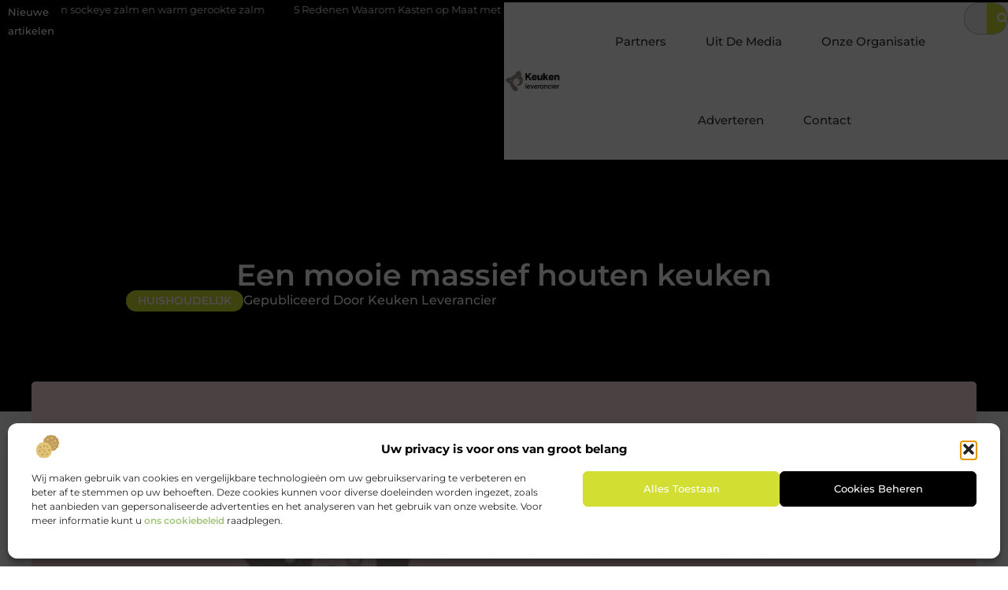

--- FILE ---
content_type: text/html; charset=UTF-8
request_url: https://www.keuken-leverancier.nl/huishoudelijk/een-mooie-massief-houten-keuken/
body_size: 31487
content:
<!doctype html>
<html lang="nl-NL" prefix="og: https://ogp.me/ns#">
<head>
	<meta charset="UTF-8">
	<meta name="viewport" content="width=device-width, initial-scale=1">
	<link rel="profile" href="https://gmpg.org/xfn/11">
		<style>img:is([sizes="auto" i], [sizes^="auto," i]) { contain-intrinsic-size: 3000px 1500px }</style>
	
<!-- Search Engine Optimization door Rank Math - https://rankmath.com/ -->
<title>Een mooie massief houten keuken &bull; Keuken Leverancier</title>
<meta name="description" content="Wanneer u op zoek bent naar een mooie massief houten keuken, hoopt u een mooie keuken te vinden die niet alleen perfect aansluit bij uw wensen, maar daarnaast"/>
<meta name="robots" content="follow, index, max-snippet:-1, max-video-preview:-1, max-image-preview:large"/>
<link rel="canonical" href="https://www.keuken-leverancier.nl/huishoudelijk/een-mooie-massief-houten-keuken/" />
<meta property="og:locale" content="nl_NL" />
<meta property="og:type" content="article" />
<meta property="og:title" content="Een mooie massief houten keuken &bull; Keuken Leverancier" />
<meta property="og:description" content="Wanneer u op zoek bent naar een mooie massief houten keuken, hoopt u een mooie keuken te vinden die niet alleen perfect aansluit bij uw wensen, maar daarnaast" />
<meta property="og:url" content="https://www.keuken-leverancier.nl/huishoudelijk/een-mooie-massief-houten-keuken/" />
<meta property="og:site_name" content="Keuken Leverancier" />
<meta property="article:section" content="Huishoudelijk" />
<meta property="og:image" content="https://www.keuken-leverancier.nl/wp-content/uploads/2021/09/2.keuken-leverancier.nl-512x512-px.jpg" />
<meta property="og:image:secure_url" content="https://www.keuken-leverancier.nl/wp-content/uploads/2021/09/2.keuken-leverancier.nl-512x512-px.jpg" />
<meta property="og:image:width" content="512" />
<meta property="og:image:height" content="512" />
<meta property="og:image:alt" content="Een mooie massief houten keuken" />
<meta property="og:image:type" content="image/jpeg" />
<meta property="article:published_time" content="2020-08-12T08:29:19+00:00" />
<meta name="twitter:card" content="summary_large_image" />
<meta name="twitter:title" content="Een mooie massief houten keuken &bull; Keuken Leverancier" />
<meta name="twitter:description" content="Wanneer u op zoek bent naar een mooie massief houten keuken, hoopt u een mooie keuken te vinden die niet alleen perfect aansluit bij uw wensen, maar daarnaast" />
<meta name="twitter:image" content="https://www.keuken-leverancier.nl/wp-content/uploads/2021/09/2.keuken-leverancier.nl-512x512-px.jpg" />
<script type="application/ld+json" class="rank-math-schema">{"@context":"https://schema.org","@graph":[{"@type":"Organization","@id":"https://www.keuken-leverancier.nl/#organization","name":"keuken-leverancier","url":"https://www.keuken-leverancier.nl","logo":{"@type":"ImageObject","@id":"https://www.keuken-leverancier.nl/#logo","url":"https://www.keuken-leverancier.nl/wp-content/uploads/2021/09/cropped-1.keuken-leverancier.nl-Logo-355x159px.png","contentUrl":"https://www.keuken-leverancier.nl/wp-content/uploads/2021/09/cropped-1.keuken-leverancier.nl-Logo-355x159px.png","caption":"Keuken Leverancier","inLanguage":"nl-NL","width":"355","height":"137"}},{"@type":"WebSite","@id":"https://www.keuken-leverancier.nl/#website","url":"https://www.keuken-leverancier.nl","name":"Keuken Leverancier","alternateName":"keuken-leverancier.nl","publisher":{"@id":"https://www.keuken-leverancier.nl/#organization"},"inLanguage":"nl-NL"},{"@type":"ImageObject","@id":"https://www.keuken-leverancier.nl/wp-content/uploads/2021/09/2.keuken-leverancier.nl-512x512-px.jpg","url":"https://www.keuken-leverancier.nl/wp-content/uploads/2021/09/2.keuken-leverancier.nl-512x512-px.jpg","width":"512","height":"512","inLanguage":"nl-NL"},{"@type":"BreadcrumbList","@id":"https://www.keuken-leverancier.nl/huishoudelijk/een-mooie-massief-houten-keuken/#breadcrumb","itemListElement":[{"@type":"ListItem","position":"1","item":{"@id":"https://www.keuken-leverancier.nl/","name":"Home"}},{"@type":"ListItem","position":"2","item":{"@id":"https://www.keuken-leverancier.nl/huishoudelijk/een-mooie-massief-houten-keuken/","name":"Een mooie massief houten keuken"}}]},{"@type":"WebPage","@id":"https://www.keuken-leverancier.nl/huishoudelijk/een-mooie-massief-houten-keuken/#webpage","url":"https://www.keuken-leverancier.nl/huishoudelijk/een-mooie-massief-houten-keuken/","name":"Een mooie massief houten keuken &bull; Keuken Leverancier","datePublished":"2020-08-12T08:29:19+00:00","dateModified":"2020-08-12T08:29:19+00:00","isPartOf":{"@id":"https://www.keuken-leverancier.nl/#website"},"primaryImageOfPage":{"@id":"https://www.keuken-leverancier.nl/wp-content/uploads/2021/09/2.keuken-leverancier.nl-512x512-px.jpg"},"inLanguage":"nl-NL","breadcrumb":{"@id":"https://www.keuken-leverancier.nl/huishoudelijk/een-mooie-massief-houten-keuken/#breadcrumb"}},{"@type":"Person","@id":"https://www.keuken-leverancier.nl/huishoudelijk/een-mooie-massief-houten-keuken/#author","image":{"@type":"ImageObject","@id":"https://secure.gravatar.com/avatar/?s=96&amp;d=blank&amp;r=g","url":"https://secure.gravatar.com/avatar/?s=96&amp;d=blank&amp;r=g","inLanguage":"nl-NL"},"worksFor":{"@id":"https://www.keuken-leverancier.nl/#organization"}},{"@type":"BlogPosting","headline":"Een mooie massief houten keuken &bull; Keuken Leverancier","datePublished":"2020-08-12T08:29:19+00:00","dateModified":"2020-08-12T08:29:19+00:00","author":{"@id":"https://www.keuken-leverancier.nl/huishoudelijk/een-mooie-massief-houten-keuken/#author"},"publisher":{"@id":"https://www.keuken-leverancier.nl/#organization"},"description":"Wanneer u op zoek bent naar een mooie massief houten keuken, hoopt u een mooie keuken te vinden die niet alleen perfect aansluit bij uw wensen, maar daarnaast","name":"Een mooie massief houten keuken &bull; Keuken Leverancier","@id":"https://www.keuken-leverancier.nl/huishoudelijk/een-mooie-massief-houten-keuken/#richSnippet","isPartOf":{"@id":"https://www.keuken-leverancier.nl/huishoudelijk/een-mooie-massief-houten-keuken/#webpage"},"image":{"@id":"https://www.keuken-leverancier.nl/wp-content/uploads/2021/09/2.keuken-leverancier.nl-512x512-px.jpg"},"inLanguage":"nl-NL","mainEntityOfPage":{"@id":"https://www.keuken-leverancier.nl/huishoudelijk/een-mooie-massief-houten-keuken/#webpage"}}]}</script>
<!-- /Rank Math WordPress SEO plugin -->

<script>
window._wpemojiSettings = {"baseUrl":"https:\/\/s.w.org\/images\/core\/emoji\/16.0.1\/72x72\/","ext":".png","svgUrl":"https:\/\/s.w.org\/images\/core\/emoji\/16.0.1\/svg\/","svgExt":".svg","source":{"concatemoji":"https:\/\/www.keuken-leverancier.nl\/wp-includes\/js\/wp-emoji-release.min.js?ver=6.8.3"}};
/*! This file is auto-generated */
!function(s,n){var o,i,e;function c(e){try{var t={supportTests:e,timestamp:(new Date).valueOf()};sessionStorage.setItem(o,JSON.stringify(t))}catch(e){}}function p(e,t,n){e.clearRect(0,0,e.canvas.width,e.canvas.height),e.fillText(t,0,0);var t=new Uint32Array(e.getImageData(0,0,e.canvas.width,e.canvas.height).data),a=(e.clearRect(0,0,e.canvas.width,e.canvas.height),e.fillText(n,0,0),new Uint32Array(e.getImageData(0,0,e.canvas.width,e.canvas.height).data));return t.every(function(e,t){return e===a[t]})}function u(e,t){e.clearRect(0,0,e.canvas.width,e.canvas.height),e.fillText(t,0,0);for(var n=e.getImageData(16,16,1,1),a=0;a<n.data.length;a++)if(0!==n.data[a])return!1;return!0}function f(e,t,n,a){switch(t){case"flag":return n(e,"\ud83c\udff3\ufe0f\u200d\u26a7\ufe0f","\ud83c\udff3\ufe0f\u200b\u26a7\ufe0f")?!1:!n(e,"\ud83c\udde8\ud83c\uddf6","\ud83c\udde8\u200b\ud83c\uddf6")&&!n(e,"\ud83c\udff4\udb40\udc67\udb40\udc62\udb40\udc65\udb40\udc6e\udb40\udc67\udb40\udc7f","\ud83c\udff4\u200b\udb40\udc67\u200b\udb40\udc62\u200b\udb40\udc65\u200b\udb40\udc6e\u200b\udb40\udc67\u200b\udb40\udc7f");case"emoji":return!a(e,"\ud83e\udedf")}return!1}function g(e,t,n,a){var r="undefined"!=typeof WorkerGlobalScope&&self instanceof WorkerGlobalScope?new OffscreenCanvas(300,150):s.createElement("canvas"),o=r.getContext("2d",{willReadFrequently:!0}),i=(o.textBaseline="top",o.font="600 32px Arial",{});return e.forEach(function(e){i[e]=t(o,e,n,a)}),i}function t(e){var t=s.createElement("script");t.src=e,t.defer=!0,s.head.appendChild(t)}"undefined"!=typeof Promise&&(o="wpEmojiSettingsSupports",i=["flag","emoji"],n.supports={everything:!0,everythingExceptFlag:!0},e=new Promise(function(e){s.addEventListener("DOMContentLoaded",e,{once:!0})}),new Promise(function(t){var n=function(){try{var e=JSON.parse(sessionStorage.getItem(o));if("object"==typeof e&&"number"==typeof e.timestamp&&(new Date).valueOf()<e.timestamp+604800&&"object"==typeof e.supportTests)return e.supportTests}catch(e){}return null}();if(!n){if("undefined"!=typeof Worker&&"undefined"!=typeof OffscreenCanvas&&"undefined"!=typeof URL&&URL.createObjectURL&&"undefined"!=typeof Blob)try{var e="postMessage("+g.toString()+"("+[JSON.stringify(i),f.toString(),p.toString(),u.toString()].join(",")+"));",a=new Blob([e],{type:"text/javascript"}),r=new Worker(URL.createObjectURL(a),{name:"wpTestEmojiSupports"});return void(r.onmessage=function(e){c(n=e.data),r.terminate(),t(n)})}catch(e){}c(n=g(i,f,p,u))}t(n)}).then(function(e){for(var t in e)n.supports[t]=e[t],n.supports.everything=n.supports.everything&&n.supports[t],"flag"!==t&&(n.supports.everythingExceptFlag=n.supports.everythingExceptFlag&&n.supports[t]);n.supports.everythingExceptFlag=n.supports.everythingExceptFlag&&!n.supports.flag,n.DOMReady=!1,n.readyCallback=function(){n.DOMReady=!0}}).then(function(){return e}).then(function(){var e;n.supports.everything||(n.readyCallback(),(e=n.source||{}).concatemoji?t(e.concatemoji):e.wpemoji&&e.twemoji&&(t(e.twemoji),t(e.wpemoji)))}))}((window,document),window._wpemojiSettings);
</script>
<link rel='stylesheet' id='colorboxstyle-css' href='https://www.keuken-leverancier.nl/wp-content/plugins/link-library/colorbox/colorbox.css?ver=6.8.3' media='all' />
<style id='wp-emoji-styles-inline-css'>

	img.wp-smiley, img.emoji {
		display: inline !important;
		border: none !important;
		box-shadow: none !important;
		height: 1em !important;
		width: 1em !important;
		margin: 0 0.07em !important;
		vertical-align: -0.1em !important;
		background: none !important;
		padding: 0 !important;
	}
</style>
<link rel='stylesheet' id='wp-block-library-css' href='https://www.keuken-leverancier.nl/wp-includes/css/dist/block-library/style.min.css?ver=6.8.3' media='all' />
<style id='global-styles-inline-css'>
:root{--wp--preset--aspect-ratio--square: 1;--wp--preset--aspect-ratio--4-3: 4/3;--wp--preset--aspect-ratio--3-4: 3/4;--wp--preset--aspect-ratio--3-2: 3/2;--wp--preset--aspect-ratio--2-3: 2/3;--wp--preset--aspect-ratio--16-9: 16/9;--wp--preset--aspect-ratio--9-16: 9/16;--wp--preset--color--black: #000000;--wp--preset--color--cyan-bluish-gray: #abb8c3;--wp--preset--color--white: #ffffff;--wp--preset--color--pale-pink: #f78da7;--wp--preset--color--vivid-red: #cf2e2e;--wp--preset--color--luminous-vivid-orange: #ff6900;--wp--preset--color--luminous-vivid-amber: #fcb900;--wp--preset--color--light-green-cyan: #7bdcb5;--wp--preset--color--vivid-green-cyan: #00d084;--wp--preset--color--pale-cyan-blue: #8ed1fc;--wp--preset--color--vivid-cyan-blue: #0693e3;--wp--preset--color--vivid-purple: #9b51e0;--wp--preset--gradient--vivid-cyan-blue-to-vivid-purple: linear-gradient(135deg,rgba(6,147,227,1) 0%,rgb(155,81,224) 100%);--wp--preset--gradient--light-green-cyan-to-vivid-green-cyan: linear-gradient(135deg,rgb(122,220,180) 0%,rgb(0,208,130) 100%);--wp--preset--gradient--luminous-vivid-amber-to-luminous-vivid-orange: linear-gradient(135deg,rgba(252,185,0,1) 0%,rgba(255,105,0,1) 100%);--wp--preset--gradient--luminous-vivid-orange-to-vivid-red: linear-gradient(135deg,rgba(255,105,0,1) 0%,rgb(207,46,46) 100%);--wp--preset--gradient--very-light-gray-to-cyan-bluish-gray: linear-gradient(135deg,rgb(238,238,238) 0%,rgb(169,184,195) 100%);--wp--preset--gradient--cool-to-warm-spectrum: linear-gradient(135deg,rgb(74,234,220) 0%,rgb(151,120,209) 20%,rgb(207,42,186) 40%,rgb(238,44,130) 60%,rgb(251,105,98) 80%,rgb(254,248,76) 100%);--wp--preset--gradient--blush-light-purple: linear-gradient(135deg,rgb(255,206,236) 0%,rgb(152,150,240) 100%);--wp--preset--gradient--blush-bordeaux: linear-gradient(135deg,rgb(254,205,165) 0%,rgb(254,45,45) 50%,rgb(107,0,62) 100%);--wp--preset--gradient--luminous-dusk: linear-gradient(135deg,rgb(255,203,112) 0%,rgb(199,81,192) 50%,rgb(65,88,208) 100%);--wp--preset--gradient--pale-ocean: linear-gradient(135deg,rgb(255,245,203) 0%,rgb(182,227,212) 50%,rgb(51,167,181) 100%);--wp--preset--gradient--electric-grass: linear-gradient(135deg,rgb(202,248,128) 0%,rgb(113,206,126) 100%);--wp--preset--gradient--midnight: linear-gradient(135deg,rgb(2,3,129) 0%,rgb(40,116,252) 100%);--wp--preset--font-size--small: 13px;--wp--preset--font-size--medium: 20px;--wp--preset--font-size--large: 36px;--wp--preset--font-size--x-large: 42px;--wp--preset--spacing--20: 0.44rem;--wp--preset--spacing--30: 0.67rem;--wp--preset--spacing--40: 1rem;--wp--preset--spacing--50: 1.5rem;--wp--preset--spacing--60: 2.25rem;--wp--preset--spacing--70: 3.38rem;--wp--preset--spacing--80: 5.06rem;--wp--preset--shadow--natural: 6px 6px 9px rgba(0, 0, 0, 0.2);--wp--preset--shadow--deep: 12px 12px 50px rgba(0, 0, 0, 0.4);--wp--preset--shadow--sharp: 6px 6px 0px rgba(0, 0, 0, 0.2);--wp--preset--shadow--outlined: 6px 6px 0px -3px rgba(255, 255, 255, 1), 6px 6px rgba(0, 0, 0, 1);--wp--preset--shadow--crisp: 6px 6px 0px rgba(0, 0, 0, 1);}:root { --wp--style--global--content-size: 800px;--wp--style--global--wide-size: 1200px; }:where(body) { margin: 0; }.wp-site-blocks > .alignleft { float: left; margin-right: 2em; }.wp-site-blocks > .alignright { float: right; margin-left: 2em; }.wp-site-blocks > .aligncenter { justify-content: center; margin-left: auto; margin-right: auto; }:where(.wp-site-blocks) > * { margin-block-start: 24px; margin-block-end: 0; }:where(.wp-site-blocks) > :first-child { margin-block-start: 0; }:where(.wp-site-blocks) > :last-child { margin-block-end: 0; }:root { --wp--style--block-gap: 24px; }:root :where(.is-layout-flow) > :first-child{margin-block-start: 0;}:root :where(.is-layout-flow) > :last-child{margin-block-end: 0;}:root :where(.is-layout-flow) > *{margin-block-start: 24px;margin-block-end: 0;}:root :where(.is-layout-constrained) > :first-child{margin-block-start: 0;}:root :where(.is-layout-constrained) > :last-child{margin-block-end: 0;}:root :where(.is-layout-constrained) > *{margin-block-start: 24px;margin-block-end: 0;}:root :where(.is-layout-flex){gap: 24px;}:root :where(.is-layout-grid){gap: 24px;}.is-layout-flow > .alignleft{float: left;margin-inline-start: 0;margin-inline-end: 2em;}.is-layout-flow > .alignright{float: right;margin-inline-start: 2em;margin-inline-end: 0;}.is-layout-flow > .aligncenter{margin-left: auto !important;margin-right: auto !important;}.is-layout-constrained > .alignleft{float: left;margin-inline-start: 0;margin-inline-end: 2em;}.is-layout-constrained > .alignright{float: right;margin-inline-start: 2em;margin-inline-end: 0;}.is-layout-constrained > .aligncenter{margin-left: auto !important;margin-right: auto !important;}.is-layout-constrained > :where(:not(.alignleft):not(.alignright):not(.alignfull)){max-width: var(--wp--style--global--content-size);margin-left: auto !important;margin-right: auto !important;}.is-layout-constrained > .alignwide{max-width: var(--wp--style--global--wide-size);}body .is-layout-flex{display: flex;}.is-layout-flex{flex-wrap: wrap;align-items: center;}.is-layout-flex > :is(*, div){margin: 0;}body .is-layout-grid{display: grid;}.is-layout-grid > :is(*, div){margin: 0;}body{padding-top: 0px;padding-right: 0px;padding-bottom: 0px;padding-left: 0px;}a:where(:not(.wp-element-button)){text-decoration: underline;}:root :where(.wp-element-button, .wp-block-button__link){background-color: #32373c;border-width: 0;color: #fff;font-family: inherit;font-size: inherit;line-height: inherit;padding: calc(0.667em + 2px) calc(1.333em + 2px);text-decoration: none;}.has-black-color{color: var(--wp--preset--color--black) !important;}.has-cyan-bluish-gray-color{color: var(--wp--preset--color--cyan-bluish-gray) !important;}.has-white-color{color: var(--wp--preset--color--white) !important;}.has-pale-pink-color{color: var(--wp--preset--color--pale-pink) !important;}.has-vivid-red-color{color: var(--wp--preset--color--vivid-red) !important;}.has-luminous-vivid-orange-color{color: var(--wp--preset--color--luminous-vivid-orange) !important;}.has-luminous-vivid-amber-color{color: var(--wp--preset--color--luminous-vivid-amber) !important;}.has-light-green-cyan-color{color: var(--wp--preset--color--light-green-cyan) !important;}.has-vivid-green-cyan-color{color: var(--wp--preset--color--vivid-green-cyan) !important;}.has-pale-cyan-blue-color{color: var(--wp--preset--color--pale-cyan-blue) !important;}.has-vivid-cyan-blue-color{color: var(--wp--preset--color--vivid-cyan-blue) !important;}.has-vivid-purple-color{color: var(--wp--preset--color--vivid-purple) !important;}.has-black-background-color{background-color: var(--wp--preset--color--black) !important;}.has-cyan-bluish-gray-background-color{background-color: var(--wp--preset--color--cyan-bluish-gray) !important;}.has-white-background-color{background-color: var(--wp--preset--color--white) !important;}.has-pale-pink-background-color{background-color: var(--wp--preset--color--pale-pink) !important;}.has-vivid-red-background-color{background-color: var(--wp--preset--color--vivid-red) !important;}.has-luminous-vivid-orange-background-color{background-color: var(--wp--preset--color--luminous-vivid-orange) !important;}.has-luminous-vivid-amber-background-color{background-color: var(--wp--preset--color--luminous-vivid-amber) !important;}.has-light-green-cyan-background-color{background-color: var(--wp--preset--color--light-green-cyan) !important;}.has-vivid-green-cyan-background-color{background-color: var(--wp--preset--color--vivid-green-cyan) !important;}.has-pale-cyan-blue-background-color{background-color: var(--wp--preset--color--pale-cyan-blue) !important;}.has-vivid-cyan-blue-background-color{background-color: var(--wp--preset--color--vivid-cyan-blue) !important;}.has-vivid-purple-background-color{background-color: var(--wp--preset--color--vivid-purple) !important;}.has-black-border-color{border-color: var(--wp--preset--color--black) !important;}.has-cyan-bluish-gray-border-color{border-color: var(--wp--preset--color--cyan-bluish-gray) !important;}.has-white-border-color{border-color: var(--wp--preset--color--white) !important;}.has-pale-pink-border-color{border-color: var(--wp--preset--color--pale-pink) !important;}.has-vivid-red-border-color{border-color: var(--wp--preset--color--vivid-red) !important;}.has-luminous-vivid-orange-border-color{border-color: var(--wp--preset--color--luminous-vivid-orange) !important;}.has-luminous-vivid-amber-border-color{border-color: var(--wp--preset--color--luminous-vivid-amber) !important;}.has-light-green-cyan-border-color{border-color: var(--wp--preset--color--light-green-cyan) !important;}.has-vivid-green-cyan-border-color{border-color: var(--wp--preset--color--vivid-green-cyan) !important;}.has-pale-cyan-blue-border-color{border-color: var(--wp--preset--color--pale-cyan-blue) !important;}.has-vivid-cyan-blue-border-color{border-color: var(--wp--preset--color--vivid-cyan-blue) !important;}.has-vivid-purple-border-color{border-color: var(--wp--preset--color--vivid-purple) !important;}.has-vivid-cyan-blue-to-vivid-purple-gradient-background{background: var(--wp--preset--gradient--vivid-cyan-blue-to-vivid-purple) !important;}.has-light-green-cyan-to-vivid-green-cyan-gradient-background{background: var(--wp--preset--gradient--light-green-cyan-to-vivid-green-cyan) !important;}.has-luminous-vivid-amber-to-luminous-vivid-orange-gradient-background{background: var(--wp--preset--gradient--luminous-vivid-amber-to-luminous-vivid-orange) !important;}.has-luminous-vivid-orange-to-vivid-red-gradient-background{background: var(--wp--preset--gradient--luminous-vivid-orange-to-vivid-red) !important;}.has-very-light-gray-to-cyan-bluish-gray-gradient-background{background: var(--wp--preset--gradient--very-light-gray-to-cyan-bluish-gray) !important;}.has-cool-to-warm-spectrum-gradient-background{background: var(--wp--preset--gradient--cool-to-warm-spectrum) !important;}.has-blush-light-purple-gradient-background{background: var(--wp--preset--gradient--blush-light-purple) !important;}.has-blush-bordeaux-gradient-background{background: var(--wp--preset--gradient--blush-bordeaux) !important;}.has-luminous-dusk-gradient-background{background: var(--wp--preset--gradient--luminous-dusk) !important;}.has-pale-ocean-gradient-background{background: var(--wp--preset--gradient--pale-ocean) !important;}.has-electric-grass-gradient-background{background: var(--wp--preset--gradient--electric-grass) !important;}.has-midnight-gradient-background{background: var(--wp--preset--gradient--midnight) !important;}.has-small-font-size{font-size: var(--wp--preset--font-size--small) !important;}.has-medium-font-size{font-size: var(--wp--preset--font-size--medium) !important;}.has-large-font-size{font-size: var(--wp--preset--font-size--large) !important;}.has-x-large-font-size{font-size: var(--wp--preset--font-size--x-large) !important;}
:root :where(.wp-block-pullquote){font-size: 1.5em;line-height: 1.6;}
</style>
<link rel='stylesheet' id='thumbs_rating_styles-css' href='https://www.keuken-leverancier.nl/wp-content/plugins/link-library/upvote-downvote/css/style.css?ver=1.0.0' media='all' />
<link rel='stylesheet' id='scriptlesssocialsharing-css' href='https://www.keuken-leverancier.nl/wp-content/plugins/scriptless-social-sharing/includes/css/scriptlesssocialsharing-style.css?ver=3.3.1' media='all' />
<style id='scriptlesssocialsharing-inline-css'>
.scriptlesssocialsharing__buttons a.button { padding: 12px; flex: 1; }@media only screen and (max-width: 767px) { .scriptlesssocialsharing .sss-name { position: absolute; clip: rect(1px, 1px, 1px, 1px); height: 1px; width: 1px; border: 0; overflow: hidden; } }
</style>
<link rel='stylesheet' id='cmplz-general-css' href='https://www.keuken-leverancier.nl/wp-content/plugins/complianz-gdpr/assets/css/cookieblocker.min.css?ver=1765935294' media='all' />
<link rel='stylesheet' id='hello-elementor-css' href='https://www.keuken-leverancier.nl/wp-content/themes/hello-elementor/assets/css/reset.css?ver=3.4.4' media='all' />
<link rel='stylesheet' id='hello-elementor-theme-style-css' href='https://www.keuken-leverancier.nl/wp-content/themes/hello-elementor/assets/css/theme.css?ver=3.4.4' media='all' />
<link rel='stylesheet' id='hello-elementor-header-footer-css' href='https://www.keuken-leverancier.nl/wp-content/themes/hello-elementor/assets/css/header-footer.css?ver=3.4.4' media='all' />
<link rel='stylesheet' id='elementor-frontend-css' href='https://www.keuken-leverancier.nl/wp-content/plugins/elementor/assets/css/frontend.min.css?ver=3.30.0' media='all' />
<link rel='stylesheet' id='elementor-post-3744-css' href='https://www.keuken-leverancier.nl/wp-content/uploads/elementor/css/post-3744.css?ver=1765935370' media='all' />
<link rel='stylesheet' id='widget-heading-css' href='https://www.keuken-leverancier.nl/wp-content/plugins/elementor/assets/css/widget-heading.min.css?ver=3.30.0' media='all' />
<link rel='stylesheet' id='widget-nav-menu-css' href='https://www.keuken-leverancier.nl/wp-content/plugins/elementor-pro/assets/css/widget-nav-menu.min.css?ver=3.30.0' media='all' />
<link rel='stylesheet' id='widget-search-form-css' href='https://www.keuken-leverancier.nl/wp-content/plugins/elementor-pro/assets/css/widget-search-form.min.css?ver=3.30.0' media='all' />
<link rel='stylesheet' id='e-animation-grow-css' href='https://www.keuken-leverancier.nl/wp-content/plugins/elementor/assets/lib/animations/styles/e-animation-grow.min.css?ver=3.30.0' media='all' />
<link rel='stylesheet' id='widget-image-css' href='https://www.keuken-leverancier.nl/wp-content/plugins/elementor/assets/css/widget-image.min.css?ver=3.30.0' media='all' />
<link rel='stylesheet' id='e-animation-fadeIn-css' href='https://www.keuken-leverancier.nl/wp-content/plugins/elementor/assets/lib/animations/styles/fadeIn.min.css?ver=3.30.0' media='all' />
<link rel='stylesheet' id='e-motion-fx-css' href='https://www.keuken-leverancier.nl/wp-content/plugins/elementor-pro/assets/css/modules/motion-fx.min.css?ver=3.30.0' media='all' />
<link rel='stylesheet' id='e-sticky-css' href='https://www.keuken-leverancier.nl/wp-content/plugins/elementor-pro/assets/css/modules/sticky.min.css?ver=3.30.0' media='all' />
<link rel='stylesheet' id='swiper-css' href='https://www.keuken-leverancier.nl/wp-content/plugins/elementor/assets/lib/swiper/v8/css/swiper.min.css?ver=8.4.5' media='all' />
<link rel='stylesheet' id='e-swiper-css' href='https://www.keuken-leverancier.nl/wp-content/plugins/elementor/assets/css/conditionals/e-swiper.min.css?ver=3.30.0' media='all' />
<link rel='stylesheet' id='widget-post-info-css' href='https://www.keuken-leverancier.nl/wp-content/plugins/elementor-pro/assets/css/widget-post-info.min.css?ver=3.30.0' media='all' />
<link rel='stylesheet' id='widget-icon-list-css' href='https://www.keuken-leverancier.nl/wp-content/plugins/elementor/assets/css/widget-icon-list.min.css?ver=3.30.0' media='all' />
<link rel='stylesheet' id='widget-spacer-css' href='https://www.keuken-leverancier.nl/wp-content/plugins/elementor/assets/css/widget-spacer.min.css?ver=3.30.0' media='all' />
<link rel='stylesheet' id='widget-table-of-contents-css' href='https://www.keuken-leverancier.nl/wp-content/plugins/elementor-pro/assets/css/widget-table-of-contents.min.css?ver=3.30.0' media='all' />
<link rel='stylesheet' id='widget-posts-css' href='https://www.keuken-leverancier.nl/wp-content/plugins/elementor-pro/assets/css/widget-posts.min.css?ver=3.30.0' media='all' />
<link rel='stylesheet' id='widget-post-navigation-css' href='https://www.keuken-leverancier.nl/wp-content/plugins/elementor-pro/assets/css/widget-post-navigation.min.css?ver=3.30.0' media='all' />
<link rel='stylesheet' id='widget-divider-css' href='https://www.keuken-leverancier.nl/wp-content/plugins/elementor/assets/css/widget-divider.min.css?ver=3.30.0' media='all' />
<link rel='stylesheet' id='widget-icon-box-css' href='https://www.keuken-leverancier.nl/wp-content/plugins/elementor/assets/css/widget-icon-box.min.css?ver=3.30.0' media='all' />
<link rel='stylesheet' id='elementor-post-3894-css' href='https://www.keuken-leverancier.nl/wp-content/uploads/elementor/css/post-3894.css?ver=1765935370' media='all' />
<link rel='stylesheet' id='elementor-post-3889-css' href='https://www.keuken-leverancier.nl/wp-content/uploads/elementor/css/post-3889.css?ver=1765935370' media='all' />
<link rel='stylesheet' id='elementor-post-3886-css' href='https://www.keuken-leverancier.nl/wp-content/uploads/elementor/css/post-3886.css?ver=1765935370' media='all' />
<link rel='stylesheet' id='elementor-gf-local-montserrat-css' href='https://www.keuken-leverancier.nl/wp-content/uploads/elementor/google-fonts/css/montserrat.css?ver=1743663677' media='all' />
<script src="https://www.keuken-leverancier.nl/wp-includes/js/jquery/jquery.min.js?ver=3.7.1" id="jquery-core-js"></script>
<script src="https://www.keuken-leverancier.nl/wp-includes/js/jquery/jquery-migrate.min.js?ver=3.4.1" id="jquery-migrate-js"></script>
<script src="https://www.keuken-leverancier.nl/wp-content/plugins/link-library/colorbox/jquery.colorbox-min.js?ver=1.3.9" id="colorbox-js"></script>
<script id="thumbs_rating_scripts-js-extra">
var thumbs_rating_ajax = {"ajax_url":"https:\/\/www.keuken-leverancier.nl\/wp-admin\/admin-ajax.php","nonce":"f0c588f3cd"};
</script>
<script src="https://www.keuken-leverancier.nl/wp-content/plugins/link-library/upvote-downvote/js/general.js?ver=4.0.1" id="thumbs_rating_scripts-js"></script>
<link rel="https://api.w.org/" href="https://www.keuken-leverancier.nl/wp-json/" /><link rel="alternate" title="JSON" type="application/json" href="https://www.keuken-leverancier.nl/wp-json/wp/v2/posts/299" /><link rel="EditURI" type="application/rsd+xml" title="RSD" href="https://www.keuken-leverancier.nl/xmlrpc.php?rsd" />
<meta name="generator" content="WordPress 6.8.3" />
<link rel='shortlink' href='https://www.keuken-leverancier.nl/?p=299' />
<link rel="alternate" title="oEmbed (JSON)" type="application/json+oembed" href="https://www.keuken-leverancier.nl/wp-json/oembed/1.0/embed?url=https%3A%2F%2Fwww.keuken-leverancier.nl%2Fhuishoudelijk%2Feen-mooie-massief-houten-keuken%2F" />
<link rel="alternate" title="oEmbed (XML)" type="text/xml+oembed" href="https://www.keuken-leverancier.nl/wp-json/oembed/1.0/embed?url=https%3A%2F%2Fwww.keuken-leverancier.nl%2Fhuishoudelijk%2Feen-mooie-massief-houten-keuken%2F&#038;format=xml" />
<script type="text/javascript">//<![CDATA[
  function external_links_in_new_windows_loop() {
    if (!document.links) {
      document.links = document.getElementsByTagName('a');
    }
    var change_link = false;
    var force = '';
    var ignore = '';

    for (var t=0; t<document.links.length; t++) {
      var all_links = document.links[t];
      change_link = false;
      
      if(document.links[t].hasAttribute('onClick') == false) {
        // forced if the address starts with http (or also https), but does not link to the current domain
        if(all_links.href.search(/^http/) != -1 && all_links.href.search('www.keuken-leverancier.nl') == -1 && all_links.href.search(/^#/) == -1) {
          // console.log('Changed ' + all_links.href);
          change_link = true;
        }
          
        if(force != '' && all_links.href.search(force) != -1) {
          // forced
          // console.log('force ' + all_links.href);
          change_link = true;
        }
        
        if(ignore != '' && all_links.href.search(ignore) != -1) {
          // console.log('ignore ' + all_links.href);
          // ignored
          change_link = false;
        }

        if(change_link == true) {
          // console.log('Changed ' + all_links.href);
          document.links[t].setAttribute('onClick', 'javascript:window.open(\'' + all_links.href.replace(/'/g, '') + '\', \'_blank\', \'noopener\'); return false;');
          document.links[t].removeAttribute('target');
        }
      }
    }
  }
  
  // Load
  function external_links_in_new_windows_load(func)
  {  
    var oldonload = window.onload;
    if (typeof window.onload != 'function'){
      window.onload = func;
    } else {
      window.onload = function(){
        oldonload();
        func();
      }
    }
  }

  external_links_in_new_windows_load(external_links_in_new_windows_loop);
  //]]></script>

			<style>.cmplz-hidden {
					display: none !important;
				}</style><meta name="generator" content="Elementor 3.30.0; features: e_font_icon_svg, additional_custom_breakpoints, e_element_cache; settings: css_print_method-external, google_font-enabled, font_display-swap">
			<style>
				.e-con.e-parent:nth-of-type(n+4):not(.e-lazyloaded):not(.e-no-lazyload),
				.e-con.e-parent:nth-of-type(n+4):not(.e-lazyloaded):not(.e-no-lazyload) * {
					background-image: none !important;
				}
				@media screen and (max-height: 1024px) {
					.e-con.e-parent:nth-of-type(n+3):not(.e-lazyloaded):not(.e-no-lazyload),
					.e-con.e-parent:nth-of-type(n+3):not(.e-lazyloaded):not(.e-no-lazyload) * {
						background-image: none !important;
					}
				}
				@media screen and (max-height: 640px) {
					.e-con.e-parent:nth-of-type(n+2):not(.e-lazyloaded):not(.e-no-lazyload),
					.e-con.e-parent:nth-of-type(n+2):not(.e-lazyloaded):not(.e-no-lazyload) * {
						background-image: none !important;
					}
				}
			</style>
			<link rel="icon" href="https://www.keuken-leverancier.nl/wp-content/uploads/2021/09/cropped-0.keuken-leverancier.nl-icon-150x150-px-32x32.png" sizes="32x32" />
<link rel="icon" href="https://www.keuken-leverancier.nl/wp-content/uploads/2021/09/cropped-0.keuken-leverancier.nl-icon-150x150-px-192x192.png" sizes="192x192" />
<link rel="apple-touch-icon" href="https://www.keuken-leverancier.nl/wp-content/uploads/2021/09/cropped-0.keuken-leverancier.nl-icon-150x150-px-180x180.png" />
<meta name="msapplication-TileImage" content="https://www.keuken-leverancier.nl/wp-content/uploads/2021/09/cropped-0.keuken-leverancier.nl-icon-150x150-px-270x270.png" />
</head>
<body data-rsssl=1 data-cmplz=1 class="wp-singular post-template-default single single-post postid-299 single-format-standard wp-custom-logo wp-embed-responsive wp-theme-hello-elementor hello-elementor-default elementor-default elementor-template-full-width elementor-kit-3744 elementor-page-3886">


<a class="skip-link screen-reader-text" href="#content">Ga naar de inhoud</a>

		<header data-elementor-type="header" data-elementor-id="3894" class="elementor elementor-3894 elementor-location-header" data-elementor-post-type="elementor_library">
			<header class="elementor-element elementor-element-7ee16c6b top e-con-full e-flex e-con e-parent" data-id="7ee16c6b" data-element_type="container" data-settings="{&quot;background_background&quot;:&quot;classic&quot;,&quot;sticky&quot;:&quot;top&quot;,&quot;sticky_on&quot;:[&quot;desktop&quot;,&quot;tablet&quot;,&quot;mobile&quot;],&quot;sticky_offset&quot;:0,&quot;sticky_effects_offset&quot;:0,&quot;sticky_anchor_link_offset&quot;:0}">
		<div class="elementor-element elementor-element-2d39bc7c e-flex e-con-boxed e-con e-child" data-id="2d39bc7c" data-element_type="container" data-settings="{&quot;background_background&quot;:&quot;classic&quot;}">
					<div class="e-con-inner">
		<div class="elementor-element elementor-element-3e9e701b e-con-full e-flex e-con e-child" data-id="3e9e701b" data-element_type="container">
				<div class="elementor-element elementor-element-3d0c57ac elementor-widget elementor-widget-heading" data-id="3d0c57ac" data-element_type="widget" data-widget_type="heading.default">
				<div class="elementor-widget-container">
					<span class="elementor-heading-title elementor-size-default">Nieuwe artikelen</span>				</div>
				</div>
				</div>
		<div class="elementor-element elementor-element-3f3cbefa e-con-full e-flex e-con e-child" data-id="3f3cbefa" data-element_type="container">
				<div class="elementor-element elementor-element-4c1538ea elementor-widget elementor-widget-shortcode" data-id="4c1538ea" data-element_type="widget" data-widget_type="shortcode.default">
				<div class="elementor-widget-container">
							<div class="elementor-shortcode"><div class="items"><div class="item"><a href="https://www.keuken-leverancier.nl/eten-en-drinken/van-zee-tot-tafel-de-kracht-van-sockeye-zalm-en-warm-gerookte-zalm/"><svg aria-hidden="true" class="e-font-icon-svg e-fas-angle-double-right" viewBox="0 0 448 512" xmlns="http://www.w3.org/2000/svg"><path d="M224.3 273l-136 136c-9.4 9.4-24.6 9.4-33.9 0l-22.6-22.6c-9.4-9.4-9.4-24.6 0-33.9l96.4-96.4-96.4-96.4c-9.4-9.4-9.4-24.6 0-33.9L54.3 103c9.4-9.4 24.6-9.4 33.9 0l136 136c9.5 9.4 9.5 24.6.1 34zm192-34l-136-136c-9.4-9.4-24.6-9.4-33.9 0l-22.6 22.6c-9.4 9.4-9.4 24.6 0 33.9l96.4 96.4-96.4 96.4c-9.4 9.4-9.4 24.6 0 33.9l22.6 22.6c9.4 9.4 24.6 9.4 33.9 0l136-136c9.4-9.2 9.4-24.4 0-33.8z"></path></svg>Van zee tot tafel: de kracht van sockeye zalm en warm gerookte zalm</a></div><div class="item"><a href="https://www.keuken-leverancier.nl/woning-en-tuin/5-redenen-waarom-kasten-op-maat-met-schuifdeuren-de-perfecte-oplossing-zijn-voor-jouw-interieur/"><svg aria-hidden="true" class="e-font-icon-svg e-fas-angle-double-right" viewBox="0 0 448 512" xmlns="http://www.w3.org/2000/svg"><path d="M224.3 273l-136 136c-9.4 9.4-24.6 9.4-33.9 0l-22.6-22.6c-9.4-9.4-9.4-24.6 0-33.9l96.4-96.4-96.4-96.4c-9.4-9.4-9.4-24.6 0-33.9L54.3 103c9.4-9.4 24.6-9.4 33.9 0l136 136c9.5 9.4 9.5 24.6.1 34zm192-34l-136-136c-9.4-9.4-24.6-9.4-33.9 0l-22.6 22.6c-9.4 9.4-9.4 24.6 0 33.9l96.4 96.4-96.4 96.4c-9.4 9.4-9.4 24.6 0 33.9l22.6 22.6c9.4 9.4 24.6 9.4 33.9 0l136-136c9.4-9.2 9.4-24.4 0-33.8z"></path></svg>5 Redenen Waarom Kasten op Maat met Schuifdeuren de Perfecte Oplossing Zijn voor Jouw Interieur</a></div><div class="item"><a href="https://www.keuken-leverancier.nl/aanbiedingen/na-de-verkoop-hoe-bereid-je-je-voor-op-een-nieuwe-woning/"><svg aria-hidden="true" class="e-font-icon-svg e-fas-angle-double-right" viewBox="0 0 448 512" xmlns="http://www.w3.org/2000/svg"><path d="M224.3 273l-136 136c-9.4 9.4-24.6 9.4-33.9 0l-22.6-22.6c-9.4-9.4-9.4-24.6 0-33.9l96.4-96.4-96.4-96.4c-9.4-9.4-9.4-24.6 0-33.9L54.3 103c9.4-9.4 24.6-9.4 33.9 0l136 136c9.5 9.4 9.5 24.6.1 34zm192-34l-136-136c-9.4-9.4-24.6-9.4-33.9 0l-22.6 22.6c-9.4 9.4-9.4 24.6 0 33.9l96.4 96.4-96.4 96.4c-9.4 9.4-9.4 24.6 0 33.9l22.6 22.6c9.4 9.4 24.6 9.4 33.9 0l136-136c9.4-9.2 9.4-24.4 0-33.8z"></path></svg>Na de verkoop: hoe bereid je je voor op een nieuwe woning</a></div><div class="item"><a href="https://www.keuken-leverancier.nl/onderwijs/het-is-hoog-tijd-om-eens-kritisch-te-kijken-naar-jouw-schoolmeubilair/"><svg aria-hidden="true" class="e-font-icon-svg e-fas-angle-double-right" viewBox="0 0 448 512" xmlns="http://www.w3.org/2000/svg"><path d="M224.3 273l-136 136c-9.4 9.4-24.6 9.4-33.9 0l-22.6-22.6c-9.4-9.4-9.4-24.6 0-33.9l96.4-96.4-96.4-96.4c-9.4-9.4-9.4-24.6 0-33.9L54.3 103c9.4-9.4 24.6-9.4 33.9 0l136 136c9.5 9.4 9.5 24.6.1 34zm192-34l-136-136c-9.4-9.4-24.6-9.4-33.9 0l-22.6 22.6c-9.4 9.4-9.4 24.6 0 33.9l96.4 96.4-96.4 96.4c-9.4 9.4-9.4 24.6 0 33.9l22.6 22.6c9.4 9.4 24.6 9.4 33.9 0l136-136c9.4-9.2 9.4-24.4 0-33.8z"></path></svg>Het is hoog tijd om eens kritisch te kijken naar jouw schoolmeubilair</a></div><div class="item"><a href="https://www.keuken-leverancier.nl/aanbiedingen/ontdek-jouw-droomkeuken-in-apeldoorn/"><svg aria-hidden="true" class="e-font-icon-svg e-fas-angle-double-right" viewBox="0 0 448 512" xmlns="http://www.w3.org/2000/svg"><path d="M224.3 273l-136 136c-9.4 9.4-24.6 9.4-33.9 0l-22.6-22.6c-9.4-9.4-9.4-24.6 0-33.9l96.4-96.4-96.4-96.4c-9.4-9.4-9.4-24.6 0-33.9L54.3 103c9.4-9.4 24.6-9.4 33.9 0l136 136c9.5 9.4 9.5 24.6.1 34zm192-34l-136-136c-9.4-9.4-24.6-9.4-33.9 0l-22.6 22.6c-9.4 9.4-9.4 24.6 0 33.9l96.4 96.4-96.4 96.4c-9.4 9.4-9.4 24.6 0 33.9l22.6 22.6c9.4 9.4 24.6 9.4 33.9 0l136-136c9.4-9.2 9.4-24.4 0-33.8z"></path></svg>Ontdek jouw droomkeuken in Apeldoorn</a></div><div class="item"><a href="https://www.keuken-leverancier.nl/verbouwen/de-perfecte-keukenvloer-vloertegels-en-vloerverwarming/"><svg aria-hidden="true" class="e-font-icon-svg e-fas-angle-double-right" viewBox="0 0 448 512" xmlns="http://www.w3.org/2000/svg"><path d="M224.3 273l-136 136c-9.4 9.4-24.6 9.4-33.9 0l-22.6-22.6c-9.4-9.4-9.4-24.6 0-33.9l96.4-96.4-96.4-96.4c-9.4-9.4-9.4-24.6 0-33.9L54.3 103c9.4-9.4 24.6-9.4 33.9 0l136 136c9.5 9.4 9.5 24.6.1 34zm192-34l-136-136c-9.4-9.4-24.6-9.4-33.9 0l-22.6 22.6c-9.4 9.4-9.4 24.6 0 33.9l96.4 96.4-96.4 96.4c-9.4 9.4-9.4 24.6 0 33.9l22.6 22.6c9.4 9.4 24.6 9.4 33.9 0l136-136c9.4-9.2 9.4-24.4 0-33.8z"></path></svg>De Perfecte Keukenvloer: Vloertegels en Vloerverwarming</a></div></div></div>
						</div>
				</div>
				</div>
				<div class="elementor-element elementor-element-582fe7c3 elementor-widget elementor-widget-html" data-id="582fe7c3" data-element_type="widget" data-widget_type="html.default">
				<div class="elementor-widget-container">
					<script>
  const itemsContainer = document.querySelector('.items');

  // กำหนดความเร็วและตำแหน่งเริ่มต้น
  let speed = 1.75; // ความเร็วการเลื่อน (px/เฟรม)
  let position = 0;

  // คำนวณความกว้างทั้งหมดของ items
  const totalWidth = itemsContainer.scrollWidth;

  function animate() {
    position -= speed;

    // ถ้าเลื่อนจนรายการสุดท้ายพ้นหน้าจอ (จบการเลื่อน)
    if (Math.abs(position) >= totalWidth) {
      position = 0; // รีเซ็ตตำแหน่งกลับไปที่เริ่มต้น
    }

    itemsContainer.style.transform = `translateX(${position}px)`;
    requestAnimationFrame(animate); // เรียกการเลื่อนซ้ำ
  }

  // เริ่มเลื่อน
  animate();

  // หยุดเลื่อนเมื่อเอาเมาส์ชี้
  itemsContainer.addEventListener('mouseenter', () => {
    speed = 0; // หยุดการเลื่อน
  });

  // กลับมาเลื่อนเมื่อเอาเมาส์ออก
  itemsContainer.addEventListener('mouseleave', () => {
    speed = 2; // กลับมาที่ความเร็วเดิม
  });
</script>
				</div>
				</div>
					</div>
				</div>
		<div class="elementor-element elementor-element-7a06d81d e-flex e-con-boxed e-con e-child" data-id="7a06d81d" data-element_type="container">
					<div class="e-con-inner">
		<nav class="elementor-element elementor-element-4f6e761f e-con-full e-flex e-con e-child" data-id="4f6e761f" data-element_type="container">
				<div class="elementor-element elementor-element-bd30b9a elementor-nav-menu--stretch elementor-nav-menu__align-center elementor-nav-menu__text-align-center elementor-nav-menu--dropdown-tablet elementor-nav-menu--toggle elementor-nav-menu--burger elementor-widget elementor-widget-nav-menu" data-id="bd30b9a" data-element_type="widget" data-settings="{&quot;full_width&quot;:&quot;stretch&quot;,&quot;submenu_icon&quot;:{&quot;value&quot;:&quot;&lt;i class=\&quot;\&quot;&gt;&lt;\/i&gt;&quot;,&quot;library&quot;:&quot;&quot;},&quot;layout&quot;:&quot;horizontal&quot;,&quot;toggle&quot;:&quot;burger&quot;}" data-widget_type="nav-menu.default">
				<div class="elementor-widget-container">
								<nav aria-label="Menu" class="elementor-nav-menu--main elementor-nav-menu__container elementor-nav-menu--layout-horizontal e--pointer-underline e--animation-fade">
				<ul id="menu-1-bd30b9a" class="elementor-nav-menu"><li class="menu-item menu-item-type-post_type menu-item-object-page menu-item-153"><a href="https://www.keuken-leverancier.nl/partners/" class="elementor-item">Partners</a></li>
<li class="menu-item menu-item-type-custom menu-item-object-custom menu-item-3232"><a href="/category/media/" class="elementor-item">Uit De Media</a></li>
<li class="menu-item menu-item-type-custom menu-item-object-custom menu-item-has-children menu-item-3916"><a href="#" class="elementor-item elementor-item-anchor">Onze Organisatie</a>
<ul class="sub-menu elementor-nav-menu--dropdown">
	<li class="menu-item menu-item-type-post_type menu-item-object-page menu-item-3914"><a href="https://www.keuken-leverancier.nl/ons-team/" class="elementor-sub-item">Ons team</a></li>
	<li class="menu-item menu-item-type-post_type menu-item-object-page menu-item-3915"><a href="https://www.keuken-leverancier.nl/over-ons/" class="elementor-sub-item">Over ons</a></li>
</ul>
</li>
<li class="menu-item menu-item-type-post_type menu-item-object-page menu-item-3997"><a href="https://www.keuken-leverancier.nl/adverteren/" class="elementor-item">Adverteren</a></li>
<li class="menu-item menu-item-type-post_type menu-item-object-page menu-item-152"><a href="https://www.keuken-leverancier.nl/contact/" class="elementor-item">Contact</a></li>
</ul>			</nav>
					<div class="elementor-menu-toggle" role="button" tabindex="0" aria-label="Menu toggle" aria-expanded="false">
			<span class="elementor-menu-toggle__icon--open"><svg xmlns="http://www.w3.org/2000/svg" xml:space="preserve" viewBox="0 0 388.4 388.4"><path d="M22.3 329.7H272c10.6 0 19.1-8.6 19.1-19.1 0-10.6-8.6-19.2-19.1-19.2H22.3c-10.6 0-19.1 8.6-19.1 19.2 0 10.5 8.5 19.1 19.1 19.1M22.3 213.8H368c10.6 0 19.1-8.6 19.1-19.1 0-10.6-8.6-19.1-19.1-19.1H22.3c-10.6 0-19.1 8.6-19.1 19.1s8.5 19.1 19.1 19.1M22.3 97.9H272c10.6 0 19.1-8.6 19.1-19.1s-8.6-19.1-19.1-19.1H22.3c-10.6 0-19.1 8.6-19.1 19.1s8.5 19.1 19.1 19.1"></path></svg></span><svg aria-hidden="true" role="presentation" class="elementor-menu-toggle__icon--close e-font-icon-svg e-eicon-close" viewBox="0 0 1000 1000" xmlns="http://www.w3.org/2000/svg"><path d="M742 167L500 408 258 167C246 154 233 150 217 150 196 150 179 158 167 167 154 179 150 196 150 212 150 229 154 242 171 254L408 500 167 742C138 771 138 800 167 829 196 858 225 858 254 829L496 587 738 829C750 842 767 846 783 846 800 846 817 842 829 829 842 817 846 804 846 783 846 767 842 750 829 737L588 500 833 258C863 229 863 200 833 171 804 137 775 137 742 167Z"></path></svg>		</div>
					<nav class="elementor-nav-menu--dropdown elementor-nav-menu__container" aria-hidden="true">
				<ul id="menu-2-bd30b9a" class="elementor-nav-menu"><li class="menu-item menu-item-type-post_type menu-item-object-page menu-item-153"><a href="https://www.keuken-leverancier.nl/partners/" class="elementor-item" tabindex="-1">Partners</a></li>
<li class="menu-item menu-item-type-custom menu-item-object-custom menu-item-3232"><a href="/category/media/" class="elementor-item" tabindex="-1">Uit De Media</a></li>
<li class="menu-item menu-item-type-custom menu-item-object-custom menu-item-has-children menu-item-3916"><a href="#" class="elementor-item elementor-item-anchor" tabindex="-1">Onze Organisatie</a>
<ul class="sub-menu elementor-nav-menu--dropdown">
	<li class="menu-item menu-item-type-post_type menu-item-object-page menu-item-3914"><a href="https://www.keuken-leverancier.nl/ons-team/" class="elementor-sub-item" tabindex="-1">Ons team</a></li>
	<li class="menu-item menu-item-type-post_type menu-item-object-page menu-item-3915"><a href="https://www.keuken-leverancier.nl/over-ons/" class="elementor-sub-item" tabindex="-1">Over ons</a></li>
</ul>
</li>
<li class="menu-item menu-item-type-post_type menu-item-object-page menu-item-3997"><a href="https://www.keuken-leverancier.nl/adverteren/" class="elementor-item" tabindex="-1">Adverteren</a></li>
<li class="menu-item menu-item-type-post_type menu-item-object-page menu-item-152"><a href="https://www.keuken-leverancier.nl/contact/" class="elementor-item" tabindex="-1">Contact</a></li>
</ul>			</nav>
						</div>
				</div>
				<div class="elementor-element elementor-element-b388518 elementor-widget__width-initial elementor-hidden-mobile elementor-search-form--skin-classic elementor-search-form--button-type-icon elementor-search-form--icon-search elementor-widget elementor-widget-search-form" data-id="b388518" data-element_type="widget" data-settings="{&quot;skin&quot;:&quot;classic&quot;}" data-widget_type="search-form.default">
				<div class="elementor-widget-container">
							<search role="search">
			<form class="elementor-search-form" action="https://www.keuken-leverancier.nl" method="get">
												<div class="elementor-search-form__container">
					<label class="elementor-screen-only" for="elementor-search-form-b388518">Zoeken</label>

					
					<input id="elementor-search-form-b388518" placeholder="Typ om te zoeken…" class="elementor-search-form__input" type="search" name="s" value="">
					
											<button class="elementor-search-form__submit" type="submit" aria-label="Zoeken">
															<div class="e-font-icon-svg-container"><svg class="fa fa-search e-font-icon-svg e-fas-search" viewBox="0 0 512 512" xmlns="http://www.w3.org/2000/svg"><path d="M505 442.7L405.3 343c-4.5-4.5-10.6-7-17-7H372c27.6-35.3 44-79.7 44-128C416 93.1 322.9 0 208 0S0 93.1 0 208s93.1 208 208 208c48.3 0 92.7-16.4 128-44v16.3c0 6.4 2.5 12.5 7 17l99.7 99.7c9.4 9.4 24.6 9.4 33.9 0l28.3-28.3c9.4-9.4 9.4-24.6.1-34zM208 336c-70.7 0-128-57.2-128-128 0-70.7 57.2-128 128-128 70.7 0 128 57.2 128 128 0 70.7-57.2 128-128 128z"></path></svg></div>													</button>
					
									</div>
			</form>
		</search>
						</div>
				</div>
				</nav>
				<div class="elementor-element elementor-element-553db340 elementor-widget__width-initial elementor-widget elementor-widget-theme-site-logo elementor-widget-image" data-id="553db340" data-element_type="widget" data-widget_type="theme-site-logo.default">
				<div class="elementor-widget-container">
											<a href="https://www.keuken-leverancier.nl">
			<img width="355" height="137" src="https://www.keuken-leverancier.nl/wp-content/uploads/2021/09/cropped-1.keuken-leverancier.nl-Logo-355x159px.png" class="elementor-animation-grow attachment-full size-full wp-image-457" alt="" srcset="https://www.keuken-leverancier.nl/wp-content/uploads/2021/09/cropped-1.keuken-leverancier.nl-Logo-355x159px.png 355w, https://www.keuken-leverancier.nl/wp-content/uploads/2021/09/cropped-1.keuken-leverancier.nl-Logo-355x159px-300x116.png 300w" sizes="(max-width: 355px) 100vw, 355px" />				</a>
											</div>
				</div>
				<div class="elementor-element elementor-element-41cfb933 elementor-search-form--skin-full_screen elementor-widget__width-auto elementor-hidden-desktop elementor-widget-mobile__width-initial elementor-hidden-tablet elementor-widget elementor-widget-search-form" data-id="41cfb933" data-element_type="widget" data-settings="{&quot;skin&quot;:&quot;full_screen&quot;}" data-widget_type="search-form.default">
				<div class="elementor-widget-container">
							<search role="search">
			<form class="elementor-search-form" action="https://www.keuken-leverancier.nl" method="get">
												<div class="elementor-search-form__toggle" role="button" tabindex="0" aria-label="Zoeken">
					<div class="e-font-icon-svg-container"><svg aria-hidden="true" class="e-font-icon-svg e-fas-search" viewBox="0 0 512 512" xmlns="http://www.w3.org/2000/svg"><path d="M505 442.7L405.3 343c-4.5-4.5-10.6-7-17-7H372c27.6-35.3 44-79.7 44-128C416 93.1 322.9 0 208 0S0 93.1 0 208s93.1 208 208 208c48.3 0 92.7-16.4 128-44v16.3c0 6.4 2.5 12.5 7 17l99.7 99.7c9.4 9.4 24.6 9.4 33.9 0l28.3-28.3c9.4-9.4 9.4-24.6.1-34zM208 336c-70.7 0-128-57.2-128-128 0-70.7 57.2-128 128-128 70.7 0 128 57.2 128 128 0 70.7-57.2 128-128 128z"></path></svg></div>				</div>
								<div class="elementor-search-form__container">
					<label class="elementor-screen-only" for="elementor-search-form-41cfb933">Zoeken</label>

					
					<input id="elementor-search-form-41cfb933" placeholder="" class="elementor-search-form__input" type="search" name="s" value="">
					
					
										<div class="dialog-lightbox-close-button dialog-close-button" role="button" tabindex="0" aria-label="Sluit dit zoekvak.">
						<svg aria-hidden="true" class="e-font-icon-svg e-eicon-close" viewBox="0 0 1000 1000" xmlns="http://www.w3.org/2000/svg"><path d="M742 167L500 408 258 167C246 154 233 150 217 150 196 150 179 158 167 167 154 179 150 196 150 212 150 229 154 242 171 254L408 500 167 742C138 771 138 800 167 829 196 858 225 858 254 829L496 587 738 829C750 842 767 846 783 846 800 846 817 842 829 829 842 817 846 804 846 783 846 767 842 750 829 737L588 500 833 258C863 229 863 200 833 171 804 137 775 137 742 167Z"></path></svg>					</div>
									</div>
			</form>
		</search>
						</div>
				</div>
					</div>
				</div>
				<div class="elementor-element elementor-element-4b96768a elementor-widget__width-auto elementor-fixed elementor-align-center e-transform elementor-invisible elementor-widget elementor-widget-button" data-id="4b96768a" data-element_type="widget" data-settings="{&quot;_position&quot;:&quot;fixed&quot;,&quot;motion_fx_motion_fx_scrolling&quot;:&quot;yes&quot;,&quot;motion_fx_opacity_effect&quot;:&quot;yes&quot;,&quot;motion_fx_opacity_range&quot;:{&quot;unit&quot;:&quot;%&quot;,&quot;size&quot;:&quot;&quot;,&quot;sizes&quot;:{&quot;start&quot;:0,&quot;end&quot;:45}},&quot;_animation&quot;:&quot;fadeIn&quot;,&quot;_animation_delay&quot;:200,&quot;_transform_rotateZ_effect&quot;:{&quot;unit&quot;:&quot;px&quot;,&quot;size&quot;:-90,&quot;sizes&quot;:[]},&quot;motion_fx_opacity_direction&quot;:&quot;out-in&quot;,&quot;motion_fx_opacity_level&quot;:{&quot;unit&quot;:&quot;px&quot;,&quot;size&quot;:10,&quot;sizes&quot;:[]},&quot;motion_fx_devices&quot;:[&quot;desktop&quot;,&quot;tablet&quot;,&quot;mobile&quot;],&quot;_transform_rotateZ_effect_tablet&quot;:{&quot;unit&quot;:&quot;deg&quot;,&quot;size&quot;:&quot;&quot;,&quot;sizes&quot;:[]},&quot;_transform_rotateZ_effect_mobile&quot;:{&quot;unit&quot;:&quot;deg&quot;,&quot;size&quot;:&quot;&quot;,&quot;sizes&quot;:[]}}" data-widget_type="button.default">
				<div class="elementor-widget-container">
									<div class="elementor-button-wrapper">
					<a class="elementor-button elementor-button-link elementor-size-sm elementor-animation-grow" href="#top">
						<span class="elementor-button-content-wrapper">
						<span class="elementor-button-icon">
				<svg aria-hidden="true" class="e-font-icon-svg e-fas-arrow-circle-right" viewBox="0 0 512 512" xmlns="http://www.w3.org/2000/svg"><path d="M256 8c137 0 248 111 248 248S393 504 256 504 8 393 8 256 119 8 256 8zm-28.9 143.6l75.5 72.4H120c-13.3 0-24 10.7-24 24v16c0 13.3 10.7 24 24 24h182.6l-75.5 72.4c-9.7 9.3-9.9 24.8-.4 34.3l11 10.9c9.4 9.4 24.6 9.4 33.9 0L404.3 273c9.4-9.4 9.4-24.6 0-33.9L271.6 106.3c-9.4-9.4-24.6-9.4-33.9 0l-11 10.9c-9.5 9.6-9.3 25.1.4 34.4z"></path></svg>			</span>
									<span class="elementor-button-text">Ga Naar Boven</span>
					</span>
					</a>
				</div>
								</div>
				</div>
				</header>
				</header>
				<div data-elementor-type="single-post" data-elementor-id="3886" class="elementor elementor-3886 elementor-location-single post-299 post type-post status-publish format-standard has-post-thumbnail hentry category-huishoudelijk" data-elementor-post-type="elementor_library">
			<section class="elementor-element elementor-element-4466ca21 e-flex e-con-boxed e-con e-parent" data-id="4466ca21" data-element_type="container" data-settings="{&quot;background_background&quot;:&quot;classic&quot;}">
					<div class="e-con-inner">
				<div class="elementor-element elementor-element-4a6bb070 elementor-widget elementor-widget-theme-post-title elementor-page-title elementor-widget-heading" data-id="4a6bb070" data-element_type="widget" data-widget_type="theme-post-title.default">
				<div class="elementor-widget-container">
					<h1 class="elementor-heading-title elementor-size-default">Een mooie massief houten keuken</h1>				</div>
				</div>
		<div class="elementor-element elementor-element-417b337 e-con-full e-flex e-con e-child" data-id="417b337" data-element_type="container">
				<div class="elementor-element elementor-element-35976d4e elementor-align-center elementor-mobile-align-left elementor-widget elementor-widget-post-info" data-id="35976d4e" data-element_type="widget" data-widget_type="post-info.default">
				<div class="elementor-widget-container">
							<ul class="elementor-inline-items elementor-icon-list-items elementor-post-info">
								<li class="elementor-icon-list-item elementor-repeater-item-f7bd4a7 elementor-inline-item" itemprop="about">
													<span class="elementor-icon-list-text elementor-post-info__item elementor-post-info__item--type-terms">
										<span class="elementor-post-info__terms-list">
				<a href="https://www.keuken-leverancier.nl/category/huishoudelijk/" class="elementor-post-info__terms-list-item">Huishoudelijk</a>				</span>
					</span>
								</li>
				</ul>
						</div>
				</div>
				<div class="elementor-element elementor-element-24aa56e9 elementor-align-center elementor-mobile-align-center elementor-widget elementor-widget-post-info" data-id="24aa56e9" data-element_type="widget" data-widget_type="post-info.default">
				<div class="elementor-widget-container">
							<ul class="elementor-inline-items elementor-icon-list-items elementor-post-info">
								<li class="elementor-icon-list-item elementor-repeater-item-f7bd4a7 elementor-inline-item">
													<span class="elementor-icon-list-text elementor-post-info__item elementor-post-info__item--type-custom">
										Gepubliceerd door Keuken Leverancier					</span>
								</li>
				</ul>
						</div>
				</div>
				</div>
					</div>
				</section>
		<div class="elementor-element elementor-element-5499277c e-flex e-con-boxed e-con e-parent" data-id="5499277c" data-element_type="container">
					<div class="e-con-inner">
				<div class="elementor-element elementor-element-3a6ef432 elementor-widget elementor-widget-theme-post-featured-image elementor-widget-image" data-id="3a6ef432" data-element_type="widget" data-widget_type="theme-post-featured-image.default">
				<div class="elementor-widget-container">
															<img fetchpriority="high" width="512" height="512" src="https://www.keuken-leverancier.nl/wp-content/uploads/2021/09/2.keuken-leverancier.nl-512x512-px.jpg" class="attachment-large size-large wp-image-461" alt="" srcset="https://www.keuken-leverancier.nl/wp-content/uploads/2021/09/2.keuken-leverancier.nl-512x512-px.jpg 512w, https://www.keuken-leverancier.nl/wp-content/uploads/2021/09/2.keuken-leverancier.nl-512x512-px-300x300.jpg 300w, https://www.keuken-leverancier.nl/wp-content/uploads/2021/09/2.keuken-leverancier.nl-512x512-px-150x150.jpg 150w, https://www.keuken-leverancier.nl/wp-content/uploads/2021/09/2.keuken-leverancier.nl-512x512-px-480x480.jpg 480w, https://www.keuken-leverancier.nl/wp-content/uploads/2021/09/2.keuken-leverancier.nl-512x512-px-280x280.jpg 280w, https://www.keuken-leverancier.nl/wp-content/uploads/2021/09/2.keuken-leverancier.nl-512x512-px-400x400.jpg 400w" sizes="(max-width: 512px) 100vw, 512px" />															</div>
				</div>
				<div class="elementor-element elementor-element-6f6d822d elementor-widget__width-initial elementor-widget elementor-widget-spacer" data-id="6f6d822d" data-element_type="widget" data-widget_type="spacer.default">
				<div class="elementor-widget-container">
							<div class="elementor-spacer">
			<div class="elementor-spacer-inner"></div>
		</div>
						</div>
				</div>
					</div>
				</div>
		<section class="elementor-element elementor-element-3c08aeb e-flex e-con-boxed e-con e-parent" data-id="3c08aeb" data-element_type="container">
					<div class="e-con-inner">
		<article class="elementor-element elementor-element-4fa1c2bf e-con-full e-flex e-con e-child" data-id="4fa1c2bf" data-element_type="container">
				<div class="elementor-element elementor-element-578fb65b content elementor-widget__width-initial elementor-widget elementor-widget-theme-post-content" data-id="578fb65b" data-element_type="widget" data-widget_type="theme-post-content.default">
				<div class="elementor-widget-container">
					<table>
<tr>
<td style="vertical-align:top">
<p dir="ltr">Wanneer u op zoek bent naar een <a href="https://houtwerk.com/keukens/" target="_blank" rel="noopener">mooie massief houten keuken,</a> hoopt u een mooie keuken te vinden die niet alleen perfect aansluit bij uw wensen, maar daarnaast ook past binnen uw budget. Een mooie massief houten keuken die kwalitatief goed is en verkocht wordt toch een schappelijke prijs, dat is wat u graag wilt. Maar, hoe vindt u tussen het enorme aanbod keukens in Nederland nou uw perfecte keuken? Het aanbod is groot en kan daardoor voor verwarring en keuzestress zorgen. Onderzoek daarom op uw gemak de verschillende mogelijkheden en laat u informeren door een professional. Voor welke massief houten keuken gaat u?</p>
<h2>Tal van verschillende soorten keukens</h2>
<p dir="ltr">Het aanbod keukens is in Nederland enorm. Niet alleen het aantal fysieke keukenwinkels is groot, ook het aanbod keukens online neemt toe met de opmars van de online wereld. Keukens zijn er echt in alle soorten en maten. Houdt u van strak en modern? Dan is een hoogglans witte keuken met een mooi strak betonlook blad misschien wat voor u. Of bent u op zoek naar een keuken die past bij de landelijke uitstraling van uw boerderij? Overweeg dan bijvoorbeeld eens een massief houten keuken. Daar er zo onwijs veel mogelijkheden zijn, is er altijd wel een massief houten keuken te vinden die past bij uw wensen en behoeften.</p>
<h2>Het belang van een mooie en goede keuken</h2>
<p dir="ltr">Het grote aanbod keukens is te verklaren door de belangrijke functie die een keuken heeft. Een keuken is d&eacute; centrale plek in huis, hier gebeurt het. Ontbijt, lunch, diner en alles ertussenin wordt hier bereid. Daar de keuken een plek is waar veel tijd wordt doorgebracht, is het van belang dat de massief houten keuken mooi is. Niet alleen de uitstraling, maar ook de functionaliteit van de massief houten keuken is van belang. Verdiep u in de verschillende mogelijkheden en kies een massief houten keuken uit die volledig aansluit bij uw wensen en behoeften.&nbsp;</p>
<p><strong id="docs-internal-guid-1cf25481-7fff-3cab-59a4-522940826633"></strong><br class="Apple-interchange-newline" /><br class="Apple-interchange-newline" /></p>
</td>
</tr>
<tr>
<td><strong> <a href="" target="_blank" rel="noopener noreferrer"></strong></a></td>
</tr>
</table>
<div class="scriptlesssocialsharing"><h3 class="scriptlesssocialsharing__heading">Goed artikel? Deel hem dan op:</h3><div class="scriptlesssocialsharing__buttons"><a class="button twitter" target="_blank" href="https://twitter.com/intent/tweet?text=Een%20mooie%20massief%20houten%20keuken&#038;url=https%3A%2F%2Fwww.keuken-leverancier.nl%2Fhuishoudelijk%2Feen-mooie-massief-houten-keuken%2F" rel="noopener noreferrer nofollow"><svg viewbox="0 0 512 512" class="scriptlesssocialsharing__icon twitter" fill="currentcolor" height="1em" width="1em" aria-hidden="true" focusable="false" role="img"><!--! Font Awesome Pro 6.4.2 by @fontawesome - https://fontawesome.com License - https://fontawesome.com/license (Commercial License) Copyright 2023 Fonticons, Inc. --><path d="M389.2 48h70.6L305.6 224.2 487 464H345L233.7 318.6 106.5 464H35.8L200.7 275.5 26.8 48H172.4L272.9 180.9 389.2 48zM364.4 421.8h39.1L151.1 88h-42L364.4 421.8z"></path></svg>
<span class="sss-name"><span class="screen-reader-text">Share on </span>X (Twitter)</span></a><a class="button facebook" target="_blank" href="https://www.facebook.com/sharer/sharer.php?u=https%3A%2F%2Fwww.keuken-leverancier.nl%2Fhuishoudelijk%2Feen-mooie-massief-houten-keuken%2F" rel="noopener noreferrer nofollow"><svg viewbox="0 0 512 512" class="scriptlesssocialsharing__icon facebook" fill="currentcolor" height="1em" width="1em" aria-hidden="true" focusable="false" role="img"><!-- Font Awesome Free 5.15.4 by @fontawesome - https://fontawesome.com License - https://fontawesome.com/license/free (Icons: CC BY 4.0, Fonts: SIL OFL 1.1, Code: MIT License) --><path d="M504 256C504 119 393 8 256 8S8 119 8 256c0 123.78 90.69 226.38 209.25 245V327.69h-63V256h63v-54.64c0-62.15 37-96.48 93.67-96.48 27.14 0 55.52 4.84 55.52 4.84v61h-31.28c-30.8 0-40.41 19.12-40.41 38.73V256h68.78l-11 71.69h-57.78V501C413.31 482.38 504 379.78 504 256z"></path></svg>
<span class="sss-name"><span class="screen-reader-text">Share on </span>Facebook</span></a><a class="button pinterest" target="_blank" href="https://pinterest.com/pin/create/button/?url=https%3A%2F%2Fwww.keuken-leverancier.nl%2Fhuishoudelijk%2Feen-mooie-massief-houten-keuken%2F&#038;media=https%3A%2F%2Fwww.keuken-leverancier.nl%2Fwp-content%2Fuploads%2F2021%2F09%2F2.keuken-leverancier.nl-512x512-px.jpg&#038;description=Een%20mooie%20massief%20houten%20keuken" rel="noopener noreferrer nofollow" data-pin-no-hover="true" data-pin-custom="true" data-pin-do="skip" data-pin-description="Een mooie massief houten keuken"><svg viewbox="0 0 496 512" class="scriptlesssocialsharing__icon pinterest" fill="currentcolor" height="1em" width="1em" aria-hidden="true" focusable="false" role="img"><!-- Font Awesome Free 5.15.4 by @fontawesome - https://fontawesome.com License - https://fontawesome.com/license/free (Icons: CC BY 4.0, Fonts: SIL OFL 1.1, Code: MIT License) --><path d="M496 256c0 137-111 248-248 248-25.6 0-50.2-3.9-73.4-11.1 10.1-16.5 25.2-43.5 30.8-65 3-11.6 15.4-59 15.4-59 8.1 15.4 31.7 28.5 56.8 28.5 74.8 0 128.7-68.8 128.7-154.3 0-81.9-66.9-143.2-152.9-143.2-107 0-163.9 71.8-163.9 150.1 0 36.4 19.4 81.7 50.3 96.1 4.7 2.2 7.2 1.2 8.3-3.3.8-3.4 5-20.3 6.9-28.1.6-2.5.3-4.7-1.7-7.1-10.1-12.5-18.3-35.3-18.3-56.6 0-54.7 41.4-107.6 112-107.6 60.9 0 103.6 41.5 103.6 100.9 0 67.1-33.9 113.6-78 113.6-24.3 0-42.6-20.1-36.7-44.8 7-29.5 20.5-61.3 20.5-82.6 0-19-10.2-34.9-31.4-34.9-24.9 0-44.9 25.7-44.9 60.2 0 22 7.4 36.8 7.4 36.8s-24.5 103.8-29 123.2c-5 21.4-3 51.6-.9 71.2C65.4 450.9 0 361.1 0 256 0 119 111 8 248 8s248 111 248 248z"></path></svg>
<span class="sss-name"><span class="screen-reader-text">Share on </span>Pinterest</span></a><a class="button linkedin" target="_blank" href="https://www.linkedin.com/shareArticle?mini=1&#038;url=https%3A%2F%2Fwww.keuken-leverancier.nl%2Fhuishoudelijk%2Feen-mooie-massief-houten-keuken%2F&#038;title=Een%20mooie%20massief%20houten%20keuken&#038;source=https%3A%2F%2Fwww.keuken-leverancier.nl" rel="noopener noreferrer nofollow"><svg viewbox="0 0 448 512" class="scriptlesssocialsharing__icon linkedin" fill="currentcolor" height="1em" width="1em" aria-hidden="true" focusable="false" role="img"><!-- Font Awesome Free 5.15.4 by @fontawesome - https://fontawesome.com License - https://fontawesome.com/license/free (Icons: CC BY 4.0, Fonts: SIL OFL 1.1, Code: MIT License) --><path d="M416 32H31.9C14.3 32 0 46.5 0 64.3v383.4C0 465.5 14.3 480 31.9 480H416c17.6 0 32-14.5 32-32.3V64.3c0-17.8-14.4-32.3-32-32.3zM135.4 416H69V202.2h66.5V416zm-33.2-243c-21.3 0-38.5-17.3-38.5-38.5S80.9 96 102.2 96c21.2 0 38.5 17.3 38.5 38.5 0 21.3-17.2 38.5-38.5 38.5zm282.1 243h-66.4V312c0-24.8-.5-56.7-34.5-56.7-34.6 0-39.9 27-39.9 54.9V416h-66.4V202.2h63.7v29.2h.9c8.9-16.8 30.6-34.5 62.9-34.5 67.2 0 79.7 44.3 79.7 101.9V416z"></path></svg>
<span class="sss-name"><span class="screen-reader-text">Share on </span>LinkedIn</span></a><a class="button email" href="mailto:?body=I%20read%20this%20post%20and%20wanted%20to%20share%20it%20with%20you.%20Here%27s%20the%20link%3A%20https%3A%2F%2Fwww.keuken-leverancier.nl%2Fhuishoudelijk%2Feen-mooie-massief-houten-keuken%2F&#038;subject=A%20post%20worth%20sharing%3A%20Een%20mooie%20massief%20houten%20keuken" rel="noopener noreferrer nofollow"><svg viewbox="0 0 512 512" class="scriptlesssocialsharing__icon email" fill="currentcolor" height="1em" width="1em" aria-hidden="true" focusable="false" role="img"><!-- Font Awesome Free 5.15.4 by @fontawesome - https://fontawesome.com License - https://fontawesome.com/license/free (Icons: CC BY 4.0, Fonts: SIL OFL 1.1, Code: MIT License) --><path d="M502.3 190.8c3.9-3.1 9.7-.2 9.7 4.7V400c0 26.5-21.5 48-48 48H48c-26.5 0-48-21.5-48-48V195.6c0-5 5.7-7.8 9.7-4.7 22.4 17.4 52.1 39.5 154.1 113.6 21.1 15.4 56.7 47.8 92.2 47.6 35.7.3 72-32.8 92.3-47.6 102-74.1 131.6-96.3 154-113.7zM256 320c23.2.4 56.6-29.2 73.4-41.4 132.7-96.3 142.8-104.7 173.4-128.7 5.8-4.5 9.2-11.5 9.2-18.9v-19c0-26.5-21.5-48-48-48H48C21.5 64 0 85.5 0 112v19c0 7.4 3.4 14.3 9.2 18.9 30.6 23.9 40.7 32.4 173.4 128.7 16.8 12.2 50.2 41.8 73.4 41.4z"></path></svg>
<span class="sss-name"><span class="screen-reader-text">Share on </span>Email</span></a></div></div>				</div>
				</div>
		<div class="elementor-element elementor-element-5b05b31 e-con-full e-flex e-con e-child" data-id="5b05b31" data-element_type="container">
				<div class="elementor-element elementor-element-25f1e931 elementor-widget__width-initial elementor-widget elementor-widget-heading" data-id="25f1e931" data-element_type="widget" data-widget_type="heading.default">
				<div class="elementor-widget-container">
					<h2 class="elementor-heading-title elementor-size-default">Tags:</h2>				</div>
				</div>
				</div>
				</article>
		<aside class="elementor-element elementor-element-770308b1 e-con-full e-flex e-con e-child" data-id="770308b1" data-element_type="container">
		<div class="elementor-element elementor-element-2af4bd e-con-full elementor-hidden-mobile elementor-hidden-tablet e-flex e-con e-child" data-id="2af4bd" data-element_type="container">
				<div class="elementor-element elementor-element-5849ba7 elementor-widget elementor-widget-heading" data-id="5849ba7" data-element_type="widget" data-widget_type="heading.default">
				<div class="elementor-widget-container">
					<h2 class="elementor-heading-title elementor-size-default">Inhoudsopgave</h2>				</div>
				</div>
				<div class="elementor-element elementor-element-22067abe elementor-toc--content-ellipsis elementor-widget__width-inherit elementor-widget elementor-widget-table-of-contents" data-id="22067abe" data-element_type="widget" data-settings="{&quot;headings_by_tags&quot;:[&quot;h2&quot;,&quot;h3&quot;],&quot;container&quot;:&quot;.content&quot;,&quot;exclude_headings_by_selector&quot;:[],&quot;marker_view&quot;:&quot;bullets&quot;,&quot;no_headings_message&quot;:&quot;Er zijn geen kopteksten gevonden op deze pagina.&quot;,&quot;icon&quot;:{&quot;value&quot;:&quot;fas fa-circle&quot;,&quot;library&quot;:&quot;fa-solid&quot;,&quot;rendered_tag&quot;:&quot;&lt;svg class=\&quot;e-font-icon-svg e-fas-circle\&quot; viewBox=\&quot;0 0 512 512\&quot; xmlns=\&quot;http:\/\/www.w3.org\/2000\/svg\&quot;&gt;&lt;path d=\&quot;M256 8C119 8 8 119 8 256s111 248 248 248 248-111 248-248S393 8 256 8z\&quot;&gt;&lt;\/path&gt;&lt;\/svg&gt;&quot;},&quot;min_height&quot;:{&quot;unit&quot;:&quot;px&quot;,&quot;size&quot;:&quot;&quot;,&quot;sizes&quot;:[]},&quot;min_height_tablet&quot;:{&quot;unit&quot;:&quot;px&quot;,&quot;size&quot;:&quot;&quot;,&quot;sizes&quot;:[]},&quot;min_height_mobile&quot;:{&quot;unit&quot;:&quot;px&quot;,&quot;size&quot;:&quot;&quot;,&quot;sizes&quot;:[]}}" data-widget_type="table-of-contents.default">
				<div class="elementor-widget-container">
							<div class="elementor-toc__header">
			<div class="elementor-toc__header-title">
							</div>
					</div>
		<div id="elementor-toc__22067abe" class="elementor-toc__body">
			<div class="elementor-toc__spinner-container">
				<svg class="elementor-toc__spinner eicon-animation-spin e-font-icon-svg e-eicon-loading" aria-hidden="true" viewBox="0 0 1000 1000" xmlns="http://www.w3.org/2000/svg"><path d="M500 975V858C696 858 858 696 858 500S696 142 500 142 142 304 142 500H25C25 237 238 25 500 25S975 237 975 500 763 975 500 975Z"></path></svg>			</div>
		</div>
						</div>
				</div>
				</div>
		<div class="elementor-element elementor-element-4f362700 e-con-full e-flex e-con e-child" data-id="4f362700" data-element_type="container">
				<div class="elementor-element elementor-element-574a8990 elementor-widget elementor-widget-heading" data-id="574a8990" data-element_type="widget" data-widget_type="heading.default">
				<div class="elementor-widget-container">
					<h2 class="elementor-heading-title elementor-size-default">Recente berichten</h2>				</div>
				</div>
				<div class="elementor-element elementor-element-26e45b6c elementor-grid-1 elementor-grid-tablet-1 elementor-posts--thumbnail-right elementor-posts--align-left elementor-grid-mobile-1 elementor-widget elementor-widget-posts" data-id="26e45b6c" data-element_type="widget" data-settings="{&quot;classic_columns&quot;:&quot;1&quot;,&quot;classic_row_gap&quot;:{&quot;unit&quot;:&quot;px&quot;,&quot;size&quot;:5,&quot;sizes&quot;:[]},&quot;classic_columns_tablet&quot;:&quot;1&quot;,&quot;classic_columns_mobile&quot;:&quot;1&quot;,&quot;classic_row_gap_tablet&quot;:{&quot;unit&quot;:&quot;px&quot;,&quot;size&quot;:&quot;&quot;,&quot;sizes&quot;:[]},&quot;classic_row_gap_mobile&quot;:{&quot;unit&quot;:&quot;px&quot;,&quot;size&quot;:&quot;&quot;,&quot;sizes&quot;:[]}}" data-widget_type="posts.classic">
				<div class="elementor-widget-container">
							<div class="elementor-posts-container elementor-posts elementor-posts--skin-classic elementor-grid" role="list">
				<article class="elementor-post elementor-grid-item post-5956 post type-post status-publish format-standard has-post-thumbnail hentry category-eten-en-drinken" role="listitem">
				<a class="elementor-post__thumbnail__link" href="https://www.keuken-leverancier.nl/eten-en-drinken/van-zee-tot-tafel-de-kracht-van-sockeye-zalm-en-warm-gerookte-zalm/" tabindex="-1" >
			<div class="elementor-post__thumbnail"><img width="800" height="533" src="https://www.keuken-leverancier.nl/wp-content/uploads/2026/01/g8d20f80db90021ae9a8ed84a4af0df33a7c6c43811f6684b860301fac616e098d708417a678004c44c543ab4a51c37b652e38098f4b6f669a285126f83e1145b_1280-1024x682.jpg" class="attachment-large size-large wp-image-5955" alt="" /></div>
		</a>
				<div class="elementor-post__text">
				<h3 class="elementor-post__title">
			<a href="https://www.keuken-leverancier.nl/eten-en-drinken/van-zee-tot-tafel-de-kracht-van-sockeye-zalm-en-warm-gerookte-zalm/" >
				Van zee tot tafel: de kracht van sockeye zalm en warm gerookte zalm			</a>
		</h3>
				</div>
				</article>
				</div>
		
						</div>
				</div>
				<div class="elementor-element elementor-element-76de7e9c elementor-grid-1 elementor-posts--thumbnail-left elementor-posts--align-left elementor-grid-tablet-2 elementor-grid-mobile-1 elementor-widget elementor-widget-posts" data-id="76de7e9c" data-element_type="widget" data-settings="{&quot;classic_columns&quot;:&quot;1&quot;,&quot;classic_row_gap&quot;:{&quot;unit&quot;:&quot;px&quot;,&quot;size&quot;:0,&quot;sizes&quot;:[]},&quot;classic_row_gap_tablet&quot;:{&quot;unit&quot;:&quot;px&quot;,&quot;size&quot;:0,&quot;sizes&quot;:[]},&quot;classic_columns_tablet&quot;:&quot;2&quot;,&quot;classic_columns_mobile&quot;:&quot;1&quot;,&quot;classic_row_gap_mobile&quot;:{&quot;unit&quot;:&quot;px&quot;,&quot;size&quot;:&quot;&quot;,&quot;sizes&quot;:[]}}" data-widget_type="posts.classic">
				<div class="elementor-widget-container">
							<div class="elementor-posts-container elementor-posts elementor-posts--skin-classic elementor-grid" role="list">
				<article class="elementor-post elementor-grid-item post-5948 post type-post status-publish format-standard has-post-thumbnail hentry category-woning-en-tuin" role="listitem">
				<a class="elementor-post__thumbnail__link" href="https://www.keuken-leverancier.nl/woning-en-tuin/5-redenen-waarom-kasten-op-maat-met-schuifdeuren-de-perfecte-oplossing-zijn-voor-jouw-interieur/" tabindex="-1" >
			<div class="elementor-post__thumbnail"><img loading="lazy" width="800" height="533" src="https://www.keuken-leverancier.nl/wp-content/uploads/2026/01/gb0bf9b713cd221645913c68cf158999485aebf2912b93b0ad82a44cd4ae6d383cd09549f766742755bae22204ca274977c3556e8cebb928ed9e4be4aa9e67491_1280-1024x682.jpg" class="attachment-large size-large wp-image-5947" alt="" /></div>
		</a>
				<div class="elementor-post__text">
				<h3 class="elementor-post__title">
			<a href="https://www.keuken-leverancier.nl/woning-en-tuin/5-redenen-waarom-kasten-op-maat-met-schuifdeuren-de-perfecte-oplossing-zijn-voor-jouw-interieur/" >
				5 Redenen Waarom Kasten op Maat met Schuifdeuren de Perfecte Oplossing Zijn voor Jouw Interieur			</a>
		</h3>
				</div>
				</article>
				<article class="elementor-post elementor-grid-item post-5845 post type-post status-publish format-standard has-post-thumbnail hentry category-aanbiedingen" role="listitem">
				<a class="elementor-post__thumbnail__link" href="https://www.keuken-leverancier.nl/aanbiedingen/na-de-verkoop-hoe-bereid-je-je-voor-op-een-nieuwe-woning/" tabindex="-1" >
			<div class="elementor-post__thumbnail"><img loading="lazy" width="800" height="534" src="https://www.keuken-leverancier.nl/wp-content/uploads/2025/12/10-1024x683.jpg" class="attachment-large size-large wp-image-5844" alt="" /></div>
		</a>
				<div class="elementor-post__text">
				<h3 class="elementor-post__title">
			<a href="https://www.keuken-leverancier.nl/aanbiedingen/na-de-verkoop-hoe-bereid-je-je-voor-op-een-nieuwe-woning/" >
				Na de verkoop: hoe bereid je je voor op een nieuwe woning			</a>
		</h3>
				</div>
				</article>
				<article class="elementor-post elementor-grid-item post-5797 post type-post status-publish format-standard has-post-thumbnail hentry category-onderwijs" role="listitem">
				<a class="elementor-post__thumbnail__link" href="https://www.keuken-leverancier.nl/onderwijs/het-is-hoog-tijd-om-eens-kritisch-te-kijken-naar-jouw-schoolmeubilair/" tabindex="-1" >
			<div class="elementor-post__thumbnail"><img loading="lazy" width="800" height="600" src="https://www.keuken-leverancier.nl/wp-content/uploads/2025/12/schoolmeubelopmaatgardarobekapstokopbergkast-1024x768.jpg" class="attachment-large size-large wp-image-5796" alt="" /></div>
		</a>
				<div class="elementor-post__text">
				<h3 class="elementor-post__title">
			<a href="https://www.keuken-leverancier.nl/onderwijs/het-is-hoog-tijd-om-eens-kritisch-te-kijken-naar-jouw-schoolmeubilair/" >
				Het is hoog tijd om eens kritisch te kijken naar jouw schoolmeubilair			</a>
		</h3>
				</div>
				</article>
				<article class="elementor-post elementor-grid-item post-5763 post type-post status-publish format-standard has-post-thumbnail hentry category-aanbiedingen" role="listitem">
				<a class="elementor-post__thumbnail__link" href="https://www.keuken-leverancier.nl/aanbiedingen/ontdek-jouw-droomkeuken-in-apeldoorn/" tabindex="-1" >
			<div class="elementor-post__thumbnail"><img loading="lazy" width="800" height="450" src="https://www.keuken-leverancier.nl/wp-content/uploads/2025/12/ga8187f68f4290e73340bd31d7217a7ce5cd693c7076fd3d438bdd70fa9583660349fb4a410b310241d5b89e08c3faf032a8316ab074612d2d38f42c3d09e902b_1280-1024x576.jpg" class="attachment-large size-large wp-image-5762" alt="" /></div>
		</a>
				<div class="elementor-post__text">
				<h3 class="elementor-post__title">
			<a href="https://www.keuken-leverancier.nl/aanbiedingen/ontdek-jouw-droomkeuken-in-apeldoorn/" >
				Ontdek jouw droomkeuken in Apeldoorn			</a>
		</h3>
				</div>
				</article>
				</div>
		
						</div>
				</div>
				<div class="elementor-element elementor-element-50395b04 elementor-grid-1 elementor-posts--thumbnail-none elementor-grid-tablet-2 elementor-grid-mobile-1 elementor-widget elementor-widget-posts" data-id="50395b04" data-element_type="widget" data-settings="{&quot;classic_columns&quot;:&quot;1&quot;,&quot;classic_row_gap&quot;:{&quot;unit&quot;:&quot;px&quot;,&quot;size&quot;:0,&quot;sizes&quot;:[]},&quot;classic_row_gap_tablet&quot;:{&quot;unit&quot;:&quot;px&quot;,&quot;size&quot;:0,&quot;sizes&quot;:[]},&quot;classic_columns_tablet&quot;:&quot;2&quot;,&quot;classic_columns_mobile&quot;:&quot;1&quot;,&quot;classic_row_gap_mobile&quot;:{&quot;unit&quot;:&quot;px&quot;,&quot;size&quot;:&quot;&quot;,&quot;sizes&quot;:[]}}" data-widget_type="posts.classic">
				<div class="elementor-widget-container">
							<div class="elementor-posts-container elementor-posts elementor-posts--skin-classic elementor-grid" role="list">
				<article class="elementor-post elementor-grid-item post-5750 post type-post status-publish format-standard has-post-thumbnail hentry category-verbouwen" role="listitem">
				<div class="elementor-post__text">
				<h3 class="elementor-post__title">
			<a href="https://www.keuken-leverancier.nl/verbouwen/de-perfecte-keukenvloer-vloertegels-en-vloerverwarming/" >
				De Perfecte Keukenvloer: Vloertegels en Vloerverwarming			</a>
		</h3>
				</div>
				</article>
				<article class="elementor-post elementor-grid-item post-2277 post type-post status-publish format-standard has-post-thumbnail hentry category-winkelen" role="listitem">
				<div class="elementor-post__text">
				<h3 class="elementor-post__title">
			<a href="https://www.keuken-leverancier.nl/winkelen/ontdek-de-wereld-van-zaalvoetbal-in-doetinchem/" >
				Ontdek de Wereld van Zaalvoetbal in Doetinchem			</a>
		</h3>
				</div>
				</article>
				<article class="elementor-post elementor-grid-item post-2237 post type-post status-publish format-standard has-post-thumbnail hentry category-winkelen" role="listitem">
				<div class="elementor-post__text">
				<h3 class="elementor-post__title">
			<a href="https://www.keuken-leverancier.nl/winkelen/beleef-stijlvol-wonen-in-sittard-met-woonwinkel/" >
				Beleef Stijlvol Wonen in Sittard met Woonwinkel			</a>
		</h3>
				</div>
				</article>
				<article class="elementor-post elementor-grid-item post-2101 post type-post status-publish format-standard has-post-thumbnail hentry category-winkelen" role="listitem">
				<div class="elementor-post__text">
				<h3 class="elementor-post__title">
			<a href="https://www.keuken-leverancier.nl/winkelen/de-magie-van-een-tuinarchitect-in-zeist-transformeer-uw-buitenruimte/" >
				De Magie van een Tuinarchitect in Zeist – Transformeer Uw Buitenruimte			</a>
		</h3>
				</div>
				</article>
				<article class="elementor-post elementor-grid-item post-1920 post type-post status-publish format-standard has-post-thumbnail hentry category-aanbiedingen" role="listitem">
				<div class="elementor-post__text">
				<h3 class="elementor-post__title">
			<a href="https://www.keuken-leverancier.nl/aanbiedingen/de-ultieme-gids-voor-het-vinden-van-de-perfecte-trouwfotograaf-in-emmen/" >
				De Ultieme Gids voor het Vinden van de Perfecte Trouwfotograaf in Emmen			</a>
		</h3>
				</div>
				</article>
				<article class="elementor-post elementor-grid-item post-1971 post type-post status-publish format-standard has-post-thumbnail hentry category-winkelen" role="listitem">
				<div class="elementor-post__text">
				<h3 class="elementor-post__title">
			<a href="https://www.keuken-leverancier.nl/winkelen/zonwering-in-venlo-tips-en-trends-voor-de-perfecte-schaduw/" >
				Zonwering in Venlo Tips en Trends voor de Perfecte Schaduw			</a>
		</h3>
				</div>
				</article>
				<article class="elementor-post elementor-grid-item post-5627 post type-post status-publish format-standard has-post-thumbnail hentry category-winkelen" role="listitem">
				<div class="elementor-post__text">
				<h3 class="elementor-post__title">
			<a href="https://www.keuken-leverancier.nl/winkelen/van-bankhangen-naar-een-thuisbioscoop/" >
				Van bankhangen naar een thuisbioscoop!			</a>
		</h3>
				</div>
				</article>
				<article class="elementor-post elementor-grid-item post-5623 post type-post status-publish format-standard has-post-thumbnail hentry category-woning-en-tuin" role="listitem">
				<div class="elementor-post__text">
				<h3 class="elementor-post__title">
			<a href="https://www.keuken-leverancier.nl/woning-en-tuin/de-overgang-van-herfst-naar-winter-zo-maak-je-je-woning-warm-en-gezellig/" >
				De overgang van herfst naar winter: zo maak je je woning warm en gezellig			</a>
		</h3>
				</div>
				</article>
				</div>
		
						</div>
				</div>
				</div>
		<div class="elementor-element elementor-element-75ea6574 e-con-full e-flex elementor-invisible e-con e-child" data-id="75ea6574" data-element_type="container" data-settings="{&quot;background_background&quot;:&quot;classic&quot;,&quot;sticky&quot;:&quot;top&quot;,&quot;sticky_on&quot;:[&quot;desktop&quot;],&quot;sticky_offset&quot;:170,&quot;sticky_parent&quot;:&quot;yes&quot;,&quot;animation&quot;:&quot;fadeIn&quot;,&quot;sticky_effects_offset&quot;:0,&quot;sticky_anchor_link_offset&quot;:0}">
				<div class="elementor-element elementor-element-5654c9ab elementor-widget elementor-widget-theme-site-logo elementor-widget-image" data-id="5654c9ab" data-element_type="widget" data-widget_type="theme-site-logo.default">
				<div class="elementor-widget-container">
											<a href="https://www.keuken-leverancier.nl">
			<img loading="lazy" width="355" height="137" src="https://www.keuken-leverancier.nl/wp-content/uploads/2021/09/cropped-1.keuken-leverancier.nl-Logo-355x159px.png" class="attachment-1536x1536 size-1536x1536 wp-image-457" alt="" srcset="https://www.keuken-leverancier.nl/wp-content/uploads/2021/09/cropped-1.keuken-leverancier.nl-Logo-355x159px.png 355w, https://www.keuken-leverancier.nl/wp-content/uploads/2021/09/cropped-1.keuken-leverancier.nl-Logo-355x159px-300x116.png 300w" sizes="(max-width: 355px) 100vw, 355px" />				</a>
											</div>
				</div>
				<div class="elementor-element elementor-element-7bb591d7 elementor-widget elementor-widget-heading" data-id="7bb591d7" data-element_type="widget" data-widget_type="heading.default">
				<div class="elementor-widget-container">
					<h2 class="elementor-heading-title elementor-size-default">Stuur ons een bericht en we reageren snel!</h2>				</div>
				</div>
				<div class="elementor-element elementor-element-68224128 elementor-widget elementor-widget-text-editor" data-id="68224128" data-element_type="widget" data-widget_type="text-editor.default">
				<div class="elementor-widget-container">
									<p>Wil jij jouw blogs delen en een breed publiek bereiken? Wacht niet langer en registreer je vandaag nog op&nbsp;Keuken-leverancier.nl</p>								</div>
				</div>
				<div class="elementor-element elementor-element-4a5883e2 elementor-align-justify elementor-tablet-align-justify elementor-widget elementor-widget-button" data-id="4a5883e2" data-element_type="widget" data-widget_type="button.default">
				<div class="elementor-widget-container">
									<div class="elementor-button-wrapper">
					<a class="elementor-button elementor-button-link elementor-size-sm elementor-animation-grow" href="/contact/">
						<span class="elementor-button-content-wrapper">
									<span class="elementor-button-text">Neem contact op</span>
					</span>
					</a>
				</div>
								</div>
				</div>
				</div>
				</aside>
					</div>
				</section>
		<section class="elementor-element elementor-element-673b9f92 elementor-hidden-mobile elementor-hidden-desktop elementor-hidden-tablet e-flex e-con-boxed e-con e-parent" data-id="673b9f92" data-element_type="container" data-settings="{&quot;background_background&quot;:&quot;classic&quot;}">
					<div class="e-con-inner">
				<div class="elementor-element elementor-element-afc79c3 elementor-post-navigation-borders-yes elementor-widget elementor-widget-post-navigation" data-id="afc79c3" data-element_type="widget" data-widget_type="post-navigation.default">
				<div class="elementor-widget-container">
							<div class="elementor-post-navigation" role="navigation" aria-label="Berichtnavigatie">
			<div class="elementor-post-navigation__prev elementor-post-navigation__link">
				<a href="https://www.keuken-leverancier.nl/huishoudelijk/ga-voor-de-meest-exclusieve-keukens-op-maat/" rel="prev"><span class="elementor-post-navigation__link__prev"><span class="post-navigation__prev--label">← Vorig</span><span class="post-navigation__prev--title">Ga voor de meest exclusieve keukens op maat</span></span></a>			</div>
							<div class="elementor-post-navigation__separator-wrapper">
					<div class="elementor-post-navigation__separator"></div>
				</div>
						<div class="elementor-post-navigation__next elementor-post-navigation__link">
				<a href="https://www.keuken-leverancier.nl/huishoudelijk/nieuwe-huizen-met-exclusieve-keukens/" rel="next"><span class="elementor-post-navigation__link__next"><span class="post-navigation__next--label">Volgende →</span><span class="post-navigation__next--title">Nieuwe huizen met exclusieve keukens</span></span></a>			</div>
		</div>
						</div>
				</div>
					</div>
				</section>
		<section class="elementor-element elementor-element-71ea50b5 e-flex e-con-boxed e-con e-parent" data-id="71ea50b5" data-element_type="container">
					<div class="e-con-inner">
		<div class="elementor-element elementor-element-324fb826 e-con-full e-flex e-con e-child" data-id="324fb826" data-element_type="container" data-settings="{&quot;background_background&quot;:&quot;classic&quot;}">
		<div class="elementor-element elementor-element-45b45847 e-con-full e-flex e-con e-child" data-id="45b45847" data-element_type="container">
				<div class="elementor-element elementor-element-50f9b6ff elementor-widget elementor-widget-heading" data-id="50f9b6ff" data-element_type="widget" data-widget_type="heading.default">
				<div class="elementor-widget-container">
					<h2 class="elementor-heading-title elementor-size-default">Registreer u vandaag nog en word lid van <b style="color:#A2C579">ons platform</b></h2>				</div>
				</div>
				<div class="elementor-element elementor-element-19bc1201 elementor-widget-divider--view-line_icon elementor-widget-divider--element-align-left elementor-view-default elementor-widget elementor-widget-divider" data-id="19bc1201" data-element_type="widget" data-widget_type="divider.default">
				<div class="elementor-widget-container">
							<div class="elementor-divider">
			<span class="elementor-divider-separator">
							<div class="elementor-icon elementor-divider__element">
					<svg aria-hidden="true" class="e-font-icon-svg e-fas-circle" viewBox="0 0 512 512" xmlns="http://www.w3.org/2000/svg"><path d="M256 8C119 8 8 119 8 256s111 248 248 248 248-111 248-248S393 8 256 8z"></path></svg></div>
						</span>
		</div>
						</div>
				</div>
				</div>
		<div class="elementor-element elementor-element-5e806046 e-con-full e-flex e-con e-child" data-id="5e806046" data-element_type="container">
				<div class="elementor-element elementor-element-14a4fc44 elementor-widget elementor-widget-text-editor" data-id="14a4fc44" data-element_type="widget" data-widget_type="text-editor.default">
				<div class="elementor-widget-container">
									<p>Wil jij jouw blogs delen en een breed publiek bereiken? Wacht niet langer en registreer je vandaag nog op <span style="text-align: var(--text-align);">Keuken-leverancier.nl</span></p>								</div>
				</div>
				<div class="elementor-element elementor-element-5565751 elementor-view-stacked elementor-position-right elementor-vertical-align-middle elementor-mobile-position-right elementor-shape-circle elementor-widget elementor-widget-icon-box" data-id="5565751" data-element_type="widget" data-widget_type="icon-box.default">
				<div class="elementor-widget-container">
							<div class="elementor-icon-box-wrapper">

						<div class="elementor-icon-box-icon">
				<a href="https://my.blogdrip.com/login/external?language=nl" class="elementor-icon elementor-animation-grow" tabindex="-1" aria-label="Registreer nu!">
				<svg aria-hidden="true" class="e-font-icon-svg e-fas-arrow-right" viewBox="0 0 448 512" xmlns="http://www.w3.org/2000/svg"><path d="M190.5 66.9l22.2-22.2c9.4-9.4 24.6-9.4 33.9 0L441 239c9.4 9.4 9.4 24.6 0 33.9L246.6 467.3c-9.4 9.4-24.6 9.4-33.9 0l-22.2-22.2c-9.5-9.5-9.3-25 .4-34.3L311.4 296H24c-13.3 0-24-10.7-24-24v-32c0-13.3 10.7-24 24-24h287.4L190.9 101.2c-9.8-9.3-10-24.8-.4-34.3z"></path></svg>				</a>
			</div>
			
						<div class="elementor-icon-box-content">

									<div class="elementor-icon-box-title">
						<a href="https://my.blogdrip.com/login/external?language=nl" >
							Registreer nu!						</a>
					</div>
				
				
			</div>
			
		</div>
						</div>
				</div>
				</div>
				</div>
					</div>
				</section>
		<section class="elementor-element elementor-element-5bb8250e e-flex e-con-boxed e-con e-parent" data-id="5bb8250e" data-element_type="container">
					<div class="e-con-inner">
				<div class="elementor-element elementor-element-23838039 elementor-widget elementor-widget-heading" data-id="23838039" data-element_type="widget" data-widget_type="heading.default">
				<div class="elementor-widget-container">
					<h2 class="elementor-heading-title elementor-size-default"><b>Gerelateerde artikelen</b> die u mogelijk interesseren</h2>				</div>
				</div>
		<section class="elementor-element elementor-element-6a879ca6 e-con-full e-flex e-con e-child" data-id="6a879ca6" data-element_type="container">
		<div class="elementor-element elementor-element-5a618593 e-con-full e-flex e-con e-child" data-id="5a618593" data-element_type="container">
				<div class="elementor-element elementor-element-2229c5ac elementor-absolute elementor-widget elementor-widget-heading" data-id="2229c5ac" data-element_type="widget" data-settings="{&quot;_position&quot;:&quot;absolute&quot;}" data-widget_type="heading.default">
				<div class="elementor-widget-container">
					<p class="elementor-heading-title elementor-size-default">Gerelateerde berichten</p>				</div>
				</div>
				<div class="elementor-element elementor-element-132e9d1b elementor-grid-1 elementor-grid-tablet-1 elementor-grid-mobile-1 elementor-posts--thumbnail-top elementor-widget elementor-widget-posts" data-id="132e9d1b" data-element_type="widget" data-settings="{&quot;classic_columns&quot;:&quot;1&quot;,&quot;classic_columns_tablet&quot;:&quot;1&quot;,&quot;classic_columns_mobile&quot;:&quot;1&quot;,&quot;classic_row_gap&quot;:{&quot;unit&quot;:&quot;px&quot;,&quot;size&quot;:35,&quot;sizes&quot;:[]},&quot;classic_row_gap_tablet&quot;:{&quot;unit&quot;:&quot;px&quot;,&quot;size&quot;:&quot;&quot;,&quot;sizes&quot;:[]},&quot;classic_row_gap_mobile&quot;:{&quot;unit&quot;:&quot;px&quot;,&quot;size&quot;:&quot;&quot;,&quot;sizes&quot;:[]}}" data-widget_type="posts.classic">
				<div class="elementor-widget-container">
							<div class="elementor-posts-container elementor-posts elementor-posts--skin-classic elementor-grid" role="list">
				<article class="elementor-post elementor-grid-item post-5956 post type-post status-publish format-standard has-post-thumbnail hentry category-eten-en-drinken" role="listitem">
				<a class="elementor-post__thumbnail__link" href="https://www.keuken-leverancier.nl/eten-en-drinken/van-zee-tot-tafel-de-kracht-van-sockeye-zalm-en-warm-gerookte-zalm/" tabindex="-1" >
			<div class="elementor-post__thumbnail"><img loading="lazy" width="1280" height="853" src="https://www.keuken-leverancier.nl/wp-content/uploads/2026/01/g8d20f80db90021ae9a8ed84a4af0df33a7c6c43811f6684b860301fac616e098d708417a678004c44c543ab4a51c37b652e38098f4b6f669a285126f83e1145b_1280.jpg" class="attachment-1536x1536 size-1536x1536 wp-image-5955" alt="" /></div>
		</a>
				<div class="elementor-post__text">
				<h3 class="elementor-post__title">
			<a href="https://www.keuken-leverancier.nl/eten-en-drinken/van-zee-tot-tafel-de-kracht-van-sockeye-zalm-en-warm-gerookte-zalm/" >
				Van zee tot tafel: de kracht van sockeye zalm en warm gerookte zalm			</a>
		</h3>
				<div class="elementor-post__excerpt">
			<p>Vis is meer dan een ingrediënt. Het is een product met karakter, herkomst en een verhaal. Vooral zalm neemt daarin een bijzondere plek in. Twee varianten springen eruit door hun smaak, textuur en veelzijdigheid: sockeye zalm en warm gerookte zalm. Bij Urker vishandel Hakvoort komen deze producten samen in een aanbod dat draait om vakmanschap, kwaliteit en respect voor de vis. Wat sockeye zalm zo bijzonder maakt Sockeye zalm staat bekend om zijn diepe rode kleur en stevige structuur. Deze zalm leeft in koude, heldere wateren en ontwikkelt daar een uitgesproken smaak die voller en krachtiger is dan die van veel andere zalmsoorten. Dat proef je meteen bij de eerste hap. De smaak is puur, licht nootachtig en intens zonder overheersend te zijn. In de keuken is sockeye zalm geliefd omdat hij zijn vorm behoudt tijdens de bereiding. Of je hem nu bakt, grilt of in de oven bereidt, de</p>
		</div>
		
		<a class="elementor-post__read-more" href="https://www.keuken-leverancier.nl/eten-en-drinken/van-zee-tot-tafel-de-kracht-van-sockeye-zalm-en-warm-gerookte-zalm/" aria-label="Lees meer over Van zee tot tafel: de kracht van sockeye zalm en warm gerookte zalm" tabindex="-1" >
			Gepubliceerd door Keuken Leverancier.nl		</a>

				</div>
				</article>
				</div>
		
						</div>
				</div>
				</div>
		<aside class="elementor-element elementor-element-6c935fdb e-con-full e-flex e-con e-child" data-id="6c935fdb" data-element_type="container">
				<div class="elementor-element elementor-element-30485249 elementor-widget elementor-widget-heading" data-id="30485249" data-element_type="widget" data-widget_type="heading.default">
				<div class="elementor-widget-container">
					<div class="elementor-heading-title elementor-size-default">Popular Categories</div>				</div>
				</div>
				<div class="elementor-element elementor-element-37f9153a popular elementor-widget elementor-widget-text-editor" data-id="37f9153a" data-element_type="widget" data-widget_type="text-editor.default">
				<div class="elementor-widget-container">
									<ul><li><a href="https://www.keuken-leverancier.nl/category/media/">Media</a> (214 )</li><li><a href="https://www.keuken-leverancier.nl/category/winkelen/">Winkelen</a> (62 )</li><li><a href="https://www.keuken-leverancier.nl/category/aanbiedingen/">Aanbiedingen</a> (56 )</li><li><a href="https://www.keuken-leverancier.nl/category/woning-en-tuin/">Woning en Tuin</a> (30 )</li><li><a href="https://www.keuken-leverancier.nl/category/huishoudelijk/">Huishoudelijk</a> (27 )</li></ul>								</div>
				</div>
				<div class="elementor-element elementor-element-5502b1b5 elementor-widget__width-initial elementor-widget elementor-widget-spacer" data-id="5502b1b5" data-element_type="widget" data-widget_type="spacer.default">
				<div class="elementor-widget-container">
							<div class="elementor-spacer">
			<div class="elementor-spacer-inner"></div>
		</div>
						</div>
				</div>
				</aside>
				</section>
				<div class="elementor-element elementor-element-71e6e673 elementor-grid-4 elementor-posts--align-center elementor-grid-tablet-3 elementor-grid-mobile-1 elementor-posts--thumbnail-top elementor-card-shadow-yes elementor-posts__hover-gradient elementor-widget elementor-widget-posts" data-id="71e6e673" data-element_type="widget" data-settings="{&quot;cards_columns&quot;:&quot;4&quot;,&quot;cards_columns_tablet&quot;:&quot;3&quot;,&quot;pagination_type&quot;:&quot;numbers_and_prev_next&quot;,&quot;cards_row_gap_tablet&quot;:{&quot;unit&quot;:&quot;px&quot;,&quot;size&quot;:30,&quot;sizes&quot;:[]},&quot;cards_row_gap_mobile&quot;:{&quot;unit&quot;:&quot;px&quot;,&quot;size&quot;:35,&quot;sizes&quot;:[]},&quot;cards_columns_mobile&quot;:&quot;1&quot;,&quot;cards_row_gap&quot;:{&quot;unit&quot;:&quot;px&quot;,&quot;size&quot;:35,&quot;sizes&quot;:[]}}" data-widget_type="posts.cards">
				<div class="elementor-widget-container">
							<div class="elementor-posts-container elementor-posts elementor-posts--skin-cards elementor-grid" role="list">
				<article class="elementor-post elementor-grid-item post-5956 post type-post status-publish format-standard has-post-thumbnail hentry category-eten-en-drinken" role="listitem">
			<div class="elementor-post__card">
				<a class="elementor-post__thumbnail__link" href="https://www.keuken-leverancier.nl/eten-en-drinken/van-zee-tot-tafel-de-kracht-van-sockeye-zalm-en-warm-gerookte-zalm/" tabindex="-1" ><div class="elementor-post__thumbnail"><img loading="lazy" width="1280" height="853" src="https://www.keuken-leverancier.nl/wp-content/uploads/2026/01/g8d20f80db90021ae9a8ed84a4af0df33a7c6c43811f6684b860301fac616e098d708417a678004c44c543ab4a51c37b652e38098f4b6f669a285126f83e1145b_1280.jpg" class="attachment-1536x1536 size-1536x1536 wp-image-5955" alt="" decoding="async" srcset="https://www.keuken-leverancier.nl/wp-content/uploads/2026/01/g8d20f80db90021ae9a8ed84a4af0df33a7c6c43811f6684b860301fac616e098d708417a678004c44c543ab4a51c37b652e38098f4b6f669a285126f83e1145b_1280.jpg 1280w, https://www.keuken-leverancier.nl/wp-content/uploads/2026/01/g8d20f80db90021ae9a8ed84a4af0df33a7c6c43811f6684b860301fac616e098d708417a678004c44c543ab4a51c37b652e38098f4b6f669a285126f83e1145b_1280-300x200.jpg 300w, https://www.keuken-leverancier.nl/wp-content/uploads/2026/01/g8d20f80db90021ae9a8ed84a4af0df33a7c6c43811f6684b860301fac616e098d708417a678004c44c543ab4a51c37b652e38098f4b6f669a285126f83e1145b_1280-1024x682.jpg 1024w, https://www.keuken-leverancier.nl/wp-content/uploads/2026/01/g8d20f80db90021ae9a8ed84a4af0df33a7c6c43811f6684b860301fac616e098d708417a678004c44c543ab4a51c37b652e38098f4b6f669a285126f83e1145b_1280-768x512.jpg 768w" sizes="(max-width: 1280px) 100vw, 1280px" /></div></a>
				<div class="elementor-post__badge">Eten en drinken</div>
				<div class="elementor-post__text">
				<h3 class="elementor-post__title">
			<a href="https://www.keuken-leverancier.nl/eten-en-drinken/van-zee-tot-tafel-de-kracht-van-sockeye-zalm-en-warm-gerookte-zalm/" >
				Van zee tot tafel: de kracht van sockeye zalm en warm gerookte zalm			</a>
		</h3>
				</div>
					</div>
		</article>
				<article class="elementor-post elementor-grid-item post-5948 post type-post status-publish format-standard has-post-thumbnail hentry category-woning-en-tuin" role="listitem">
			<div class="elementor-post__card">
				<a class="elementor-post__thumbnail__link" href="https://www.keuken-leverancier.nl/woning-en-tuin/5-redenen-waarom-kasten-op-maat-met-schuifdeuren-de-perfecte-oplossing-zijn-voor-jouw-interieur/" tabindex="-1" ><div class="elementor-post__thumbnail"><img loading="lazy" width="1280" height="853" src="https://www.keuken-leverancier.nl/wp-content/uploads/2026/01/gb0bf9b713cd221645913c68cf158999485aebf2912b93b0ad82a44cd4ae6d383cd09549f766742755bae22204ca274977c3556e8cebb928ed9e4be4aa9e67491_1280.jpg" class="attachment-1536x1536 size-1536x1536 wp-image-5947" alt="" decoding="async" srcset="https://www.keuken-leverancier.nl/wp-content/uploads/2026/01/gb0bf9b713cd221645913c68cf158999485aebf2912b93b0ad82a44cd4ae6d383cd09549f766742755bae22204ca274977c3556e8cebb928ed9e4be4aa9e67491_1280.jpg 1280w, https://www.keuken-leverancier.nl/wp-content/uploads/2026/01/gb0bf9b713cd221645913c68cf158999485aebf2912b93b0ad82a44cd4ae6d383cd09549f766742755bae22204ca274977c3556e8cebb928ed9e4be4aa9e67491_1280-300x200.jpg 300w, https://www.keuken-leverancier.nl/wp-content/uploads/2026/01/gb0bf9b713cd221645913c68cf158999485aebf2912b93b0ad82a44cd4ae6d383cd09549f766742755bae22204ca274977c3556e8cebb928ed9e4be4aa9e67491_1280-1024x682.jpg 1024w, https://www.keuken-leverancier.nl/wp-content/uploads/2026/01/gb0bf9b713cd221645913c68cf158999485aebf2912b93b0ad82a44cd4ae6d383cd09549f766742755bae22204ca274977c3556e8cebb928ed9e4be4aa9e67491_1280-768x512.jpg 768w" sizes="(max-width: 1280px) 100vw, 1280px" /></div></a>
				<div class="elementor-post__badge">Woning en Tuin</div>
				<div class="elementor-post__text">
				<h3 class="elementor-post__title">
			<a href="https://www.keuken-leverancier.nl/woning-en-tuin/5-redenen-waarom-kasten-op-maat-met-schuifdeuren-de-perfecte-oplossing-zijn-voor-jouw-interieur/" >
				5 Redenen Waarom Kasten op Maat met Schuifdeuren de Perfecte Oplossing Zijn voor Jouw Interieur			</a>
		</h3>
				</div>
					</div>
		</article>
				<article class="elementor-post elementor-grid-item post-5845 post type-post status-publish format-standard has-post-thumbnail hentry category-aanbiedingen" role="listitem">
			<div class="elementor-post__card">
				<a class="elementor-post__thumbnail__link" href="https://www.keuken-leverancier.nl/aanbiedingen/na-de-verkoop-hoe-bereid-je-je-voor-op-een-nieuwe-woning/" tabindex="-1" ><div class="elementor-post__thumbnail"><img loading="lazy" width="1536" height="1024" src="https://www.keuken-leverancier.nl/wp-content/uploads/2025/12/10-1536x1024.jpg" class="attachment-1536x1536 size-1536x1536 wp-image-5844" alt="" decoding="async" srcset="https://www.keuken-leverancier.nl/wp-content/uploads/2025/12/10-1536x1024.jpg 1536w, https://www.keuken-leverancier.nl/wp-content/uploads/2025/12/10-300x200.jpg 300w, https://www.keuken-leverancier.nl/wp-content/uploads/2025/12/10-1024x683.jpg 1024w, https://www.keuken-leverancier.nl/wp-content/uploads/2025/12/10-768x512.jpg 768w, https://www.keuken-leverancier.nl/wp-content/uploads/2025/12/10-2048x1365.jpg 2048w" sizes="(max-width: 1536px) 100vw, 1536px" /></div></a>
				<div class="elementor-post__badge">Aanbiedingen</div>
				<div class="elementor-post__text">
				<h3 class="elementor-post__title">
			<a href="https://www.keuken-leverancier.nl/aanbiedingen/na-de-verkoop-hoe-bereid-je-je-voor-op-een-nieuwe-woning/" >
				Na de verkoop: hoe bereid je je voor op een nieuwe woning			</a>
		</h3>
				</div>
					</div>
		</article>
				<article class="elementor-post elementor-grid-item post-5797 post type-post status-publish format-standard has-post-thumbnail hentry category-onderwijs" role="listitem">
			<div class="elementor-post__card">
				<a class="elementor-post__thumbnail__link" href="https://www.keuken-leverancier.nl/onderwijs/het-is-hoog-tijd-om-eens-kritisch-te-kijken-naar-jouw-schoolmeubilair/" tabindex="-1" ><div class="elementor-post__thumbnail"><img loading="lazy" width="1080" height="810" src="https://www.keuken-leverancier.nl/wp-content/uploads/2025/12/schoolmeubelopmaatgardarobekapstokopbergkast.jpg" class="attachment-1536x1536 size-1536x1536 wp-image-5796" alt="" decoding="async" srcset="https://www.keuken-leverancier.nl/wp-content/uploads/2025/12/schoolmeubelopmaatgardarobekapstokopbergkast.jpg 1080w, https://www.keuken-leverancier.nl/wp-content/uploads/2025/12/schoolmeubelopmaatgardarobekapstokopbergkast-300x225.jpg 300w, https://www.keuken-leverancier.nl/wp-content/uploads/2025/12/schoolmeubelopmaatgardarobekapstokopbergkast-1024x768.jpg 1024w, https://www.keuken-leverancier.nl/wp-content/uploads/2025/12/schoolmeubelopmaatgardarobekapstokopbergkast-768x576.jpg 768w" sizes="(max-width: 1080px) 100vw, 1080px" /></div></a>
				<div class="elementor-post__badge">Onderwijs</div>
				<div class="elementor-post__text">
				<h3 class="elementor-post__title">
			<a href="https://www.keuken-leverancier.nl/onderwijs/het-is-hoog-tijd-om-eens-kritisch-te-kijken-naar-jouw-schoolmeubilair/" >
				Het is hoog tijd om eens kritisch te kijken naar jouw schoolmeubilair			</a>
		</h3>
				</div>
					</div>
		</article>
				<article class="elementor-post elementor-grid-item post-5763 post type-post status-publish format-standard has-post-thumbnail hentry category-aanbiedingen" role="listitem">
			<div class="elementor-post__card">
				<a class="elementor-post__thumbnail__link" href="https://www.keuken-leverancier.nl/aanbiedingen/ontdek-jouw-droomkeuken-in-apeldoorn/" tabindex="-1" ><div class="elementor-post__thumbnail"><img loading="lazy" width="1280" height="720" src="https://www.keuken-leverancier.nl/wp-content/uploads/2025/12/ga8187f68f4290e73340bd31d7217a7ce5cd693c7076fd3d438bdd70fa9583660349fb4a410b310241d5b89e08c3faf032a8316ab074612d2d38f42c3d09e902b_1280.jpg" class="attachment-1536x1536 size-1536x1536 wp-image-5762" alt="" decoding="async" srcset="https://www.keuken-leverancier.nl/wp-content/uploads/2025/12/ga8187f68f4290e73340bd31d7217a7ce5cd693c7076fd3d438bdd70fa9583660349fb4a410b310241d5b89e08c3faf032a8316ab074612d2d38f42c3d09e902b_1280.jpg 1280w, https://www.keuken-leverancier.nl/wp-content/uploads/2025/12/ga8187f68f4290e73340bd31d7217a7ce5cd693c7076fd3d438bdd70fa9583660349fb4a410b310241d5b89e08c3faf032a8316ab074612d2d38f42c3d09e902b_1280-300x169.jpg 300w, https://www.keuken-leverancier.nl/wp-content/uploads/2025/12/ga8187f68f4290e73340bd31d7217a7ce5cd693c7076fd3d438bdd70fa9583660349fb4a410b310241d5b89e08c3faf032a8316ab074612d2d38f42c3d09e902b_1280-1024x576.jpg 1024w, https://www.keuken-leverancier.nl/wp-content/uploads/2025/12/ga8187f68f4290e73340bd31d7217a7ce5cd693c7076fd3d438bdd70fa9583660349fb4a410b310241d5b89e08c3faf032a8316ab074612d2d38f42c3d09e902b_1280-768x432.jpg 768w" sizes="(max-width: 1280px) 100vw, 1280px" /></div></a>
				<div class="elementor-post__badge">Aanbiedingen</div>
				<div class="elementor-post__text">
				<h3 class="elementor-post__title">
			<a href="https://www.keuken-leverancier.nl/aanbiedingen/ontdek-jouw-droomkeuken-in-apeldoorn/" >
				Ontdek jouw droomkeuken in Apeldoorn			</a>
		</h3>
				</div>
					</div>
		</article>
				<article class="elementor-post elementor-grid-item post-5750 post type-post status-publish format-standard has-post-thumbnail hentry category-verbouwen" role="listitem">
			<div class="elementor-post__card">
				<a class="elementor-post__thumbnail__link" href="https://www.keuken-leverancier.nl/verbouwen/de-perfecte-keukenvloer-vloertegels-en-vloerverwarming/" tabindex="-1" ><div class="elementor-post__thumbnail"><img loading="lazy" width="1280" height="870" src="https://www.keuken-leverancier.nl/wp-content/uploads/2025/12/gab7b43ff5a61396ff6fbc977149c6b47a3399dc39936ebcd292be68db431ef7044ff8c2caabc974d96d7297b82ea09ef0ffb0456bb27af2b2346a8c5fd9f3c42_1280.jpg" class="attachment-1536x1536 size-1536x1536 wp-image-5749" alt="" decoding="async" srcset="https://www.keuken-leverancier.nl/wp-content/uploads/2025/12/gab7b43ff5a61396ff6fbc977149c6b47a3399dc39936ebcd292be68db431ef7044ff8c2caabc974d96d7297b82ea09ef0ffb0456bb27af2b2346a8c5fd9f3c42_1280.jpg 1280w, https://www.keuken-leverancier.nl/wp-content/uploads/2025/12/gab7b43ff5a61396ff6fbc977149c6b47a3399dc39936ebcd292be68db431ef7044ff8c2caabc974d96d7297b82ea09ef0ffb0456bb27af2b2346a8c5fd9f3c42_1280-300x204.jpg 300w, https://www.keuken-leverancier.nl/wp-content/uploads/2025/12/gab7b43ff5a61396ff6fbc977149c6b47a3399dc39936ebcd292be68db431ef7044ff8c2caabc974d96d7297b82ea09ef0ffb0456bb27af2b2346a8c5fd9f3c42_1280-1024x696.jpg 1024w, https://www.keuken-leverancier.nl/wp-content/uploads/2025/12/gab7b43ff5a61396ff6fbc977149c6b47a3399dc39936ebcd292be68db431ef7044ff8c2caabc974d96d7297b82ea09ef0ffb0456bb27af2b2346a8c5fd9f3c42_1280-768x522.jpg 768w" sizes="(max-width: 1280px) 100vw, 1280px" /></div></a>
				<div class="elementor-post__badge">Verbouwen</div>
				<div class="elementor-post__text">
				<h3 class="elementor-post__title">
			<a href="https://www.keuken-leverancier.nl/verbouwen/de-perfecte-keukenvloer-vloertegels-en-vloerverwarming/" >
				De Perfecte Keukenvloer: Vloertegels en Vloerverwarming			</a>
		</h3>
				</div>
					</div>
		</article>
				<article class="elementor-post elementor-grid-item post-2277 post type-post status-publish format-standard has-post-thumbnail hentry category-winkelen" role="listitem">
			<div class="elementor-post__card">
				<a class="elementor-post__thumbnail__link" href="https://www.keuken-leverancier.nl/winkelen/ontdek-de-wereld-van-zaalvoetbal-in-doetinchem/" tabindex="-1" ><div class="elementor-post__thumbnail"><img loading="lazy" width="1280" height="853" src="https://www.keuken-leverancier.nl/wp-content/uploads/2024/07/g6e1dc154f141dcc78ec116d1ee7bfbb3a4e757ad067297e3671895170623a629e9d55a0bb2f5753f0e7d7018865870730e382fda4b626002710a6292ba6010e7_1280.jpg" class="attachment-1536x1536 size-1536x1536 wp-image-2276" alt="" decoding="async" srcset="https://www.keuken-leverancier.nl/wp-content/uploads/2024/07/g6e1dc154f141dcc78ec116d1ee7bfbb3a4e757ad067297e3671895170623a629e9d55a0bb2f5753f0e7d7018865870730e382fda4b626002710a6292ba6010e7_1280.jpg 1280w, https://www.keuken-leverancier.nl/wp-content/uploads/2024/07/g6e1dc154f141dcc78ec116d1ee7bfbb3a4e757ad067297e3671895170623a629e9d55a0bb2f5753f0e7d7018865870730e382fda4b626002710a6292ba6010e7_1280-300x200.jpg 300w, https://www.keuken-leverancier.nl/wp-content/uploads/2024/07/g6e1dc154f141dcc78ec116d1ee7bfbb3a4e757ad067297e3671895170623a629e9d55a0bb2f5753f0e7d7018865870730e382fda4b626002710a6292ba6010e7_1280-1024x682.jpg 1024w, https://www.keuken-leverancier.nl/wp-content/uploads/2024/07/g6e1dc154f141dcc78ec116d1ee7bfbb3a4e757ad067297e3671895170623a629e9d55a0bb2f5753f0e7d7018865870730e382fda4b626002710a6292ba6010e7_1280-768x512.jpg 768w, https://www.keuken-leverancier.nl/wp-content/uploads/2024/07/g6e1dc154f141dcc78ec116d1ee7bfbb3a4e757ad067297e3671895170623a629e9d55a0bb2f5753f0e7d7018865870730e382fda4b626002710a6292ba6010e7_1280-480x320.jpg 480w, https://www.keuken-leverancier.nl/wp-content/uploads/2024/07/g6e1dc154f141dcc78ec116d1ee7bfbb3a4e757ad067297e3671895170623a629e9d55a0bb2f5753f0e7d7018865870730e382fda4b626002710a6292ba6010e7_1280-280x186.jpg 280w, https://www.keuken-leverancier.nl/wp-content/uploads/2024/07/g6e1dc154f141dcc78ec116d1ee7bfbb3a4e757ad067297e3671895170623a629e9d55a0bb2f5753f0e7d7018865870730e382fda4b626002710a6292ba6010e7_1280-960x640.jpg 960w, https://www.keuken-leverancier.nl/wp-content/uploads/2024/07/g6e1dc154f141dcc78ec116d1ee7bfbb3a4e757ad067297e3671895170623a629e9d55a0bb2f5753f0e7d7018865870730e382fda4b626002710a6292ba6010e7_1280-600x400.jpg 600w, https://www.keuken-leverancier.nl/wp-content/uploads/2024/07/g6e1dc154f141dcc78ec116d1ee7bfbb3a4e757ad067297e3671895170623a629e9d55a0bb2f5753f0e7d7018865870730e382fda4b626002710a6292ba6010e7_1280-585x390.jpg 585w" sizes="(max-width: 1280px) 100vw, 1280px" /></div></a>
				<div class="elementor-post__badge">Winkelen</div>
				<div class="elementor-post__text">
				<h3 class="elementor-post__title">
			<a href="https://www.keuken-leverancier.nl/winkelen/ontdek-de-wereld-van-zaalvoetbal-in-doetinchem/" >
				Ontdek de Wereld van Zaalvoetbal in Doetinchem			</a>
		</h3>
				</div>
					</div>
		</article>
				<article class="elementor-post elementor-grid-item post-2237 post type-post status-publish format-standard has-post-thumbnail hentry category-winkelen" role="listitem">
			<div class="elementor-post__card">
				<a class="elementor-post__thumbnail__link" href="https://www.keuken-leverancier.nl/winkelen/beleef-stijlvol-wonen-in-sittard-met-woonwinkel/" tabindex="-1" ><div class="elementor-post__thumbnail"><img loading="lazy" width="1280" height="853" src="https://www.keuken-leverancier.nl/wp-content/uploads/2024/07/gfea8f6ac90906122901f44e742b85a82b66f5d67cae7fea9bc22d5460b5ea96bed96d387232efe50f650770e01495a2d35edbfac1f6071014df39c4ec7cb3df6_1280.jpg" class="attachment-1536x1536 size-1536x1536 wp-image-2236" alt="" decoding="async" srcset="https://www.keuken-leverancier.nl/wp-content/uploads/2024/07/gfea8f6ac90906122901f44e742b85a82b66f5d67cae7fea9bc22d5460b5ea96bed96d387232efe50f650770e01495a2d35edbfac1f6071014df39c4ec7cb3df6_1280.jpg 1280w, https://www.keuken-leverancier.nl/wp-content/uploads/2024/07/gfea8f6ac90906122901f44e742b85a82b66f5d67cae7fea9bc22d5460b5ea96bed96d387232efe50f650770e01495a2d35edbfac1f6071014df39c4ec7cb3df6_1280-300x200.jpg 300w, https://www.keuken-leverancier.nl/wp-content/uploads/2024/07/gfea8f6ac90906122901f44e742b85a82b66f5d67cae7fea9bc22d5460b5ea96bed96d387232efe50f650770e01495a2d35edbfac1f6071014df39c4ec7cb3df6_1280-1024x682.jpg 1024w, https://www.keuken-leverancier.nl/wp-content/uploads/2024/07/gfea8f6ac90906122901f44e742b85a82b66f5d67cae7fea9bc22d5460b5ea96bed96d387232efe50f650770e01495a2d35edbfac1f6071014df39c4ec7cb3df6_1280-768x512.jpg 768w, https://www.keuken-leverancier.nl/wp-content/uploads/2024/07/gfea8f6ac90906122901f44e742b85a82b66f5d67cae7fea9bc22d5460b5ea96bed96d387232efe50f650770e01495a2d35edbfac1f6071014df39c4ec7cb3df6_1280-480x320.jpg 480w, https://www.keuken-leverancier.nl/wp-content/uploads/2024/07/gfea8f6ac90906122901f44e742b85a82b66f5d67cae7fea9bc22d5460b5ea96bed96d387232efe50f650770e01495a2d35edbfac1f6071014df39c4ec7cb3df6_1280-280x186.jpg 280w, https://www.keuken-leverancier.nl/wp-content/uploads/2024/07/gfea8f6ac90906122901f44e742b85a82b66f5d67cae7fea9bc22d5460b5ea96bed96d387232efe50f650770e01495a2d35edbfac1f6071014df39c4ec7cb3df6_1280-960x640.jpg 960w, https://www.keuken-leverancier.nl/wp-content/uploads/2024/07/gfea8f6ac90906122901f44e742b85a82b66f5d67cae7fea9bc22d5460b5ea96bed96d387232efe50f650770e01495a2d35edbfac1f6071014df39c4ec7cb3df6_1280-600x400.jpg 600w, https://www.keuken-leverancier.nl/wp-content/uploads/2024/07/gfea8f6ac90906122901f44e742b85a82b66f5d67cae7fea9bc22d5460b5ea96bed96d387232efe50f650770e01495a2d35edbfac1f6071014df39c4ec7cb3df6_1280-585x390.jpg 585w" sizes="(max-width: 1280px) 100vw, 1280px" /></div></a>
				<div class="elementor-post__badge">Winkelen</div>
				<div class="elementor-post__text">
				<h3 class="elementor-post__title">
			<a href="https://www.keuken-leverancier.nl/winkelen/beleef-stijlvol-wonen-in-sittard-met-woonwinkel/" >
				Beleef Stijlvol Wonen in Sittard met Woonwinkel			</a>
		</h3>
				</div>
					</div>
		</article>
				<article class="elementor-post elementor-grid-item post-2101 post type-post status-publish format-standard has-post-thumbnail hentry category-winkelen" role="listitem">
			<div class="elementor-post__card">
				<a class="elementor-post__thumbnail__link" href="https://www.keuken-leverancier.nl/winkelen/de-magie-van-een-tuinarchitect-in-zeist-transformeer-uw-buitenruimte/" tabindex="-1" ><div class="elementor-post__thumbnail"><img loading="lazy" width="937" height="1280" src="https://www.keuken-leverancier.nl/wp-content/uploads/2024/07/gd5a0acf3f7c6c2024977a37ec67d0bc736e0b9bde2b1b687481a42323c053e99451685721c64270cca007d97134c96ac23a399cea933231cf283280db9c7f55b_1280.jpg" class="attachment-1536x1536 size-1536x1536 wp-image-2100" alt="" decoding="async" srcset="https://www.keuken-leverancier.nl/wp-content/uploads/2024/07/gd5a0acf3f7c6c2024977a37ec67d0bc736e0b9bde2b1b687481a42323c053e99451685721c64270cca007d97134c96ac23a399cea933231cf283280db9c7f55b_1280.jpg 937w, https://www.keuken-leverancier.nl/wp-content/uploads/2024/07/gd5a0acf3f7c6c2024977a37ec67d0bc736e0b9bde2b1b687481a42323c053e99451685721c64270cca007d97134c96ac23a399cea933231cf283280db9c7f55b_1280-220x300.jpg 220w, https://www.keuken-leverancier.nl/wp-content/uploads/2024/07/gd5a0acf3f7c6c2024977a37ec67d0bc736e0b9bde2b1b687481a42323c053e99451685721c64270cca007d97134c96ac23a399cea933231cf283280db9c7f55b_1280-750x1024.jpg 750w, https://www.keuken-leverancier.nl/wp-content/uploads/2024/07/gd5a0acf3f7c6c2024977a37ec67d0bc736e0b9bde2b1b687481a42323c053e99451685721c64270cca007d97134c96ac23a399cea933231cf283280db9c7f55b_1280-768x1049.jpg 768w, https://www.keuken-leverancier.nl/wp-content/uploads/2024/07/gd5a0acf3f7c6c2024977a37ec67d0bc736e0b9bde2b1b687481a42323c053e99451685721c64270cca007d97134c96ac23a399cea933231cf283280db9c7f55b_1280-293x400.jpg 293w, https://www.keuken-leverancier.nl/wp-content/uploads/2024/07/gd5a0acf3f7c6c2024977a37ec67d0bc736e0b9bde2b1b687481a42323c053e99451685721c64270cca007d97134c96ac23a399cea933231cf283280db9c7f55b_1280-585x799.jpg 585w" sizes="(max-width: 937px) 100vw, 937px" /></div></a>
				<div class="elementor-post__badge">Winkelen</div>
				<div class="elementor-post__text">
				<h3 class="elementor-post__title">
			<a href="https://www.keuken-leverancier.nl/winkelen/de-magie-van-een-tuinarchitect-in-zeist-transformeer-uw-buitenruimte/" >
				De Magie van een Tuinarchitect in Zeist – Transformeer Uw Buitenruimte			</a>
		</h3>
				</div>
					</div>
		</article>
				<article class="elementor-post elementor-grid-item post-1920 post type-post status-publish format-standard has-post-thumbnail hentry category-aanbiedingen" role="listitem">
			<div class="elementor-post__card">
				<a class="elementor-post__thumbnail__link" href="https://www.keuken-leverancier.nl/aanbiedingen/de-ultieme-gids-voor-het-vinden-van-de-perfecte-trouwfotograaf-in-emmen/" tabindex="-1" ><div class="elementor-post__thumbnail"><img loading="lazy" width="1280" height="853" src="https://www.keuken-leverancier.nl/wp-content/uploads/2024/06/gf7003d0fa54adb272d6cd13d53d4fc64bf5fea283dcae3231995ac75db717bd551950383fceba7af69758ab82f3d9986e709b55e2a3ae2a2b7d0bbd845692531_1280.jpg" class="attachment-1536x1536 size-1536x1536 wp-image-1919" alt="" decoding="async" srcset="https://www.keuken-leverancier.nl/wp-content/uploads/2024/06/gf7003d0fa54adb272d6cd13d53d4fc64bf5fea283dcae3231995ac75db717bd551950383fceba7af69758ab82f3d9986e709b55e2a3ae2a2b7d0bbd845692531_1280.jpg 1280w, https://www.keuken-leverancier.nl/wp-content/uploads/2024/06/gf7003d0fa54adb272d6cd13d53d4fc64bf5fea283dcae3231995ac75db717bd551950383fceba7af69758ab82f3d9986e709b55e2a3ae2a2b7d0bbd845692531_1280-300x200.jpg 300w, https://www.keuken-leverancier.nl/wp-content/uploads/2024/06/gf7003d0fa54adb272d6cd13d53d4fc64bf5fea283dcae3231995ac75db717bd551950383fceba7af69758ab82f3d9986e709b55e2a3ae2a2b7d0bbd845692531_1280-1024x682.jpg 1024w, https://www.keuken-leverancier.nl/wp-content/uploads/2024/06/gf7003d0fa54adb272d6cd13d53d4fc64bf5fea283dcae3231995ac75db717bd551950383fceba7af69758ab82f3d9986e709b55e2a3ae2a2b7d0bbd845692531_1280-768x512.jpg 768w, https://www.keuken-leverancier.nl/wp-content/uploads/2024/06/gf7003d0fa54adb272d6cd13d53d4fc64bf5fea283dcae3231995ac75db717bd551950383fceba7af69758ab82f3d9986e709b55e2a3ae2a2b7d0bbd845692531_1280-480x320.jpg 480w, https://www.keuken-leverancier.nl/wp-content/uploads/2024/06/gf7003d0fa54adb272d6cd13d53d4fc64bf5fea283dcae3231995ac75db717bd551950383fceba7af69758ab82f3d9986e709b55e2a3ae2a2b7d0bbd845692531_1280-280x186.jpg 280w, https://www.keuken-leverancier.nl/wp-content/uploads/2024/06/gf7003d0fa54adb272d6cd13d53d4fc64bf5fea283dcae3231995ac75db717bd551950383fceba7af69758ab82f3d9986e709b55e2a3ae2a2b7d0bbd845692531_1280-960x640.jpg 960w, https://www.keuken-leverancier.nl/wp-content/uploads/2024/06/gf7003d0fa54adb272d6cd13d53d4fc64bf5fea283dcae3231995ac75db717bd551950383fceba7af69758ab82f3d9986e709b55e2a3ae2a2b7d0bbd845692531_1280-600x400.jpg 600w, https://www.keuken-leverancier.nl/wp-content/uploads/2024/06/gf7003d0fa54adb272d6cd13d53d4fc64bf5fea283dcae3231995ac75db717bd551950383fceba7af69758ab82f3d9986e709b55e2a3ae2a2b7d0bbd845692531_1280-585x390.jpg 585w" sizes="(max-width: 1280px) 100vw, 1280px" /></div></a>
				<div class="elementor-post__badge">Aanbiedingen</div>
				<div class="elementor-post__text">
				<h3 class="elementor-post__title">
			<a href="https://www.keuken-leverancier.nl/aanbiedingen/de-ultieme-gids-voor-het-vinden-van-de-perfecte-trouwfotograaf-in-emmen/" >
				De Ultieme Gids voor het Vinden van de Perfecte Trouwfotograaf in Emmen			</a>
		</h3>
				</div>
					</div>
		</article>
				<article class="elementor-post elementor-grid-item post-1971 post type-post status-publish format-standard has-post-thumbnail hentry category-winkelen" role="listitem">
			<div class="elementor-post__card">
				<a class="elementor-post__thumbnail__link" href="https://www.keuken-leverancier.nl/winkelen/zonwering-in-venlo-tips-en-trends-voor-de-perfecte-schaduw/" tabindex="-1" ><div class="elementor-post__thumbnail"><img loading="lazy" width="854" height="1280" src="https://www.keuken-leverancier.nl/wp-content/uploads/2024/06/g2a236f592adf2a1dd0ca0b8c3afb03564c4ff793c63591960c825edbffd5455c7122ec5c843e428a87de70b2954f138993009ae5f1aff4e796c667be9183e82a_1280.jpg" class="attachment-1536x1536 size-1536x1536 wp-image-1970" alt="" decoding="async" srcset="https://www.keuken-leverancier.nl/wp-content/uploads/2024/06/g2a236f592adf2a1dd0ca0b8c3afb03564c4ff793c63591960c825edbffd5455c7122ec5c843e428a87de70b2954f138993009ae5f1aff4e796c667be9183e82a_1280.jpg 854w, https://www.keuken-leverancier.nl/wp-content/uploads/2024/06/g2a236f592adf2a1dd0ca0b8c3afb03564c4ff793c63591960c825edbffd5455c7122ec5c843e428a87de70b2954f138993009ae5f1aff4e796c667be9183e82a_1280-200x300.jpg 200w, https://www.keuken-leverancier.nl/wp-content/uploads/2024/06/g2a236f592adf2a1dd0ca0b8c3afb03564c4ff793c63591960c825edbffd5455c7122ec5c843e428a87de70b2954f138993009ae5f1aff4e796c667be9183e82a_1280-683x1024.jpg 683w, https://www.keuken-leverancier.nl/wp-content/uploads/2024/06/g2a236f592adf2a1dd0ca0b8c3afb03564c4ff793c63591960c825edbffd5455c7122ec5c843e428a87de70b2954f138993009ae5f1aff4e796c667be9183e82a_1280-768x1151.jpg 768w, https://www.keuken-leverancier.nl/wp-content/uploads/2024/06/g2a236f592adf2a1dd0ca0b8c3afb03564c4ff793c63591960c825edbffd5455c7122ec5c843e428a87de70b2954f138993009ae5f1aff4e796c667be9183e82a_1280-267x400.jpg 267w, https://www.keuken-leverancier.nl/wp-content/uploads/2024/06/g2a236f592adf2a1dd0ca0b8c3afb03564c4ff793c63591960c825edbffd5455c7122ec5c843e428a87de70b2954f138993009ae5f1aff4e796c667be9183e82a_1280-585x877.jpg 585w" sizes="(max-width: 854px) 100vw, 854px" /></div></a>
				<div class="elementor-post__badge">Winkelen</div>
				<div class="elementor-post__text">
				<h3 class="elementor-post__title">
			<a href="https://www.keuken-leverancier.nl/winkelen/zonwering-in-venlo-tips-en-trends-voor-de-perfecte-schaduw/" >
				Zonwering in Venlo Tips en Trends voor de Perfecte Schaduw			</a>
		</h3>
				</div>
					</div>
		</article>
				<article class="elementor-post elementor-grid-item post-5627 post type-post status-publish format-standard has-post-thumbnail hentry category-winkelen" role="listitem">
			<div class="elementor-post__card">
				<a class="elementor-post__thumbnail__link" href="https://www.keuken-leverancier.nl/winkelen/van-bankhangen-naar-een-thuisbioscoop/" tabindex="-1" ><div class="elementor-post__thumbnail"><img loading="lazy" width="1280" height="807" src="https://www.keuken-leverancier.nl/wp-content/uploads/2025/11/gf7ecdc23ac5d5b802960e53b7d9f39ce527b7b65f09f84c92e9d0272066002f3fb0f5b8077f827b9e0147e494f059161d4c7608569320caa7c2b84f75a53b5c4_1280.jpg" class="attachment-1536x1536 size-1536x1536 wp-image-5626" alt="" decoding="async" srcset="https://www.keuken-leverancier.nl/wp-content/uploads/2025/11/gf7ecdc23ac5d5b802960e53b7d9f39ce527b7b65f09f84c92e9d0272066002f3fb0f5b8077f827b9e0147e494f059161d4c7608569320caa7c2b84f75a53b5c4_1280.jpg 1280w, https://www.keuken-leverancier.nl/wp-content/uploads/2025/11/gf7ecdc23ac5d5b802960e53b7d9f39ce527b7b65f09f84c92e9d0272066002f3fb0f5b8077f827b9e0147e494f059161d4c7608569320caa7c2b84f75a53b5c4_1280-300x189.jpg 300w, https://www.keuken-leverancier.nl/wp-content/uploads/2025/11/gf7ecdc23ac5d5b802960e53b7d9f39ce527b7b65f09f84c92e9d0272066002f3fb0f5b8077f827b9e0147e494f059161d4c7608569320caa7c2b84f75a53b5c4_1280-1024x646.jpg 1024w, https://www.keuken-leverancier.nl/wp-content/uploads/2025/11/gf7ecdc23ac5d5b802960e53b7d9f39ce527b7b65f09f84c92e9d0272066002f3fb0f5b8077f827b9e0147e494f059161d4c7608569320caa7c2b84f75a53b5c4_1280-768x484.jpg 768w" sizes="(max-width: 1280px) 100vw, 1280px" /></div></a>
				<div class="elementor-post__badge">Winkelen</div>
				<div class="elementor-post__text">
				<h3 class="elementor-post__title">
			<a href="https://www.keuken-leverancier.nl/winkelen/van-bankhangen-naar-een-thuisbioscoop/" >
				Van bankhangen naar een thuisbioscoop!			</a>
		</h3>
				</div>
					</div>
		</article>
				</div>
		
				<div class="e-load-more-anchor" data-page="1" data-max-page="47" data-next-page="https://www.keuken-leverancier.nl/huishoudelijk/een-mooie-massief-houten-keuken/2/"></div>
				<nav class="elementor-pagination" aria-label="Paginering">
			<span class="page-numbers prev">&laquo; Vorige</span>
<span aria-current="page" class="page-numbers current"><span class="elementor-screen-only">Pagina</span>1</span>
<a class="page-numbers" href="https://www.keuken-leverancier.nl/huishoudelijk/een-mooie-massief-houten-keuken/2/"><span class="elementor-screen-only">Pagina</span>2</a>
<a class="page-numbers" href="https://www.keuken-leverancier.nl/huishoudelijk/een-mooie-massief-houten-keuken/3/"><span class="elementor-screen-only">Pagina</span>3</a>
<a class="page-numbers" href="https://www.keuken-leverancier.nl/huishoudelijk/een-mooie-massief-houten-keuken/4/"><span class="elementor-screen-only">Pagina</span>4</a>
<a class="page-numbers" href="https://www.keuken-leverancier.nl/huishoudelijk/een-mooie-massief-houten-keuken/5/"><span class="elementor-screen-only">Pagina</span>5</a>
<a class="page-numbers next" href="https://www.keuken-leverancier.nl/huishoudelijk/een-mooie-massief-houten-keuken/2/">Volgende &raquo;</a>		</nav>
						</div>
				</div>
					</div>
				</section>
				</div>
				<div data-elementor-type="footer" data-elementor-id="3889" class="elementor elementor-3889 elementor-location-footer" data-elementor-post-type="elementor_library">
			<footer class="elementor-element elementor-element-486b8420 e-con-full e-flex e-con e-parent" data-id="486b8420" data-element_type="container" data-settings="{&quot;background_background&quot;:&quot;classic&quot;}">
		<section class="elementor-element elementor-element-1429141a e-flex e-con-boxed e-con e-child" data-id="1429141a" data-element_type="container" data-settings="{&quot;background_background&quot;:&quot;classic&quot;}">
					<div class="e-con-inner">
		<div class="elementor-element elementor-element-5b67a1eb e-con-full e-flex e-con e-child" data-id="5b67a1eb" data-element_type="container">
				<div class="elementor-element elementor-element-1ace577e elementor-widget__width-initial elementor-widget elementor-widget-theme-site-logo elementor-widget-image" data-id="1ace577e" data-element_type="widget" data-widget_type="theme-site-logo.default">
				<div class="elementor-widget-container">
											<a href="https://www.keuken-leverancier.nl">
			<img width="355" height="137" src="https://www.keuken-leverancier.nl/wp-content/uploads/2021/09/cropped-1.keuken-leverancier.nl-Logo-355x159px.png" class="elementor-animation-grow attachment-full size-full wp-image-457" alt="" srcset="https://www.keuken-leverancier.nl/wp-content/uploads/2021/09/cropped-1.keuken-leverancier.nl-Logo-355x159px.png 355w, https://www.keuken-leverancier.nl/wp-content/uploads/2021/09/cropped-1.keuken-leverancier.nl-Logo-355x159px-300x116.png 300w" sizes="(max-width: 355px) 100vw, 355px" />				</a>
											</div>
				</div>
				<div class="elementor-element elementor-element-7180e397 elementor-widget__width-initial elementor-widget elementor-widget-text-editor" data-id="7180e397" data-element_type="widget" data-widget_type="text-editor.default">
				<div class="elementor-widget-container">
									<p><strong>Keuken-leverancier.nl – Betrouwbaar, praktisch, voor jouw ideale ruimte<br /></strong><br />Op onze blog vind je een uitgebreide verzameling artikelen met nuttige tips, de laatste trends en inspiratie om een functionele en stijlvolle omgeving te realiseren.</p>								</div>
				</div>
				</div>
		<nav class="elementor-element elementor-element-3659e8ac e-con-full e-flex e-con e-child" data-id="3659e8ac" data-element_type="container">
				<div class="elementor-element elementor-element-2af6c677 elementor-widget-mobile__width-initial elementor-widget elementor-widget-heading" data-id="2af6c677" data-element_type="widget" data-widget_type="heading.default">
				<div class="elementor-widget-container">
					<p class="elementor-heading-title elementor-size-default">Onze informatie</p>				</div>
				</div>
				<div class="elementor-element elementor-element-19e9bde1 elementor-nav-menu--dropdown-mobile elementor-nav-menu--stretch elementor-widget__width-initial elementor-widget-mobile__width-initial elementor-widget-tablet__width-initial elementor-nav-menu__text-align-center elementor-nav-menu--toggle elementor-nav-menu--burger elementor-widget elementor-widget-nav-menu" data-id="19e9bde1" data-element_type="widget" data-settings="{&quot;full_width&quot;:&quot;stretch&quot;,&quot;layout&quot;:&quot;vertical&quot;,&quot;submenu_icon&quot;:{&quot;value&quot;:&quot;&lt;svg class=\&quot;e-font-icon-svg e-fas-chevron-right\&quot; viewBox=\&quot;0 0 320 512\&quot; xmlns=\&quot;http:\/\/www.w3.org\/2000\/svg\&quot;&gt;&lt;path d=\&quot;M285.476 272.971L91.132 467.314c-9.373 9.373-24.569 9.373-33.941 0l-22.667-22.667c-9.357-9.357-9.375-24.522-.04-33.901L188.505 256 34.484 101.255c-9.335-9.379-9.317-24.544.04-33.901l22.667-22.667c9.373-9.373 24.569-9.373 33.941 0L285.475 239.03c9.373 9.372 9.373 24.568.001 33.941z\&quot;&gt;&lt;\/path&gt;&lt;\/svg&gt;&quot;,&quot;library&quot;:&quot;fa-solid&quot;},&quot;toggle&quot;:&quot;burger&quot;}" data-widget_type="nav-menu.default">
				<div class="elementor-widget-container">
								<nav aria-label="Menu" class="elementor-nav-menu--main elementor-nav-menu__container elementor-nav-menu--layout-vertical e--pointer-text e--animation-grow">
				<ul id="menu-1-19e9bde1" class="elementor-nav-menu sm-vertical"><li class="menu-item menu-item-type-post_type menu-item-object-page menu-item-3577"><a href="https://www.keuken-leverancier.nl/beroemdheden/" class="elementor-item">Beroemdheden</a></li>
<li class="menu-item menu-item-type-custom menu-item-object-custom menu-item-3930"><a href="/category/media/" class="elementor-item">Uit de Media</a></li>
<li class="menu-item menu-item-type-post_type menu-item-object-page menu-item-501"><a href="https://www.keuken-leverancier.nl/partners/" class="elementor-item">Partners</a></li>
<li class="menu-item menu-item-type-post_type menu-item-object-page menu-item-3927"><a href="https://www.keuken-leverancier.nl/over-ons/" class="elementor-item">Over ons</a></li>
<li class="menu-item menu-item-type-post_type menu-item-object-page menu-item-3926"><a href="https://www.keuken-leverancier.nl/ons-team/" class="elementor-item">Ons team</a></li>
<li class="menu-item menu-item-type-post_type menu-item-object-page menu-item-3928"><a href="https://www.keuken-leverancier.nl/adverteren/" class="elementor-item">Adverteren</a></li>
<li class="menu-item menu-item-type-post_type menu-item-object-page menu-item-498"><a href="https://www.keuken-leverancier.nl/contact/" class="elementor-item">Contact</a></li>
<li class="menu-item menu-item-type-post_type menu-item-object-page menu-item-5387"><a href="https://www.keuken-leverancier.nl/nederlandse-linkbuilding-vergroot-jouw-online-zichtbaarheid-binnen-nederland/" class="elementor-item">Nederlandse Linkbuilding: Vergroot Jouw Online Zichtbaarheid Binnen Nederland</a></li>
<li class="menu-item menu-item-type-post_type menu-item-object-page menu-item-5386"><a href="https://www.keuken-leverancier.nl/geld-verdienen-via-het-internet-jouw-gids-naar-online-inkomsten/" class="elementor-item">Geld Verdienen via het Internet: Jouw Gids naar Online Inkomsten</a></li>
</ul>			</nav>
					<div class="elementor-menu-toggle" role="button" tabindex="0" aria-label="Menu toggle" aria-expanded="false">
			<svg aria-hidden="true" role="presentation" class="elementor-menu-toggle__icon--open e-font-icon-svg e-fas-plus-circle" viewBox="0 0 512 512" xmlns="http://www.w3.org/2000/svg"><path d="M256 8C119 8 8 119 8 256s111 248 248 248 248-111 248-248S393 8 256 8zm144 276c0 6.6-5.4 12-12 12h-92v92c0 6.6-5.4 12-12 12h-56c-6.6 0-12-5.4-12-12v-92h-92c-6.6 0-12-5.4-12-12v-56c0-6.6 5.4-12 12-12h92v-92c0-6.6 5.4-12 12-12h56c6.6 0 12 5.4 12 12v92h92c6.6 0 12 5.4 12 12v56z"></path></svg><svg aria-hidden="true" role="presentation" class="elementor-menu-toggle__icon--close e-font-icon-svg e-eicon-close" viewBox="0 0 1000 1000" xmlns="http://www.w3.org/2000/svg"><path d="M742 167L500 408 258 167C246 154 233 150 217 150 196 150 179 158 167 167 154 179 150 196 150 212 150 229 154 242 171 254L408 500 167 742C138 771 138 800 167 829 196 858 225 858 254 829L496 587 738 829C750 842 767 846 783 846 800 846 817 842 829 829 842 817 846 804 846 783 846 767 842 750 829 737L588 500 833 258C863 229 863 200 833 171 804 137 775 137 742 167Z"></path></svg>		</div>
					<nav class="elementor-nav-menu--dropdown elementor-nav-menu__container" aria-hidden="true">
				<ul id="menu-2-19e9bde1" class="elementor-nav-menu sm-vertical"><li class="menu-item menu-item-type-post_type menu-item-object-page menu-item-3577"><a href="https://www.keuken-leverancier.nl/beroemdheden/" class="elementor-item" tabindex="-1">Beroemdheden</a></li>
<li class="menu-item menu-item-type-custom menu-item-object-custom menu-item-3930"><a href="/category/media/" class="elementor-item" tabindex="-1">Uit de Media</a></li>
<li class="menu-item menu-item-type-post_type menu-item-object-page menu-item-501"><a href="https://www.keuken-leverancier.nl/partners/" class="elementor-item" tabindex="-1">Partners</a></li>
<li class="menu-item menu-item-type-post_type menu-item-object-page menu-item-3927"><a href="https://www.keuken-leverancier.nl/over-ons/" class="elementor-item" tabindex="-1">Over ons</a></li>
<li class="menu-item menu-item-type-post_type menu-item-object-page menu-item-3926"><a href="https://www.keuken-leverancier.nl/ons-team/" class="elementor-item" tabindex="-1">Ons team</a></li>
<li class="menu-item menu-item-type-post_type menu-item-object-page menu-item-3928"><a href="https://www.keuken-leverancier.nl/adverteren/" class="elementor-item" tabindex="-1">Adverteren</a></li>
<li class="menu-item menu-item-type-post_type menu-item-object-page menu-item-498"><a href="https://www.keuken-leverancier.nl/contact/" class="elementor-item" tabindex="-1">Contact</a></li>
<li class="menu-item menu-item-type-post_type menu-item-object-page menu-item-5387"><a href="https://www.keuken-leverancier.nl/nederlandse-linkbuilding-vergroot-jouw-online-zichtbaarheid-binnen-nederland/" class="elementor-item" tabindex="-1">Nederlandse Linkbuilding: Vergroot Jouw Online Zichtbaarheid Binnen Nederland</a></li>
<li class="menu-item menu-item-type-post_type menu-item-object-page menu-item-5386"><a href="https://www.keuken-leverancier.nl/geld-verdienen-via-het-internet-jouw-gids-naar-online-inkomsten/" class="elementor-item" tabindex="-1">Geld Verdienen via het Internet: Jouw Gids naar Online Inkomsten</a></li>
</ul>			</nav>
						</div>
				</div>
				</nav>
		<div class="elementor-element elementor-element-784a8237 e-con-full e-flex e-con e-child" data-id="784a8237" data-element_type="container">
		<div class="elementor-element elementor-element-4dd80d15 e-con-full e-flex e-con e-child" data-id="4dd80d15" data-element_type="container">
				<div class="elementor-element elementor-element-612b2375 elementor-widget-mobile__width-initial elementor-widget elementor-widget-heading" data-id="612b2375" data-element_type="widget" data-widget_type="heading.default">
				<div class="elementor-widget-container">
					<p class="elementor-heading-title elementor-size-default">Bekende Nederlanders</p>				</div>
				</div>
				<div class="elementor-element elementor-element-2035f66c link-foot elementor-widget elementor-widget-text-editor" data-id="2035f66c" data-element_type="widget" data-widget_type="text-editor.default">
				<div class="elementor-widget-container">
									
            <ul ><li>
                <a href="https://www.keuken-leverancier.nl/media/alex-klein-vermogen/">Alex Klein</a>
            </li><li>
                <a href="https://www.keuken-leverancier.nl/media/harry-mens-vermogen/">Harry Mens</a>
            </li><li>
                <a href="https://www.keuken-leverancier.nl/media/maurice-steijn-vermogen/">Maurice Steijn</a>
            </li><li>
                <a href="https://www.keuken-leverancier.nl/media/joke-bruijs-vermogen/">Joke Bruijs</a>
            </li><li>
                <a href="https://www.keuken-leverancier.nl/media/lisa-marie-presley-vermogen/">Lisa Marie Presley</a>
            </li><li>
                <a href="https://www.keuken-leverancier.nl/media/marcus-lemonis-vermogen/">Marcus Lemonis</a>
            </li><li>
                <a href="https://www.keuken-leverancier.nl/media/joseph-klibansky-vermogen/">Joseph Klibansky</a>
            </li><li>
                <a href="https://www.keuken-leverancier.nl/media/kevin-de-bruyne-vermogen/">Kevin De Bruyne</a>
            </li><li>
                <a href="https://www.keuken-leverancier.nl/media/kevin-hart-vermogen/">Kevin Hart</a>
            </li><li>
                <a href="https://www.keuken-leverancier.nl/media/tristan-tate-vermogen/">Tristan Tate</a>
            </li><li>
                <a href="https://www.keuken-leverancier.nl/media/la-fuente-vermogen/">La Fuente</a>
            </li><li>
                <a href="https://www.keuken-leverancier.nl/media/mark-gillis-vermogen/">Mark Gillis</a>
            </li><li>
                <a href="https://www.keuken-leverancier.nl/media/chantal-janzen-vermogen/">Chantal Janzen</a>
            </li><li>
                <a href="https://www.keuken-leverancier.nl/media/larry-ellison-vermogen/">Larry Ellison</a>
            </li><li>
                <a href="https://www.keuken-leverancier.nl/media/jutta-leerdam-vermogen/">Jutta Leerdam</a>
            </li><li>
                <a href="https://www.keuken-leverancier.nl/media/jordan-conroy-vermogen/">Jordan Conroy</a>
            </li><li>
                <a href="https://www.keuken-leverancier.nl/media/lesley-bamberger-vermogen/">Lesley Bamberger</a>
            </li><li>
                <a href="https://www.keuken-leverancier.nl/media/marjan-strijbosch-vermogen/">Marjan Strijbosch</a>
            </li><li>
                <a href="https://www.keuken-leverancier.nl/media/jorgen-raymann-vermogen/">Jorgen Raymann</a>
            </li><li>
                <a href="https://www.keuken-leverancier.nl/media/kanye-west-vermogen/">Kanye West</a>
            </li></ul>
    								</div>
				</div>
				<div class="elementor-element elementor-element-172217a3 elementor-widget-mobile__width-initial categorie elementor-widget__width-initial elementor-widget-tablet__width-initial elementor-widget elementor-widget-wp-widget-categories" data-id="172217a3" data-element_type="widget" data-widget_type="wp-widget-categories.default">
				<div class="elementor-widget-container">
					<h5>Bericht categorie</h5><form action="https://www.keuken-leverancier.nl" method="get"><label class="screen-reader-text" for="cat">Bericht categorie</label><select  name='cat' id='cat' class='postform'>
	<option value='-1'>Categorie selecteren</option>
	<option class="level-0" value="24">Aanbiedingen</option>
	<option class="level-0" value="111">Auto&#8217;s en Motoren</option>
	<option class="level-0" value="88">Banen en opleidingen</option>
	<option class="level-0" value="70">Beauty en verzorging</option>
	<option class="level-0" value="93">Bedrijven</option>
	<option class="level-0" value="77">Dienstverlening</option>
	<option class="level-0" value="195">Electronica en Computers</option>
	<option class="level-0" value="188">Energie</option>
	<option class="level-0" value="68">Eten en drinken</option>
	<option class="level-0" value="122">Financieel</option>
	<option class="level-0" value="117">Gezondheid</option>
	<option class="level-0" value="269">Groothandel</option>
	<option class="level-0" value="105">Hobby en vrije tijd</option>
	<option class="level-0" value="172">Horeca</option>
	<option class="level-0" value="69">Huishoudelijk</option>
	<option class="level-0" value="202">Industrie</option>
	<option class="level-0" value="3">Keuken</option>
	<option class="level-0" value="189">Kinderen</option>
	<option class="level-0" value="190">Management</option>
	<option class="level-0" value="238">Marketing</option>
	<option class="level-0" value="270">Media</option>
	<option class="level-0" value="87">Meubels</option>
	<option class="level-0" value="157">Mode en Kleding</option>
	<option class="level-0" value="143">Muziek</option>
	<option class="level-0" value="196">Onderwijs</option>
	<option class="level-0" value="255">Relatie</option>
	<option class="level-0" value="9">Tegels</option>
	<option class="level-0" value="96">Toerisme</option>
	<option class="level-0" value="164">Tuin en buitenleven</option>
	<option class="level-0" value="252">Vakantie</option>
	<option class="level-0" value="144">Verbouwen</option>
	<option class="level-0" value="203">Vervoer en transport</option>
	<option class="level-0" value="182">Wijn</option>
	<option class="level-0" value="114">Winkelen</option>
	<option class="level-0" value="81">Woning en Tuin</option>
	<option class="level-0" value="118">Woningen</option>
	<option class="level-0" value="116">Zakelijk</option>
	<option class="level-0" value="236">Zakelijke dienstverlening</option>
</select>
</form><script>
(function() {
	var dropdown = document.getElementById( "cat" );
	function onCatChange() {
		if ( dropdown.options[ dropdown.selectedIndex ].value > 0 ) {
			dropdown.parentNode.submit();
		}
	}
	dropdown.onchange = onCatChange;
})();
</script>
				</div>
				</div>
				</div>
				</div>
					</div>
				</section>
		<section class="elementor-element elementor-element-4c9581d7 e-flex e-con-boxed e-con e-child" data-id="4c9581d7" data-element_type="container" data-settings="{&quot;background_background&quot;:&quot;classic&quot;}">
					<div class="e-con-inner">
				<div class="elementor-element elementor-element-25b30d2a elementor-nav-menu--dropdown-none elementor-widget-tablet__width-initial elementor-widget-mobile__width-initial elementor-widget elementor-widget-nav-menu" data-id="25b30d2a" data-element_type="widget" data-settings="{&quot;layout&quot;:&quot;horizontal&quot;,&quot;submenu_icon&quot;:{&quot;value&quot;:&quot;&lt;svg class=\&quot;e-font-icon-svg e-fas-caret-down\&quot; viewBox=\&quot;0 0 320 512\&quot; xmlns=\&quot;http:\/\/www.w3.org\/2000\/svg\&quot;&gt;&lt;path d=\&quot;M31.3 192h257.3c17.8 0 26.7 21.5 14.1 34.1L174.1 354.8c-7.8 7.8-20.5 7.8-28.3 0L17.2 226.1C4.6 213.5 13.5 192 31.3 192z\&quot;&gt;&lt;\/path&gt;&lt;\/svg&gt;&quot;,&quot;library&quot;:&quot;fa-solid&quot;}}" data-widget_type="nav-menu.default">
				<div class="elementor-widget-container">
								<nav aria-label="Menu" class="elementor-nav-menu--main elementor-nav-menu__container elementor-nav-menu--layout-horizontal e--pointer-text e--animation-grow">
				<ul id="menu-1-25b30d2a" class="elementor-nav-menu"><li class="menu-item menu-item-type-post_type menu-item-object-page menu-item-3908"><a href="https://www.keuken-leverancier.nl/website-index/" class="elementor-item">Website index</a></li>
<li class="menu-item menu-item-type-post_type menu-item-object-page menu-item-3909"><a href="https://www.keuken-leverancier.nl/cookiebeleid-eu/" class="elementor-item">Cookiebeleid (EU)</a></li>
</ul>			</nav>
						<nav class="elementor-nav-menu--dropdown elementor-nav-menu__container" aria-hidden="true">
				<ul id="menu-2-25b30d2a" class="elementor-nav-menu"><li class="menu-item menu-item-type-post_type menu-item-object-page menu-item-3908"><a href="https://www.keuken-leverancier.nl/website-index/" class="elementor-item" tabindex="-1">Website index</a></li>
<li class="menu-item menu-item-type-post_type menu-item-object-page menu-item-3909"><a href="https://www.keuken-leverancier.nl/cookiebeleid-eu/" class="elementor-item" tabindex="-1">Cookiebeleid (EU)</a></li>
</ul>			</nav>
						</div>
				</div>
				<div class="elementor-element elementor-element-2fca17a0 elementor-widget-tablet__width-initial elementor-widget elementor-widget-heading" data-id="2fca17a0" data-element_type="widget" data-widget_type="heading.default">
				<div class="elementor-widget-container">
					<p class="elementor-heading-title elementor-size-default"><a href="https://www.keuken-leverancier.nl">@2025  www.keuken-leverancier.nl. All Right Reserved.</a></p>				</div>
				</div>
					</div>
				</section>
				</footer>
				</div>
		
<script type="speculationrules">
{"prefetch":[{"source":"document","where":{"and":[{"href_matches":"\/*"},{"not":{"href_matches":["\/wp-*.php","\/wp-admin\/*","\/wp-content\/uploads\/*","\/wp-content\/*","\/wp-content\/plugins\/*","\/wp-content\/themes\/hello-elementor\/*","\/*\\?(.+)"]}},{"not":{"selector_matches":"a[rel~=\"nofollow\"]"}},{"not":{"selector_matches":".no-prefetch, .no-prefetch a"}}]},"eagerness":"conservative"}]}
</script>

<!-- Consent Management powered by Complianz | GDPR/CCPA Cookie Consent https://wordpress.org/plugins/complianz-gdpr -->
<div id="cmplz-cookiebanner-container"><div class="cmplz-cookiebanner cmplz-hidden banner-1 bottom-0 optin cmplz-bottom cmplz-categories-type-view-preferences" aria-modal="true" data-nosnippet="true" role="dialog" aria-live="polite" aria-labelledby="cmplz-header-1-optin" aria-describedby="cmplz-message-1-optin">
	<div class="cmplz-header">
		<div class="cmplz-logo"><img loading="lazy" width="350" height="100" src="https://www.keuken-leverancier.nl/wp-content/uploads/2025/04/cookie_2-350x100.png" class="attachment-cmplz_banner_image size-cmplz_banner_image" alt="Keuken Leverancier" decoding="async" /></div>
		<div class="cmplz-title" id="cmplz-header-1-optin">Uw privacy is voor ons van groot belang</div>
		<div class="cmplz-close" tabindex="0" role="button" aria-label="Dialoogvenster sluiten">
			<svg aria-hidden="true" focusable="false" data-prefix="fas" data-icon="times" class="svg-inline--fa fa-times fa-w-11" role="img" xmlns="http://www.w3.org/2000/svg" viewBox="0 0 352 512"><path fill="currentColor" d="M242.72 256l100.07-100.07c12.28-12.28 12.28-32.19 0-44.48l-22.24-22.24c-12.28-12.28-32.19-12.28-44.48 0L176 189.28 75.93 89.21c-12.28-12.28-32.19-12.28-44.48 0L9.21 111.45c-12.28 12.28-12.28 32.19 0 44.48L109.28 256 9.21 356.07c-12.28 12.28-12.28 32.19 0 44.48l22.24 22.24c12.28 12.28 32.2 12.28 44.48 0L176 322.72l100.07 100.07c12.28 12.28 32.2 12.28 44.48 0l22.24-22.24c12.28-12.28 12.28-32.19 0-44.48L242.72 256z"></path></svg>
		</div>
	</div>

	<div class="cmplz-divider cmplz-divider-header"></div>
	<div class="cmplz-body">
		<div class="cmplz-message" id="cmplz-message-1-optin"><p>Wij maken gebruik van cookies en vergelijkbare technologieën om uw gebruikservaring te verbeteren en beter af te stemmen op uw behoeften. Deze cookies kunnen voor diverse doeleinden worden ingezet, zoals het aanbieden van gepersonaliseerde advertenties en het analyseren van het gebruik van onze website. Voor meer informatie kunt u <a href="/cookiebeleid-eu/">ons cookiebeleid</a> raadplegen.</p></div>
		<!-- categories start -->
		<div class="cmplz-categories">
			<details class="cmplz-category cmplz-functional" >
				<summary>
						<span class="cmplz-category-header">
							<span class="cmplz-category-title">Functionele Cookies</span>
							<span class='cmplz-always-active'>
								<span class="cmplz-banner-checkbox">
									<input type="checkbox"
										   id="cmplz-functional-optin"
										   data-category="cmplz_functional"
										   class="cmplz-consent-checkbox cmplz-functional"
										   size="40"
										   value="1"/>
									<label class="cmplz-label" for="cmplz-functional-optin"><span class="screen-reader-text">Functionele Cookies</span></label>
								</span>
								Altijd actief							</span>
							<span class="cmplz-icon cmplz-open">
								<svg xmlns="http://www.w3.org/2000/svg" viewBox="0 0 448 512"  height="18" ><path d="M224 416c-8.188 0-16.38-3.125-22.62-9.375l-192-192c-12.5-12.5-12.5-32.75 0-45.25s32.75-12.5 45.25 0L224 338.8l169.4-169.4c12.5-12.5 32.75-12.5 45.25 0s12.5 32.75 0 45.25l-192 192C240.4 412.9 232.2 416 224 416z"/></svg>
							</span>
						</span>
				</summary>
				<div class="cmplz-description">
					<span class="cmplz-description-functional">Deze cookies stellen ons in staat om de werking van onze website te analyseren en de prestaties te verbeteren. Ze dragen bij aan een vlotte en efficiënte ervaring op onze site.</span>
				</div>
			</details>

			<details class="cmplz-category cmplz-preferences" >
				<summary>
						<span class="cmplz-category-header">
							<span class="cmplz-category-title">Voorkeuren</span>
							<span class="cmplz-banner-checkbox">
								<input type="checkbox"
									   id="cmplz-preferences-optin"
									   data-category="cmplz_preferences"
									   class="cmplz-consent-checkbox cmplz-preferences"
									   size="40"
									   value="1"/>
								<label class="cmplz-label" for="cmplz-preferences-optin"><span class="screen-reader-text">Voorkeuren</span></label>
							</span>
							<span class="cmplz-icon cmplz-open">
								<svg xmlns="http://www.w3.org/2000/svg" viewBox="0 0 448 512"  height="18" ><path d="M224 416c-8.188 0-16.38-3.125-22.62-9.375l-192-192c-12.5-12.5-12.5-32.75 0-45.25s32.75-12.5 45.25 0L224 338.8l169.4-169.4c12.5-12.5 32.75-12.5 45.25 0s12.5 32.75 0 45.25l-192 192C240.4 412.9 232.2 416 224 416z"/></svg>
							</span>
						</span>
				</summary>
				<div class="cmplz-description">
					<span class="cmplz-description-preferences">De technische opslag of toegang is noodzakelijk voor het legitieme doel voorkeuren op te slaan die niet door de abonnee of gebruiker zijn aangevraagd.</span>
				</div>
			</details>

			<details class="cmplz-category cmplz-statistics" >
				<summary>
						<span class="cmplz-category-header">
							<span class="cmplz-category-title">Statistische Cookies</span>
							<span class="cmplz-banner-checkbox">
								<input type="checkbox"
									   id="cmplz-statistics-optin"
									   data-category="cmplz_statistics"
									   class="cmplz-consent-checkbox cmplz-statistics"
									   size="40"
									   value="1"/>
								<label class="cmplz-label" for="cmplz-statistics-optin"><span class="screen-reader-text">Statistische Cookies</span></label>
							</span>
							<span class="cmplz-icon cmplz-open">
								<svg xmlns="http://www.w3.org/2000/svg" viewBox="0 0 448 512"  height="18" ><path d="M224 416c-8.188 0-16.38-3.125-22.62-9.375l-192-192c-12.5-12.5-12.5-32.75 0-45.25s32.75-12.5 45.25 0L224 338.8l169.4-169.4c12.5-12.5 32.75-12.5 45.25 0s12.5 32.75 0 45.25l-192 192C240.4 412.9 232.2 416 224 416z"/></svg>
							</span>
						</span>
				</summary>
				<div class="cmplz-description">
					<span class="cmplz-description-statistics">De technische opslag of toegang die uitsluitend voor statistische doeleinden wordt gebruikt.</span>
					<span class="cmplz-description-statistics-anonymous">Deze cookies verzamelen anonieme gegevens over het gebruik van onze website, zoals de pagina’s die u bezoekt en de tijd die u doorbrengt op onze site. Zo kunnen wij de website verder optimaliseren.</span>
				</div>
			</details>
			<details class="cmplz-category cmplz-marketing" >
				<summary>
						<span class="cmplz-category-header">
							<span class="cmplz-category-title">Advertentie-cookies</span>
							<span class="cmplz-banner-checkbox">
								<input type="checkbox"
									   id="cmplz-marketing-optin"
									   data-category="cmplz_marketing"
									   class="cmplz-consent-checkbox cmplz-marketing"
									   size="40"
									   value="1"/>
								<label class="cmplz-label" for="cmplz-marketing-optin"><span class="screen-reader-text">Advertentie-cookies</span></label>
							</span>
							<span class="cmplz-icon cmplz-open">
								<svg xmlns="http://www.w3.org/2000/svg" viewBox="0 0 448 512"  height="18" ><path d="M224 416c-8.188 0-16.38-3.125-22.62-9.375l-192-192c-12.5-12.5-12.5-32.75 0-45.25s32.75-12.5 45.25 0L224 338.8l169.4-169.4c12.5-12.5 32.75-12.5 45.25 0s12.5 32.75 0 45.25l-192 192C240.4 412.9 232.2 416 224 416z"/></svg>
							</span>
						</span>
				</summary>
				<div class="cmplz-description">
					<span class="cmplz-description-marketing">Onze advertentiepartners gebruiken deze cookies om advertenties te tonen die beter aansluiten bij uw persoonlijke voorkeuren, zodat u relevantere en meer op maat gemaakte advertenties ziet.</span>
				</div>
			</details>
		</div><!-- categories end -->
			</div>

	<div class="cmplz-links cmplz-information">
		<ul>
			<li><a class="cmplz-link cmplz-manage-options cookie-statement" href="#" data-relative_url="#cmplz-manage-consent-container">Beheer opties</a></li>
			<li><a class="cmplz-link cmplz-manage-third-parties cookie-statement" href="#" data-relative_url="#cmplz-cookies-overview">Beheer diensten</a></li>
			<li><a class="cmplz-link cmplz-manage-vendors tcf cookie-statement" href="#" data-relative_url="#cmplz-tcf-wrapper">Beheer {vendor_count} leveranciers</a></li>
			<li><a class="cmplz-link cmplz-external cmplz-read-more-purposes tcf" target="_blank" rel="noopener noreferrer nofollow" href="https://cookiedatabase.org/tcf/purposes/" aria-label="Read more about TCF purposes on Cookie Database">Lees meer over deze doeleinden</a></li>
		</ul>
			</div>

	<div class="cmplz-divider cmplz-footer"></div>

	<div class="cmplz-buttons">
		<button class="cmplz-btn cmplz-accept">Alles toestaan</button>
		<button class="cmplz-btn cmplz-deny">Weigeren</button>
		<button class="cmplz-btn cmplz-view-preferences">Cookies beheren</button>
		<button class="cmplz-btn cmplz-save-preferences">Voorkeuren opslaan</button>
		<a class="cmplz-btn cmplz-manage-options tcf cookie-statement" href="#" data-relative_url="#cmplz-manage-consent-container">Cookies beheren</a>
			</div>

	
	<div class="cmplz-documents cmplz-links">
		<ul>
			<li><a class="cmplz-link cookie-statement" href="#" data-relative_url="">{title}</a></li>
			<li><a class="cmplz-link privacy-statement" href="#" data-relative_url="">{title}</a></li>
			<li><a class="cmplz-link impressum" href="#" data-relative_url="">{title}</a></li>
		</ul>
			</div>
</div>
</div>
					<div id="cmplz-manage-consent" data-nosnippet="true"><button class="cmplz-btn cmplz-hidden cmplz-manage-consent manage-consent-1">Cookie-instellingen</button>

</div>			<script>
				const lazyloadRunObserver = () => {
					const lazyloadBackgrounds = document.querySelectorAll( `.e-con.e-parent:not(.e-lazyloaded)` );
					const lazyloadBackgroundObserver = new IntersectionObserver( ( entries ) => {
						entries.forEach( ( entry ) => {
							if ( entry.isIntersecting ) {
								let lazyloadBackground = entry.target;
								if( lazyloadBackground ) {
									lazyloadBackground.classList.add( 'e-lazyloaded' );
								}
								lazyloadBackgroundObserver.unobserve( entry.target );
							}
						});
					}, { rootMargin: '200px 0px 200px 0px' } );
					lazyloadBackgrounds.forEach( ( lazyloadBackground ) => {
						lazyloadBackgroundObserver.observe( lazyloadBackground );
					} );
				};
				const events = [
					'DOMContentLoaded',
					'elementor/lazyload/observe',
				];
				events.forEach( ( event ) => {
					document.addEventListener( event, lazyloadRunObserver );
				} );
			</script>
			<script src="https://www.keuken-leverancier.nl/wp-content/themes/hello-elementor/assets/js/hello-frontend.js?ver=3.4.4" id="hello-theme-frontend-js"></script>
<script src="https://www.keuken-leverancier.nl/wp-content/plugins/elementor/assets/js/webpack.runtime.min.js?ver=3.30.0" id="elementor-webpack-runtime-js"></script>
<script src="https://www.keuken-leverancier.nl/wp-content/plugins/elementor/assets/js/frontend-modules.min.js?ver=3.30.0" id="elementor-frontend-modules-js"></script>
<script src="https://www.keuken-leverancier.nl/wp-includes/js/jquery/ui/core.min.js?ver=1.13.3" id="jquery-ui-core-js"></script>
<script id="elementor-frontend-js-before">
var elementorFrontendConfig = {"environmentMode":{"edit":false,"wpPreview":false,"isScriptDebug":false},"i18n":{"shareOnFacebook":"Deel via Facebook","shareOnTwitter":"Deel via Twitter","pinIt":"Pin dit","download":"Downloaden","downloadImage":"Download afbeelding","fullscreen":"Volledig scherm","zoom":"Zoom","share":"Delen","playVideo":"Video afspelen","previous":"Vorige","next":"Volgende","close":"Sluiten","a11yCarouselPrevSlideMessage":"Vorige slide","a11yCarouselNextSlideMessage":"Volgende slide","a11yCarouselFirstSlideMessage":"Ga naar de eerste slide","a11yCarouselLastSlideMessage":"Ga naar de laatste slide","a11yCarouselPaginationBulletMessage":"Ga naar slide"},"is_rtl":false,"breakpoints":{"xs":0,"sm":480,"md":768,"lg":1025,"xl":1440,"xxl":1600},"responsive":{"breakpoints":{"mobile":{"label":"Mobiel portret","value":767,"default_value":767,"direction":"max","is_enabled":true},"mobile_extra":{"label":"Mobiel landschap","value":880,"default_value":880,"direction":"max","is_enabled":false},"tablet":{"label":"Tablet portret","value":1024,"default_value":1024,"direction":"max","is_enabled":true},"tablet_extra":{"label":"Tablet landschap","value":1200,"default_value":1200,"direction":"max","is_enabled":false},"laptop":{"label":"Laptop","value":1366,"default_value":1366,"direction":"max","is_enabled":false},"widescreen":{"label":"Breedbeeld","value":2400,"default_value":2400,"direction":"min","is_enabled":false}},"hasCustomBreakpoints":false},"version":"3.30.0","is_static":false,"experimentalFeatures":{"e_font_icon_svg":true,"additional_custom_breakpoints":true,"container":true,"theme_builder_v2":true,"hello-theme-header-footer":true,"nested-elements":true,"e_element_cache":true,"home_screen":true,"global_classes_should_enforce_capabilities":true,"cloud-library":true,"e_opt_in_v4_page":true},"urls":{"assets":"https:\/\/www.keuken-leverancier.nl\/wp-content\/plugins\/elementor\/assets\/","ajaxurl":"https:\/\/www.keuken-leverancier.nl\/wp-admin\/admin-ajax.php","uploadUrl":"https:\/\/www.keuken-leverancier.nl\/wp-content\/uploads"},"nonces":{"floatingButtonsClickTracking":"dbc99b8b62"},"swiperClass":"swiper","settings":{"page":[],"editorPreferences":[]},"kit":{"active_breakpoints":["viewport_mobile","viewport_tablet"],"global_image_lightbox":"yes","lightbox_enable_counter":"yes","lightbox_enable_fullscreen":"yes","lightbox_enable_zoom":"yes","lightbox_enable_share":"yes","lightbox_title_src":"title","lightbox_description_src":"description","hello_header_logo_type":"logo","hello_header_menu_layout":"horizontal","hello_footer_logo_type":"logo"},"post":{"id":299,"title":"Een%20mooie%20massief%20houten%20keuken%20%E2%80%A2%20Keuken%20Leverancier","excerpt":"","featuredImage":"https:\/\/www.keuken-leverancier.nl\/wp-content\/uploads\/2021\/09\/2.keuken-leverancier.nl-512x512-px.jpg"}};
</script>
<script src="https://www.keuken-leverancier.nl/wp-content/plugins/elementor/assets/js/frontend.min.js?ver=3.30.0" id="elementor-frontend-js"></script>
<script src="https://www.keuken-leverancier.nl/wp-content/plugins/elementor-pro/assets/lib/smartmenus/jquery.smartmenus.min.js?ver=1.2.1" id="smartmenus-js"></script>
<script src="https://www.keuken-leverancier.nl/wp-content/plugins/elementor-pro/assets/lib/sticky/jquery.sticky.min.js?ver=3.30.0" id="e-sticky-js"></script>
<script src="https://www.keuken-leverancier.nl/wp-content/plugins/elementor/assets/lib/swiper/v8/swiper.min.js?ver=8.4.5" id="swiper-js"></script>
<script src="https://www.keuken-leverancier.nl/wp-includes/js/imagesloaded.min.js?ver=5.0.0" id="imagesloaded-js"></script>
<script id="cmplz-cookiebanner-js-extra">
var complianz = {"prefix":"cmplz_","user_banner_id":"1","set_cookies":[],"block_ajax_content":"","banner_version":"34","version":"7.4.4.2","store_consent":"","do_not_track_enabled":"","consenttype":"optin","region":"eu","geoip":"","dismiss_timeout":"","disable_cookiebanner":"","soft_cookiewall":"1","dismiss_on_scroll":"","cookie_expiry":"365","url":"https:\/\/www.keuken-leverancier.nl\/wp-json\/complianz\/v1\/","locale":"lang=nl&locale=nl_NL","set_cookies_on_root":"","cookie_domain":"","current_policy_id":"42","cookie_path":"\/","categories":{"statistics":"statistieken","marketing":"marketing"},"tcf_active":"","placeholdertext":"Klik om {category} cookies te accepteren en deze inhoud in te schakelen","css_file":"https:\/\/www.keuken-leverancier.nl\/wp-content\/uploads\/complianz\/css\/banner-{banner_id}-{type}.css?v=34","page_links":{"eu":{"cookie-statement":{"title":"Cookiebeleid ","url":"https:\/\/www.keuken-leverancier.nl\/cookiebeleid-eu\/"}}},"tm_categories":"","forceEnableStats":"","preview":"","clean_cookies":"","aria_label":"Klik om {category} cookies te accepteren en deze inhoud in te schakelen"};
</script>
<script defer src="https://www.keuken-leverancier.nl/wp-content/plugins/complianz-gdpr/cookiebanner/js/complianz.min.js?ver=1765935294" id="cmplz-cookiebanner-js"></script>
<script id="cmplz-cookiebanner-js-after">
		if ('undefined' != typeof window.jQuery) {
			jQuery(document).ready(function ($) {
				$(document).on('elementor/popup/show', () => {
					let rev_cats = cmplz_categories.reverse();
					for (let key in rev_cats) {
						if (rev_cats.hasOwnProperty(key)) {
							let category = cmplz_categories[key];
							if (cmplz_has_consent(category)) {
								document.querySelectorAll('[data-category="' + category + '"]').forEach(obj => {
									cmplz_remove_placeholder(obj);
								});
							}
						}
					}

					let services = cmplz_get_services_on_page();
					for (let key in services) {
						if (services.hasOwnProperty(key)) {
							let service = services[key].service;
							let category = services[key].category;
							if (cmplz_has_service_consent(service, category)) {
								document.querySelectorAll('[data-service="' + service + '"]').forEach(obj => {
									cmplz_remove_placeholder(obj);
								});
							}
						}
					}
				});
			});
		}
    
    
		
			document.addEventListener("cmplz_enable_category", function(consentData) {
				var category = consentData.detail.category;
				var services = consentData.detail.services;
				var blockedContentContainers = [];
				let selectorVideo = '.cmplz-elementor-widget-video-playlist[data-category="'+category+'"],.elementor-widget-video[data-category="'+category+'"]';
				let selectorGeneric = '[data-cmplz-elementor-href][data-category="'+category+'"]';
				for (var skey in services) {
					if (services.hasOwnProperty(skey)) {
						let service = skey;
						selectorVideo +=',.cmplz-elementor-widget-video-playlist[data-service="'+service+'"],.elementor-widget-video[data-service="'+service+'"]';
						selectorGeneric +=',[data-cmplz-elementor-href][data-service="'+service+'"]';
					}
				}
				document.querySelectorAll(selectorVideo).forEach(obj => {
					let elementService = obj.getAttribute('data-service');
					if ( cmplz_is_service_denied(elementService) ) {
						return;
					}
					if (obj.classList.contains('cmplz-elementor-activated')) return;
					obj.classList.add('cmplz-elementor-activated');

					if ( obj.hasAttribute('data-cmplz_elementor_widget_type') ){
						let attr = obj.getAttribute('data-cmplz_elementor_widget_type');
						obj.classList.removeAttribute('data-cmplz_elementor_widget_type');
						obj.classList.setAttribute('data-widget_type', attr);
					}
					if (obj.classList.contains('cmplz-elementor-widget-video-playlist')) {
						obj.classList.remove('cmplz-elementor-widget-video-playlist');
						obj.classList.add('elementor-widget-video-playlist');
					}
					obj.setAttribute('data-settings', obj.getAttribute('data-cmplz-elementor-settings'));
					blockedContentContainers.push(obj);
				});

				document.querySelectorAll(selectorGeneric).forEach(obj => {
					let elementService = obj.getAttribute('data-service');
					if ( cmplz_is_service_denied(elementService) ) {
						return;
					}
					if (obj.classList.contains('cmplz-elementor-activated')) return;

					if (obj.classList.contains('cmplz-fb-video')) {
						obj.classList.remove('cmplz-fb-video');
						obj.classList.add('fb-video');
					}

					obj.classList.add('cmplz-elementor-activated');
					obj.setAttribute('data-href', obj.getAttribute('data-cmplz-elementor-href'));
					blockedContentContainers.push(obj.closest('.elementor-widget'));
				});

				/**
				 * Trigger the widgets in Elementor
				 */
				for (var key in blockedContentContainers) {
					if (blockedContentContainers.hasOwnProperty(key) && blockedContentContainers[key] !== undefined) {
						let blockedContentContainer = blockedContentContainers[key];
						if (elementorFrontend.elementsHandler) {
							elementorFrontend.elementsHandler.runReadyTrigger(blockedContentContainer)
						}
						var cssIndex = blockedContentContainer.getAttribute('data-placeholder_class_index');
						blockedContentContainer.classList.remove('cmplz-blocked-content-container');
						blockedContentContainer.classList.remove('cmplz-placeholder-' + cssIndex);
					}
				}

			});
		
		

	let cmplzBlockedContent = document.querySelector('.cmplz-blocked-content-notice');
	if ( cmplzBlockedContent) {
	        cmplzBlockedContent.addEventListener('click', function(event) {
            event.stopPropagation();
        });
	}
</script>
<script src="https://www.keuken-leverancier.nl/wp-content/plugins/elementor-pro/assets/js/webpack-pro.runtime.min.js?ver=3.30.0" id="elementor-pro-webpack-runtime-js"></script>
<script src="https://www.keuken-leverancier.nl/wp-includes/js/dist/hooks.min.js?ver=4d63a3d491d11ffd8ac6" id="wp-hooks-js"></script>
<script src="https://www.keuken-leverancier.nl/wp-includes/js/dist/i18n.min.js?ver=5e580eb46a90c2b997e6" id="wp-i18n-js"></script>
<script id="wp-i18n-js-after">
wp.i18n.setLocaleData( { 'text direction\u0004ltr': [ 'ltr' ] } );
</script>
<script id="elementor-pro-frontend-js-before">
var ElementorProFrontendConfig = {"ajaxurl":"https:\/\/www.keuken-leverancier.nl\/wp-admin\/admin-ajax.php","nonce":"52c54cd2e2","urls":{"assets":"https:\/\/www.keuken-leverancier.nl\/wp-content\/plugins\/elementor-pro\/assets\/","rest":"https:\/\/www.keuken-leverancier.nl\/wp-json\/"},"settings":{"lazy_load_background_images":true},"popup":{"hasPopUps":false},"shareButtonsNetworks":{"facebook":{"title":"Facebook","has_counter":true},"twitter":{"title":"Twitter"},"linkedin":{"title":"LinkedIn","has_counter":true},"pinterest":{"title":"Pinterest","has_counter":true},"reddit":{"title":"Reddit","has_counter":true},"vk":{"title":"VK","has_counter":true},"odnoklassniki":{"title":"OK","has_counter":true},"tumblr":{"title":"Tumblr"},"digg":{"title":"Digg"},"skype":{"title":"Skype"},"stumbleupon":{"title":"StumbleUpon","has_counter":true},"mix":{"title":"Mix"},"telegram":{"title":"Telegram"},"pocket":{"title":"Pocket","has_counter":true},"xing":{"title":"XING","has_counter":true},"whatsapp":{"title":"WhatsApp"},"email":{"title":"Email"},"print":{"title":"Print"},"x-twitter":{"title":"X"},"threads":{"title":"Threads"}},"facebook_sdk":{"lang":"nl_NL","app_id":""},"lottie":{"defaultAnimationUrl":"https:\/\/www.keuken-leverancier.nl\/wp-content\/plugins\/elementor-pro\/modules\/lottie\/assets\/animations\/default.json"}};
</script>
<script src="https://www.keuken-leverancier.nl/wp-content/plugins/elementor-pro/assets/js/frontend.min.js?ver=3.30.0" id="elementor-pro-frontend-js"></script>
<script src="https://www.keuken-leverancier.nl/wp-content/plugins/elementor-pro/assets/js/elements-handlers.min.js?ver=3.30.0" id="pro-elements-handlers-js"></script>

</body>
</html>


--- FILE ---
content_type: text/css
request_url: https://www.keuken-leverancier.nl/wp-content/uploads/elementor/css/post-3744.css?ver=1765935370
body_size: 649
content:
.elementor-kit-3744{--e-global-color-primary:#000000;--e-global-color-secondary:#313131;--e-global-color-text:#444444;--e-global-color-accent:#D2DE32;--e-global-color-5ed57e6:#F2F2F2;--e-global-color-a7ee6b6:#FFFFFF;--e-global-color-4f1f5f6:#A2C579;--e-global-color-14ca21f:#FFFFDD;--e-global-typography-primary-font-family:"Montserrat";--e-global-typography-primary-font-size:36px;--e-global-typography-primary-font-weight:600;--e-global-typography-secondary-font-family:"Montserrat";--e-global-typography-secondary-font-size:28px;--e-global-typography-secondary-font-weight:600;--e-global-typography-text-font-family:"Montserrat";--e-global-typography-text-font-size:17px;--e-global-typography-text-font-weight:400;--e-global-typography-accent-font-family:"Montserrat";--e-global-typography-accent-font-size:17px;--e-global-typography-accent-font-weight:500;--e-global-typography-5091af0-font-family:"Montserrat";--e-global-typography-5091af0-font-size:23px;--e-global-typography-5091af0-font-weight:500;--e-global-typography-2af3529-font-family:"Montserrat";--e-global-typography-2af3529-font-size:16px;--e-global-typography-2af3529-font-weight:400;--e-global-typography-78d1fe0-font-family:"Montserrat";--e-global-typography-78d1fe0-font-size:15px;--e-global-typography-78d1fe0-font-weight:500;--e-global-typography-59e1f61-font-family:"Montserrat";--e-global-typography-59e1f61-font-size:14px;--e-global-typography-59e1f61-font-weight:500;--e-global-typography-0ded4c5-font-family:"Montserrat";--e-global-typography-0ded4c5-font-size:14px;--e-global-typography-0ded4c5-font-weight:400;--e-global-typography-75fc4c4-font-family:"Montserrat";--e-global-typography-75fc4c4-font-size:13px;--e-global-typography-75fc4c4-font-weight:400;}.elementor-kit-3744 e-page-transition{background-color:#FFBC7D;}.elementor-section.elementor-section-boxed > .elementor-container{max-width:1140px;}.e-con{--container-max-width:1140px;}.elementor-widget:not(:last-child){margin-block-end:20px;}.elementor-element{--widgets-spacing:20px 20px;--widgets-spacing-row:20px;--widgets-spacing-column:20px;}{}h1.entry-title{display:var(--page-title-display);}.site-header .site-branding{flex-direction:column;align-items:stretch;}.site-header{padding-inline-end:0px;padding-inline-start:0px;}.site-footer .site-branding{flex-direction:column;align-items:stretch;}@media(max-width:1024px){.elementor-section.elementor-section-boxed > .elementor-container{max-width:1024px;}.e-con{--container-max-width:1024px;}}@media(max-width:767px){.elementor-section.elementor-section-boxed > .elementor-container{max-width:767px;}.e-con{--container-max-width:767px;}}

--- FILE ---
content_type: text/css
request_url: https://www.keuken-leverancier.nl/wp-content/uploads/elementor/css/post-3894.css?ver=1765935370
body_size: 3723
content:
.elementor-3894 .elementor-element.elementor-element-7ee16c6b{--display:flex;--min-height:100px;--flex-direction:row;--container-widget-width:calc( ( 1 - var( --container-widget-flex-grow ) ) * 100% );--container-widget-height:100%;--container-widget-flex-grow:1;--container-widget-align-self:stretch;--flex-wrap-mobile:wrap;--justify-content:space-between;--align-items:stretch;--gap:0px 0px;--row-gap:0px;--column-gap:0px;--flex-wrap:wrap;border-style:solid;--border-style:solid;border-width:3px 0px 0px 0px;--border-top-width:3px;--border-right-width:0px;--border-bottom-width:0px;--border-left-width:0px;border-color:var( --e-global-color-primary );--border-color:var( --e-global-color-primary );box-shadow:0px 0px 20px 0px rgba(0, 0, 0, 0.32);--margin-top:0%;--margin-bottom:0%;--margin-left:0%;--margin-right:0%;--padding-top:0%;--padding-bottom:0%;--padding-left:0%;--padding-right:0%;--z-index:1000;}.elementor-3894 .elementor-element.elementor-element-7ee16c6b:not(.elementor-motion-effects-element-type-background), .elementor-3894 .elementor-element.elementor-element-7ee16c6b > .elementor-motion-effects-container > .elementor-motion-effects-layer{background-color:#FFFFFF;}.elementor-3894 .elementor-element.elementor-element-2d39bc7c{--display:flex;--flex-direction:row;--container-widget-width:initial;--container-widget-height:100%;--container-widget-flex-grow:1;--container-widget-align-self:stretch;--flex-wrap-mobile:wrap;--justify-content:center;--gap:0px 0px;--row-gap:0px;--column-gap:0px;--margin-top:0px;--margin-bottom:0px;--margin-left:0px;--margin-right:0px;--padding-top:0px;--padding-bottom:0px;--padding-left:0px;--padding-right:0px;}.elementor-3894 .elementor-element.elementor-element-2d39bc7c:not(.elementor-motion-effects-element-type-background), .elementor-3894 .elementor-element.elementor-element-2d39bc7c > .elementor-motion-effects-container > .elementor-motion-effects-layer{background-color:var( --e-global-color-primary );}.elementor-3894 .elementor-element.elementor-element-3e9e701b{--display:flex;--min-height:35px;--flex-direction:column;--container-widget-width:100%;--container-widget-height:initial;--container-widget-flex-grow:0;--container-widget-align-self:initial;--flex-wrap-mobile:wrap;--justify-content:center;--margin-top:0px;--margin-bottom:0px;--margin-left:0px;--margin-right:0px;--padding-top:0px;--padding-bottom:0px;--padding-left:10px;--padding-right:10px;}.elementor-3894 .elementor-element.elementor-element-3e9e701b.e-con{--flex-grow:0;--flex-shrink:0;}.elementor-widget-heading .elementor-heading-title{font-family:var( --e-global-typography-primary-font-family ), Sans-serif;font-size:var( --e-global-typography-primary-font-size );font-weight:var( --e-global-typography-primary-font-weight );color:var( --e-global-color-primary );}.elementor-3894 .elementor-element.elementor-element-3d0c57ac{text-align:left;}.elementor-3894 .elementor-element.elementor-element-3d0c57ac .elementor-heading-title{font-family:"Montserrat", Sans-serif;font-size:13px;font-weight:500;color:#FFFFFF;}.elementor-3894 .elementor-element.elementor-element-3f3cbefa{--display:flex;--flex-direction:column;--container-widget-width:100%;--container-widget-height:initial;--container-widget-flex-grow:0;--container-widget-align-self:initial;--flex-wrap-mobile:wrap;--justify-content:center;--border-radius:0px 0px 0px 0px;--margin-top:0px;--margin-bottom:0px;--margin-left:0px;--margin-right:0px;--padding-top:0px;--padding-bottom:0px;--padding-left:0px;--padding-right:0px;}.elementor-3894 .elementor-element.elementor-element-582fe7c3 > .elementor-widget-container{margin:0px 0px 0px 0px;padding:0px 0px 0px 0px;}.elementor-3894 .elementor-element.elementor-element-7a06d81d{--display:flex;--flex-direction:row-reverse;--container-widget-width:initial;--container-widget-height:100%;--container-widget-flex-grow:1;--container-widget-align-self:stretch;--flex-wrap-mobile:wrap-reverse;--gap:0px 0px;--row-gap:0px;--column-gap:0px;--margin-top:0%;--margin-bottom:0%;--margin-left:0%;--margin-right:0%;--padding-top:0%;--padding-bottom:0%;--padding-left:0%;--padding-right:0%;}.elementor-3894 .elementor-element.elementor-element-4f6e761f{--display:flex;--flex-direction:row;--container-widget-width:calc( ( 1 - var( --container-widget-flex-grow ) ) * 100% );--container-widget-height:100%;--container-widget-flex-grow:1;--container-widget-align-self:stretch;--flex-wrap-mobile:wrap;--justify-content:flex-end;--align-items:center;--gap:50px 50px;--row-gap:50px;--column-gap:50px;--margin-top:0%;--margin-bottom:0%;--margin-left:0%;--margin-right:0%;--padding-top:0%;--padding-bottom:0%;--padding-left:0%;--padding-right:0%;}.elementor-3894 .elementor-element.elementor-element-4f6e761f.e-con{--align-self:flex-end;--flex-grow:0;--flex-shrink:0;}.elementor-widget-nav-menu .elementor-nav-menu .elementor-item{font-family:var( --e-global-typography-primary-font-family ), Sans-serif;font-size:var( --e-global-typography-primary-font-size );font-weight:var( --e-global-typography-primary-font-weight );}.elementor-widget-nav-menu .elementor-nav-menu--main .elementor-item{color:var( --e-global-color-text );fill:var( --e-global-color-text );}.elementor-widget-nav-menu .elementor-nav-menu--main .elementor-item:hover,
					.elementor-widget-nav-menu .elementor-nav-menu--main .elementor-item.elementor-item-active,
					.elementor-widget-nav-menu .elementor-nav-menu--main .elementor-item.highlighted,
					.elementor-widget-nav-menu .elementor-nav-menu--main .elementor-item:focus{color:var( --e-global-color-accent );fill:var( --e-global-color-accent );}.elementor-widget-nav-menu .elementor-nav-menu--main:not(.e--pointer-framed) .elementor-item:before,
					.elementor-widget-nav-menu .elementor-nav-menu--main:not(.e--pointer-framed) .elementor-item:after{background-color:var( --e-global-color-accent );}.elementor-widget-nav-menu .e--pointer-framed .elementor-item:before,
					.elementor-widget-nav-menu .e--pointer-framed .elementor-item:after{border-color:var( --e-global-color-accent );}.elementor-widget-nav-menu{--e-nav-menu-divider-color:var( --e-global-color-text );}.elementor-widget-nav-menu .elementor-nav-menu--dropdown .elementor-item, .elementor-widget-nav-menu .elementor-nav-menu--dropdown  .elementor-sub-item{font-family:var( --e-global-typography-accent-font-family ), Sans-serif;font-size:var( --e-global-typography-accent-font-size );font-weight:var( --e-global-typography-accent-font-weight );}.elementor-3894 .elementor-element.elementor-element-bd30b9a > .elementor-widget-container{padding:0px 0px 0px 0px;}.elementor-3894 .elementor-element.elementor-element-bd30b9a.elementor-element{--align-self:flex-end;}.elementor-3894 .elementor-element.elementor-element-bd30b9a .elementor-menu-toggle{margin-left:auto;background-color:#FFFFFF;}.elementor-3894 .elementor-element.elementor-element-bd30b9a .elementor-nav-menu .elementor-item{font-family:var( --e-global-typography-78d1fe0-font-family ), Sans-serif;font-size:var( --e-global-typography-78d1fe0-font-size );font-weight:var( --e-global-typography-78d1fe0-font-weight );}.elementor-3894 .elementor-element.elementor-element-bd30b9a .elementor-nav-menu--main .elementor-item{color:var( --e-global-color-secondary );fill:var( --e-global-color-secondary );padding-left:25px;padding-right:25px;padding-top:40px;padding-bottom:40px;}.elementor-3894 .elementor-element.elementor-element-bd30b9a .elementor-nav-menu--main .elementor-item:hover,
					.elementor-3894 .elementor-element.elementor-element-bd30b9a .elementor-nav-menu--main .elementor-item.elementor-item-active,
					.elementor-3894 .elementor-element.elementor-element-bd30b9a .elementor-nav-menu--main .elementor-item.highlighted,
					.elementor-3894 .elementor-element.elementor-element-bd30b9a .elementor-nav-menu--main .elementor-item:focus{color:var( --e-global-color-accent );fill:var( --e-global-color-accent );}.elementor-3894 .elementor-element.elementor-element-bd30b9a .elementor-nav-menu--main:not(.e--pointer-framed) .elementor-item:before,
					.elementor-3894 .elementor-element.elementor-element-bd30b9a .elementor-nav-menu--main:not(.e--pointer-framed) .elementor-item:after{background-color:var( --e-global-color-primary );}.elementor-3894 .elementor-element.elementor-element-bd30b9a .e--pointer-framed .elementor-item:before,
					.elementor-3894 .elementor-element.elementor-element-bd30b9a .e--pointer-framed .elementor-item:after{border-color:var( --e-global-color-primary );}.elementor-3894 .elementor-element.elementor-element-bd30b9a .elementor-nav-menu--main .elementor-item.elementor-item-active{color:var( --e-global-color-primary );}.elementor-3894 .elementor-element.elementor-element-bd30b9a .elementor-nav-menu--main:not(.e--pointer-framed) .elementor-item.elementor-item-active:before,
					.elementor-3894 .elementor-element.elementor-element-bd30b9a .elementor-nav-menu--main:not(.e--pointer-framed) .elementor-item.elementor-item-active:after{background-color:var( --e-global-color-accent );}.elementor-3894 .elementor-element.elementor-element-bd30b9a .e--pointer-framed .elementor-item.elementor-item-active:before,
					.elementor-3894 .elementor-element.elementor-element-bd30b9a .e--pointer-framed .elementor-item.elementor-item-active:after{border-color:var( --e-global-color-accent );}.elementor-3894 .elementor-element.elementor-element-bd30b9a .e--pointer-framed .elementor-item:before{border-width:5px;}.elementor-3894 .elementor-element.elementor-element-bd30b9a .e--pointer-framed.e--animation-draw .elementor-item:before{border-width:0 0 5px 5px;}.elementor-3894 .elementor-element.elementor-element-bd30b9a .e--pointer-framed.e--animation-draw .elementor-item:after{border-width:5px 5px 0 0;}.elementor-3894 .elementor-element.elementor-element-bd30b9a .e--pointer-framed.e--animation-corners .elementor-item:before{border-width:5px 0 0 5px;}.elementor-3894 .elementor-element.elementor-element-bd30b9a .e--pointer-framed.e--animation-corners .elementor-item:after{border-width:0 5px 5px 0;}.elementor-3894 .elementor-element.elementor-element-bd30b9a .e--pointer-underline .elementor-item:after,
					 .elementor-3894 .elementor-element.elementor-element-bd30b9a .e--pointer-overline .elementor-item:before,
					 .elementor-3894 .elementor-element.elementor-element-bd30b9a .e--pointer-double-line .elementor-item:before,
					 .elementor-3894 .elementor-element.elementor-element-bd30b9a .e--pointer-double-line .elementor-item:after{height:5px;}.elementor-3894 .elementor-element.elementor-element-bd30b9a{--e-nav-menu-horizontal-menu-item-margin:calc( 0px / 2 );}.elementor-3894 .elementor-element.elementor-element-bd30b9a .elementor-nav-menu--main:not(.elementor-nav-menu--layout-horizontal) .elementor-nav-menu > li:not(:last-child){margin-bottom:0px;}.elementor-3894 .elementor-element.elementor-element-bd30b9a .elementor-nav-menu--dropdown a, .elementor-3894 .elementor-element.elementor-element-bd30b9a .elementor-menu-toggle{color:var( --e-global-color-primary );fill:var( --e-global-color-primary );}.elementor-3894 .elementor-element.elementor-element-bd30b9a .elementor-nav-menu--dropdown{background-color:#FFFFFF;border-radius:0px 0px 5px 5px;}.elementor-3894 .elementor-element.elementor-element-bd30b9a .elementor-nav-menu--dropdown a:hover,
					.elementor-3894 .elementor-element.elementor-element-bd30b9a .elementor-nav-menu--dropdown a:focus,
					.elementor-3894 .elementor-element.elementor-element-bd30b9a .elementor-nav-menu--dropdown a.elementor-item-active,
					.elementor-3894 .elementor-element.elementor-element-bd30b9a .elementor-nav-menu--dropdown a.highlighted{background-color:var( --e-global-color-accent );}.elementor-3894 .elementor-element.elementor-element-bd30b9a .elementor-nav-menu--dropdown a.elementor-item-active{background-color:var( --e-global-color-accent );}.elementor-3894 .elementor-element.elementor-element-bd30b9a .elementor-nav-menu--dropdown .elementor-item, .elementor-3894 .elementor-element.elementor-element-bd30b9a .elementor-nav-menu--dropdown  .elementor-sub-item{font-family:"Montserrat", Sans-serif;font-size:13.5px;font-weight:500;}.elementor-3894 .elementor-element.elementor-element-bd30b9a .elementor-nav-menu--dropdown li:first-child a{border-top-left-radius:0px;border-top-right-radius:0px;}.elementor-3894 .elementor-element.elementor-element-bd30b9a .elementor-nav-menu--dropdown li:last-child a{border-bottom-right-radius:5px;border-bottom-left-radius:5px;}.elementor-3894 .elementor-element.elementor-element-bd30b9a .elementor-nav-menu--main .elementor-nav-menu--dropdown, .elementor-3894 .elementor-element.elementor-element-bd30b9a .elementor-nav-menu__container.elementor-nav-menu--dropdown{box-shadow:0px 0px 3px 0px rgba(0, 0, 0, 0.17);}.elementor-3894 .elementor-element.elementor-element-bd30b9a .elementor-nav-menu--dropdown li:not(:last-child){border-style:solid;border-bottom-width:1px;}.elementor-3894 .elementor-element.elementor-element-bd30b9a .elementor-nav-menu--main > .elementor-nav-menu > li > .elementor-nav-menu--dropdown, .elementor-3894 .elementor-element.elementor-element-bd30b9a .elementor-nav-menu__container.elementor-nav-menu--dropdown{margin-top:1px !important;}.elementor-3894 .elementor-element.elementor-element-bd30b9a div.elementor-menu-toggle{color:var( --e-global-color-primary );}.elementor-3894 .elementor-element.elementor-element-bd30b9a div.elementor-menu-toggle svg{fill:var( --e-global-color-primary );}.elementor-3894 .elementor-element.elementor-element-bd30b9a div.elementor-menu-toggle:hover, .elementor-3894 .elementor-element.elementor-element-bd30b9a div.elementor-menu-toggle:focus{color:var( --e-global-color-accent );}.elementor-3894 .elementor-element.elementor-element-bd30b9a div.elementor-menu-toggle:hover svg, .elementor-3894 .elementor-element.elementor-element-bd30b9a div.elementor-menu-toggle:focus svg{fill:var( --e-global-color-accent );}.elementor-widget-search-form input[type="search"].elementor-search-form__input{font-family:var( --e-global-typography-text-font-family ), Sans-serif;font-size:var( --e-global-typography-text-font-size );font-weight:var( --e-global-typography-text-font-weight );}.elementor-widget-search-form .elementor-search-form__input,
					.elementor-widget-search-form .elementor-search-form__icon,
					.elementor-widget-search-form .elementor-lightbox .dialog-lightbox-close-button,
					.elementor-widget-search-form .elementor-lightbox .dialog-lightbox-close-button:hover,
					.elementor-widget-search-form.elementor-search-form--skin-full_screen input[type="search"].elementor-search-form__input{color:var( --e-global-color-text );fill:var( --e-global-color-text );}.elementor-widget-search-form .elementor-search-form__submit{font-family:var( --e-global-typography-text-font-family ), Sans-serif;font-size:var( --e-global-typography-text-font-size );font-weight:var( --e-global-typography-text-font-weight );background-color:var( --e-global-color-secondary );}.elementor-3894 .elementor-element.elementor-element-b388518{width:var( --container-widget-width, 15% );max-width:15%;--container-widget-width:15%;--container-widget-flex-grow:0;}.elementor-3894 .elementor-element.elementor-element-b388518 .elementor-search-form__container{min-height:41px;}.elementor-3894 .elementor-element.elementor-element-b388518 .elementor-search-form__submit{min-width:calc( 1 * 41px );--e-search-form-submit-text-color:#FFFFFF;background-color:var( --e-global-color-accent );--e-search-form-submit-icon-size:15px;}body:not(.rtl) .elementor-3894 .elementor-element.elementor-element-b388518 .elementor-search-form__icon{padding-left:calc(41px / 3);}body.rtl .elementor-3894 .elementor-element.elementor-element-b388518 .elementor-search-form__icon{padding-right:calc(41px / 3);}.elementor-3894 .elementor-element.elementor-element-b388518 .elementor-search-form__input, .elementor-3894 .elementor-element.elementor-element-b388518.elementor-search-form--button-type-text .elementor-search-form__submit{padding-left:calc(41px / 3);padding-right:calc(41px / 3);}.elementor-3894 .elementor-element.elementor-element-b388518 input[type="search"].elementor-search-form__input{font-family:"Montserrat", Sans-serif;font-size:13px;font-weight:400;}.elementor-3894 .elementor-element.elementor-element-b388518 .elementor-search-form__input,
					.elementor-3894 .elementor-element.elementor-element-b388518 .elementor-search-form__icon,
					.elementor-3894 .elementor-element.elementor-element-b388518 .elementor-lightbox .dialog-lightbox-close-button,
					.elementor-3894 .elementor-element.elementor-element-b388518 .elementor-lightbox .dialog-lightbox-close-button:hover,
					.elementor-3894 .elementor-element.elementor-element-b388518.elementor-search-form--skin-full_screen input[type="search"].elementor-search-form__input{color:var( --e-global-color-primary );fill:var( --e-global-color-primary );}.elementor-3894 .elementor-element.elementor-element-b388518:not(.elementor-search-form--skin-full_screen) .elementor-search-form__container{border-color:#00000030;border-width:1px 1px 1px 1px;border-radius:30px;}.elementor-3894 .elementor-element.elementor-element-b388518.elementor-search-form--skin-full_screen input[type="search"].elementor-search-form__input{border-color:#00000030;border-width:1px 1px 1px 1px;border-radius:30px;}.elementor-3894 .elementor-element.elementor-element-b388518 .elementor-search-form__submit:hover{--e-search-form-submit-text-color:#CF85E7;background-color:var( --e-global-color-primary );}.elementor-3894 .elementor-element.elementor-element-b388518 .elementor-search-form__submit:focus{--e-search-form-submit-text-color:#CF85E7;background-color:var( --e-global-color-primary );}.elementor-widget-theme-site-logo .widget-image-caption{color:var( --e-global-color-text );font-family:var( --e-global-typography-text-font-family ), Sans-serif;font-size:var( --e-global-typography-text-font-size );font-weight:var( --e-global-typography-text-font-weight );}.elementor-3894 .elementor-element.elementor-element-553db340{width:var( --container-widget-width, 100% );max-width:100%;--container-widget-width:100%;--container-widget-flex-grow:0;text-align:left;}.elementor-3894 .elementor-element.elementor-element-553db340.elementor-element{--align-self:center;}.elementor-3894 .elementor-element.elementor-element-553db340 img{width:70%;}.elementor-3894 .elementor-element.elementor-element-41cfb933{width:auto;max-width:auto;}.elementor-3894 .elementor-element.elementor-element-41cfb933 .elementor-search-form{text-align:center;}.elementor-3894 .elementor-element.elementor-element-41cfb933 .elementor-search-form__toggle{--e-search-form-toggle-size:36px;--e-search-form-toggle-color:var( --e-global-color-secondary );--e-search-form-toggle-icon-size:calc(42em / 100);--e-search-form-toggle-border-radius:100px;}.elementor-3894 .elementor-element.elementor-element-41cfb933.elementor-search-form--skin-full_screen .elementor-search-form__container{background-color:#000000AB;}.elementor-3894 .elementor-element.elementor-element-41cfb933 input[type="search"].elementor-search-form__input{font-family:var( --e-global-typography-text-font-family ), Sans-serif;font-size:var( --e-global-typography-text-font-size );font-weight:var( --e-global-typography-text-font-weight );}.elementor-3894 .elementor-element.elementor-element-41cfb933 .elementor-search-form__input,
					.elementor-3894 .elementor-element.elementor-element-41cfb933 .elementor-search-form__icon,
					.elementor-3894 .elementor-element.elementor-element-41cfb933 .elementor-lightbox .dialog-lightbox-close-button,
					.elementor-3894 .elementor-element.elementor-element-41cfb933 .elementor-lightbox .dialog-lightbox-close-button:hover,
					.elementor-3894 .elementor-element.elementor-element-41cfb933.elementor-search-form--skin-full_screen input[type="search"].elementor-search-form__input{color:#FFFFFF;fill:#FFFFFF;}.elementor-3894 .elementor-element.elementor-element-41cfb933:not(.elementor-search-form--skin-full_screen) .elementor-search-form__container{border-color:#F2F2F2;}.elementor-3894 .elementor-element.elementor-element-41cfb933.elementor-search-form--skin-full_screen input[type="search"].elementor-search-form__input{border-color:#F2F2F2;}.elementor-3894 .elementor-element.elementor-element-41cfb933 .elementor-search-form__toggle:hover{--e-search-form-toggle-color:#FFFFFF;--e-search-form-toggle-background-color:var( --e-global-color-accent );}.elementor-3894 .elementor-element.elementor-element-41cfb933 .elementor-search-form__toggle:focus{--e-search-form-toggle-color:#FFFFFF;--e-search-form-toggle-background-color:var( --e-global-color-accent );}.elementor-widget-button .elementor-button{background-color:var( --e-global-color-accent );font-family:var( --e-global-typography-accent-font-family ), Sans-serif;font-size:var( --e-global-typography-accent-font-size );font-weight:var( --e-global-typography-accent-font-weight );}.elementor-3894 .elementor-element.elementor-element-4b96768a .elementor-button{background-color:var( --e-global-color-primary );font-family:"Montserrat", Sans-serif;font-size:14px;font-weight:500;fill:#FFFFFF;color:#FFFFFF;border-style:solid;border-width:01px 01px 01px 01px;border-color:#FFFFFF6E;border-radius:30px 30px 30px 30px;padding:15px 15px 15px 15px;}.elementor-3894 .elementor-element.elementor-element-4b96768a .elementor-button:hover, .elementor-3894 .elementor-element.elementor-element-4b96768a .elementor-button:focus{background-color:var( --e-global-color-accent );color:#FFFFFF;border-color:var( --e-global-color-accent );}.elementor-3894 .elementor-element.elementor-element-4b96768a{width:auto;max-width:auto;bottom:120px;}.elementor-3894 .elementor-element.elementor-element-4b96768a > .elementor-widget-container{--e-transform-rotateZ:-90deg;}body:not(.rtl) .elementor-3894 .elementor-element.elementor-element-4b96768a{right:-45px;}body.rtl .elementor-3894 .elementor-element.elementor-element-4b96768a{left:-45px;}.elementor-3894 .elementor-element.elementor-element-4b96768a .elementor-button-content-wrapper{flex-direction:row-reverse;}.elementor-3894 .elementor-element.elementor-element-4b96768a .elementor-button .elementor-button-content-wrapper{gap:11px;}.elementor-3894 .elementor-element.elementor-element-4b96768a .elementor-button:hover svg, .elementor-3894 .elementor-element.elementor-element-4b96768a .elementor-button:focus svg{fill:#FFFFFF;}.elementor-theme-builder-content-area{height:400px;}.elementor-location-header:before, .elementor-location-footer:before{content:"";display:table;clear:both;}@media(max-width:1024px){.elementor-3894 .elementor-element.elementor-element-7ee16c6b{--min-height:85px;--justify-content:space-between;--margin-top:0%;--margin-bottom:0%;--margin-left:0%;--margin-right:0%;--padding-top:0%;--padding-bottom:0%;--padding-left:0%;--padding-right:0%;}.elementor-3894 .elementor-element.elementor-element-2d39bc7c{--flex-direction:row;--container-widget-width:initial;--container-widget-height:100%;--container-widget-flex-grow:1;--container-widget-align-self:stretch;--flex-wrap-mobile:wrap;--justify-content:center;--flex-wrap:nowrap;}.elementor-widget-heading .elementor-heading-title{font-size:var( --e-global-typography-primary-font-size );}.elementor-3894 .elementor-element.elementor-element-3d0c57ac{text-align:center;}.elementor-3894 .elementor-element.elementor-element-3d0c57ac .elementor-heading-title{font-size:12px;}.elementor-3894 .elementor-element.elementor-element-7a06d81d{--min-height:80px;--flex-direction:row-reverse;--container-widget-width:initial;--container-widget-height:100%;--container-widget-flex-grow:1;--container-widget-align-self:stretch;--flex-wrap-mobile:wrap-reverse;--padding-top:0%;--padding-bottom:0%;--padding-left:2%;--padding-right:2%;}.elementor-3894 .elementor-element.elementor-element-4f6e761f{--flex-direction:row-reverse;--container-widget-width:initial;--container-widget-height:100%;--container-widget-flex-grow:1;--container-widget-align-self:stretch;--flex-wrap-mobile:wrap-reverse;--justify-content:flex-start;--gap:20px 20px;--row-gap:20px;--column-gap:20px;--margin-top:0%;--margin-bottom:0%;--margin-left:0%;--margin-right:0%;--padding-top:0%;--padding-bottom:0%;--padding-left:0%;--padding-right:0%;}.elementor-3894 .elementor-element.elementor-element-4f6e761f.e-con{--align-self:center;}.elementor-widget-nav-menu .elementor-nav-menu .elementor-item{font-size:var( --e-global-typography-primary-font-size );}.elementor-widget-nav-menu .elementor-nav-menu--dropdown .elementor-item, .elementor-widget-nav-menu .elementor-nav-menu--dropdown  .elementor-sub-item{font-size:var( --e-global-typography-accent-font-size );}.elementor-3894 .elementor-element.elementor-element-bd30b9a > .elementor-widget-container{margin:5px 0px 0px 0px;}.elementor-3894 .elementor-element.elementor-element-bd30b9a.elementor-element{--align-self:center;}.elementor-3894 .elementor-element.elementor-element-bd30b9a .elementor-nav-menu .elementor-item{font-size:var( --e-global-typography-78d1fe0-font-size );}.elementor-3894 .elementor-element.elementor-element-bd30b9a .elementor-nav-menu--main .elementor-item{padding-left:0px;padding-right:0px;padding-top:0px;padding-bottom:0px;}.elementor-3894 .elementor-element.elementor-element-bd30b9a{--e-nav-menu-horizontal-menu-item-margin:calc( 0px / 2 );--nav-menu-icon-size:38px;}.elementor-3894 .elementor-element.elementor-element-bd30b9a .elementor-nav-menu--main:not(.elementor-nav-menu--layout-horizontal) .elementor-nav-menu > li:not(:last-child){margin-bottom:0px;}.elementor-3894 .elementor-element.elementor-element-bd30b9a .elementor-nav-menu--dropdown .elementor-item, .elementor-3894 .elementor-element.elementor-element-bd30b9a .elementor-nav-menu--dropdown  .elementor-sub-item{font-size:13px;}.elementor-3894 .elementor-element.elementor-element-bd30b9a .elementor-nav-menu--dropdown{border-radius:0px 0px 0px 0px;}.elementor-3894 .elementor-element.elementor-element-bd30b9a .elementor-nav-menu--dropdown li:first-child a{border-top-left-radius:0px;border-top-right-radius:0px;}.elementor-3894 .elementor-element.elementor-element-bd30b9a .elementor-nav-menu--dropdown li:last-child a{border-bottom-right-radius:0px;border-bottom-left-radius:0px;}.elementor-3894 .elementor-element.elementor-element-bd30b9a .elementor-nav-menu--dropdown a{padding-left:100px;padding-right:100px;padding-top:1em;padding-bottom:1em;}.elementor-3894 .elementor-element.elementor-element-bd30b9a .elementor-nav-menu--main > .elementor-nav-menu > li > .elementor-nav-menu--dropdown, .elementor-3894 .elementor-element.elementor-element-bd30b9a .elementor-nav-menu__container.elementor-nav-menu--dropdown{margin-top:3px !important;}.elementor-3894 .elementor-element.elementor-element-bd30b9a .elementor-menu-toggle{border-width:0px;}.elementor-widget-search-form input[type="search"].elementor-search-form__input{font-size:var( --e-global-typography-text-font-size );}.elementor-widget-search-form .elementor-search-form__submit{font-size:var( --e-global-typography-text-font-size );}.elementor-3894 .elementor-element.elementor-element-b388518{--container-widget-width:30%;--container-widget-flex-grow:0;width:var( --container-widget-width, 30% );max-width:30%;}.elementor-3894 .elementor-element.elementor-element-b388518 input[type="search"].elementor-search-form__input{font-size:12px;}.elementor-widget-theme-site-logo .widget-image-caption{font-size:var( --e-global-typography-text-font-size );}.elementor-3894 .elementor-element.elementor-element-553db340{--container-widget-width:30%;--container-widget-flex-grow:0;width:var( --container-widget-width, 30% );max-width:30%;text-align:center;}.elementor-3894 .elementor-element.elementor-element-553db340 img{width:70%;}.elementor-3894 .elementor-element.elementor-element-41cfb933.elementor-element{--align-self:center;}.elementor-3894 .elementor-element.elementor-element-41cfb933 input[type="search"].elementor-search-form__input{font-size:var( --e-global-typography-text-font-size );}.elementor-widget-button .elementor-button{font-size:var( --e-global-typography-accent-font-size );}.elementor-3894 .elementor-element.elementor-element-4b96768a{bottom:170px;}.elementor-3894 .elementor-element.elementor-element-4b96768a .elementor-button{font-size:13px;}}@media(max-width:767px){.elementor-3894 .elementor-element.elementor-element-7ee16c6b{--min-height:75px;--justify-content:space-between;--padding-top:0%;--padding-bottom:0%;--padding-left:0%;--padding-right:0%;}.elementor-3894 .elementor-element.elementor-element-2d39bc7c{--flex-direction:row;--container-widget-width:initial;--container-widget-height:100%;--container-widget-flex-grow:1;--container-widget-align-self:stretch;--flex-wrap-mobile:wrap;--flex-wrap:nowrap;}.elementor-3894 .elementor-element.elementor-element-3e9e701b{--width:32%;}.elementor-widget-heading .elementor-heading-title{font-size:var( --e-global-typography-primary-font-size );}.elementor-3894 .elementor-element.elementor-element-3d0c57ac{text-align:left;}.elementor-3894 .elementor-element.elementor-element-3d0c57ac .elementor-heading-title{font-size:11px;}.elementor-3894 .elementor-element.elementor-element-3f3cbefa{--width:68%;}.elementor-3894 .elementor-element.elementor-element-7a06d81d{--min-height:82px;--flex-direction:row;--container-widget-width:initial;--container-widget-height:100%;--container-widget-flex-grow:1;--container-widget-align-self:stretch;--flex-wrap-mobile:wrap;--gap:0px 0px;--row-gap:0px;--column-gap:0px;--flex-wrap:nowrap;--padding-top:0%;--padding-bottom:0%;--padding-left:3%;--padding-right:2%;}.elementor-3894 .elementor-element.elementor-element-4f6e761f{--width:15%;--flex-direction:row;--container-widget-width:initial;--container-widget-height:100%;--container-widget-flex-grow:1;--container-widget-align-self:stretch;--flex-wrap-mobile:wrap;--gap:0px 0px;--row-gap:0px;--column-gap:0px;}.elementor-3894 .elementor-element.elementor-element-4f6e761f.e-con{--align-self:center;}.elementor-widget-nav-menu .elementor-nav-menu .elementor-item{font-size:var( --e-global-typography-primary-font-size );}.elementor-widget-nav-menu .elementor-nav-menu--dropdown .elementor-item, .elementor-widget-nav-menu .elementor-nav-menu--dropdown  .elementor-sub-item{font-size:var( --e-global-typography-accent-font-size );}.elementor-3894 .elementor-element.elementor-element-bd30b9a > .elementor-widget-container{margin:5px 0px 0px 0px;}.elementor-3894 .elementor-element.elementor-element-bd30b9a .elementor-nav-menu .elementor-item{font-size:var( --e-global-typography-78d1fe0-font-size );}.elementor-3894 .elementor-element.elementor-element-bd30b9a .elementor-nav-menu--dropdown .elementor-item, .elementor-3894 .elementor-element.elementor-element-bd30b9a .elementor-nav-menu--dropdown  .elementor-sub-item{font-size:12px;}.elementor-3894 .elementor-element.elementor-element-bd30b9a .elementor-nav-menu--dropdown{border-radius:0px 0px 0px 0px;}.elementor-3894 .elementor-element.elementor-element-bd30b9a .elementor-nav-menu--dropdown li:first-child a{border-top-left-radius:0px;border-top-right-radius:0px;}.elementor-3894 .elementor-element.elementor-element-bd30b9a .elementor-nav-menu--dropdown li:last-child a{border-bottom-right-radius:0px;border-bottom-left-radius:0px;}.elementor-3894 .elementor-element.elementor-element-bd30b9a .elementor-nav-menu--dropdown a{padding-left:74px;padding-right:74px;padding-top:12px;padding-bottom:12px;}.elementor-3894 .elementor-element.elementor-element-bd30b9a .elementor-nav-menu--main > .elementor-nav-menu > li > .elementor-nav-menu--dropdown, .elementor-3894 .elementor-element.elementor-element-bd30b9a .elementor-nav-menu__container.elementor-nav-menu--dropdown{margin-top:10px !important;}.elementor-3894 .elementor-element.elementor-element-bd30b9a{--nav-menu-icon-size:32px;}.elementor-widget-search-form input[type="search"].elementor-search-form__input{font-size:var( --e-global-typography-text-font-size );}.elementor-widget-search-form .elementor-search-form__submit{font-size:var( --e-global-typography-text-font-size );}.elementor-3894 .elementor-element.elementor-element-b388518 input[type="search"].elementor-search-form__input{font-size:12px;}.elementor-widget-theme-site-logo .widget-image-caption{font-size:var( --e-global-typography-text-font-size );}.elementor-3894 .elementor-element.elementor-element-553db340{--container-widget-width:70%;--container-widget-flex-grow:0;width:var( --container-widget-width, 70% );max-width:70%;text-align:center;}.elementor-3894 .elementor-element.elementor-element-553db340 img{width:45%;}.elementor-3894 .elementor-element.elementor-element-41cfb933{width:var( --container-widget-width, 15% );max-width:15%;--container-widget-width:15%;--container-widget-flex-grow:0;}.elementor-3894 .elementor-element.elementor-element-41cfb933.elementor-element{--align-self:center;}.elementor-3894 .elementor-element.elementor-element-41cfb933 input[type="search"].elementor-search-form__input{font-size:var( --e-global-typography-text-font-size );}.elementor-widget-button .elementor-button{font-size:var( --e-global-typography-accent-font-size );}.elementor-3894 .elementor-element.elementor-element-4b96768a{bottom:60px;}.elementor-3894 .elementor-element.elementor-element-4b96768a .elementor-button{font-size:12px;}}@media(min-width:768px){.elementor-3894 .elementor-element.elementor-element-2d39bc7c{--content-width:1300px;}.elementor-3894 .elementor-element.elementor-element-3e9e701b{--width:12%;}.elementor-3894 .elementor-element.elementor-element-3f3cbefa{--width:88%;}.elementor-3894 .elementor-element.elementor-element-7a06d81d{--content-width:1300px;}.elementor-3894 .elementor-element.elementor-element-4f6e761f{--width:84%;}}@media(max-width:1024px) and (min-width:768px){.elementor-3894 .elementor-element.elementor-element-3e9e701b{--width:20%;}.elementor-3894 .elementor-element.elementor-element-3f3cbefa{--width:80%;}.elementor-3894 .elementor-element.elementor-element-4f6e761f{--width:70%;}}/* Start custom CSS for container, class: .elementor-element-3e9e701b */.elementor-3894 .elementor-element.elementor-element-3e9e701b{
    z-index: 1; 
    }/* End custom CSS */
/* Start custom CSS for shortcode, class: .elementor-element-4c1538ea */.elementor-shortcode a{
    color: #ffffff;
    font-family:  "Montserrat", Sans-serif;
    font-size: 13px;
}
.elementor-shortcode a:hover{
    color: #fde5e6;

}

/* Tablet : Responsive Font settings */
@media screen and (max-width: 810px) {
    .elementor-shortcode a{
    font-size: 12px;
    }
}
/* Mobile : Responsive Font settings */
@media screen and (max-width: 430px) {
    .elementor-shortcode a{
    font-size: 11px;
    }
}/* End custom CSS */
/* Start custom CSS for container, class: .elementor-element-3f3cbefa */.elementor-3894 .elementor-element.elementor-element-3f3cbefa .item a {
    display: flex;
    align-items: center;
}/* End custom CSS */
/* Start custom CSS for container, class: .elementor-element-2d39bc7c */.elementor-3894 .elementor-element.elementor-element-2d39bc7c{
    position: relative;
}


.elementor-3894 .elementor-element.elementor-element-2d39bc7c .elementor-shortcode {
  overflow: hidden; /* ซ่อนส่วนที่เกินขอบ */
}

.elementor-3894 .elementor-element.elementor-element-2d39bc7c .items,
.elementor-3894 .elementor-element.elementor-element-2d39bc7c .item
{
    display: flex;
}

.elementor-3894 .elementor-element.elementor-element-2d39bc7c .e-font-icon-svg{
    width:12px; 
    height: 12px;
    margin-right: 5px;
    margin-left: 20px;
}

.elementor-3894 .elementor-element.elementor-element-2d39bc7c .items {
  gap: 0; /* ไม่มีช่องว่างระหว่าง item */
  animation: slide-left linear infinite;
  will-change: transform; /* เพิ่มประสิทธิภาพ */
}

.elementor-3894 .elementor-element.elementor-element-2d39bc7c .item {
  flex: 0 0 auto; /* กว้าง */
  text-align: center;
}

/* ปิด animation เริ่มต้น (จะเปิดใน JavaScript) */
.elementor-3894 .elementor-element.elementor-element-2d39bc7c .items {
  animation-play-state: paused;
}/* End custom CSS */

--- FILE ---
content_type: text/css
request_url: https://www.keuken-leverancier.nl/wp-content/uploads/elementor/css/post-3889.css?ver=1765935370
body_size: 3018
content:
.elementor-3889 .elementor-element.elementor-element-486b8420{--display:flex;--flex-direction:column;--container-widget-width:100%;--container-widget-height:initial;--container-widget-flex-grow:0;--container-widget-align-self:initial;--flex-wrap-mobile:wrap;--gap:0px 0px;--row-gap:0px;--column-gap:0px;--margin-top:3%;--margin-bottom:0%;--margin-left:0%;--margin-right:0%;--padding-top:0%;--padding-bottom:0%;--padding-left:0%;--padding-right:0%;}.elementor-3889 .elementor-element.elementor-element-486b8420:not(.elementor-motion-effects-element-type-background), .elementor-3889 .elementor-element.elementor-element-486b8420 > .elementor-motion-effects-container > .elementor-motion-effects-layer{background-color:var( --e-global-color-5ed57e6 );}.elementor-3889 .elementor-element.elementor-element-1429141a{--display:flex;--flex-direction:row;--container-widget-width:initial;--container-widget-height:100%;--container-widget-flex-grow:1;--container-widget-align-self:stretch;--flex-wrap-mobile:wrap;border-style:solid;--border-style:solid;border-width:0px 0px 1px 0px;--border-top-width:0px;--border-right-width:0px;--border-bottom-width:1px;--border-left-width:0px;border-color:#727272;--border-color:#727272;--padding-top:6%;--padding-bottom:5%;--padding-left:5%;--padding-right:5%;}.elementor-3889 .elementor-element.elementor-element-5b67a1eb{--display:flex;--flex-direction:column;--container-widget-width:100%;--container-widget-height:initial;--container-widget-flex-grow:0;--container-widget-align-self:initial;--flex-wrap-mobile:wrap;--gap:20px 20px;--row-gap:20px;--column-gap:20px;--flex-wrap:wrap;--padding-top:0%;--padding-bottom:0%;--padding-left:0%;--padding-right:04%;}.elementor-3889 .elementor-element.elementor-element-5b67a1eb.e-con{--flex-grow:0;--flex-shrink:0;}.elementor-widget-theme-site-logo .widget-image-caption{color:var( --e-global-color-text );font-family:var( --e-global-typography-text-font-family ), Sans-serif;font-size:var( --e-global-typography-text-font-size );font-weight:var( --e-global-typography-text-font-weight );}.elementor-3889 .elementor-element.elementor-element-1ace577e{width:var( --container-widget-width, 45% );max-width:45%;--container-widget-width:45%;--container-widget-flex-grow:0;}.elementor-widget-text-editor{font-family:var( --e-global-typography-text-font-family ), Sans-serif;font-size:var( --e-global-typography-text-font-size );font-weight:var( --e-global-typography-text-font-weight );color:var( --e-global-color-text );}.elementor-widget-text-editor.elementor-drop-cap-view-stacked .elementor-drop-cap{background-color:var( --e-global-color-primary );}.elementor-widget-text-editor.elementor-drop-cap-view-framed .elementor-drop-cap, .elementor-widget-text-editor.elementor-drop-cap-view-default .elementor-drop-cap{color:var( --e-global-color-primary );border-color:var( --e-global-color-primary );}.elementor-3889 .elementor-element.elementor-element-7180e397{width:var( --container-widget-width, 100% );max-width:100%;--container-widget-width:100%;--container-widget-flex-grow:0;font-family:var( --e-global-typography-75fc4c4-font-family ), Sans-serif;font-size:var( --e-global-typography-75fc4c4-font-size );font-weight:var( --e-global-typography-75fc4c4-font-weight );color:var( --e-global-color-primary );}.elementor-3889 .elementor-element.elementor-element-7180e397.elementor-element{--flex-grow:0;--flex-shrink:0;}.elementor-3889 .elementor-element.elementor-element-3659e8ac{--display:flex;--justify-content:flex-start;--gap:16px 16px;--row-gap:16px;--column-gap:16px;--padding-top:0px;--padding-bottom:0px;--padding-left:0px;--padding-right:0px;}.elementor-widget-heading .elementor-heading-title{font-family:var( --e-global-typography-primary-font-family ), Sans-serif;font-size:var( --e-global-typography-primary-font-size );font-weight:var( --e-global-typography-primary-font-weight );color:var( --e-global-color-primary );}.elementor-3889 .elementor-element.elementor-element-2af6c677 .elementor-heading-title{font-family:"Montserrat", Sans-serif;font-size:17px;font-weight:600;color:var( --e-global-color-accent );}.elementor-widget-nav-menu .elementor-nav-menu .elementor-item{font-family:var( --e-global-typography-primary-font-family ), Sans-serif;font-size:var( --e-global-typography-primary-font-size );font-weight:var( --e-global-typography-primary-font-weight );}.elementor-widget-nav-menu .elementor-nav-menu--main .elementor-item{color:var( --e-global-color-text );fill:var( --e-global-color-text );}.elementor-widget-nav-menu .elementor-nav-menu--main .elementor-item:hover,
					.elementor-widget-nav-menu .elementor-nav-menu--main .elementor-item.elementor-item-active,
					.elementor-widget-nav-menu .elementor-nav-menu--main .elementor-item.highlighted,
					.elementor-widget-nav-menu .elementor-nav-menu--main .elementor-item:focus{color:var( --e-global-color-accent );fill:var( --e-global-color-accent );}.elementor-widget-nav-menu .elementor-nav-menu--main:not(.e--pointer-framed) .elementor-item:before,
					.elementor-widget-nav-menu .elementor-nav-menu--main:not(.e--pointer-framed) .elementor-item:after{background-color:var( --e-global-color-accent );}.elementor-widget-nav-menu .e--pointer-framed .elementor-item:before,
					.elementor-widget-nav-menu .e--pointer-framed .elementor-item:after{border-color:var( --e-global-color-accent );}.elementor-widget-nav-menu{--e-nav-menu-divider-color:var( --e-global-color-text );}.elementor-widget-nav-menu .elementor-nav-menu--dropdown .elementor-item, .elementor-widget-nav-menu .elementor-nav-menu--dropdown  .elementor-sub-item{font-family:var( --e-global-typography-accent-font-family ), Sans-serif;font-size:var( --e-global-typography-accent-font-size );font-weight:var( --e-global-typography-accent-font-weight );}.elementor-3889 .elementor-element.elementor-element-19e9bde1{width:var( --container-widget-width, 73.873% );max-width:73.873%;--container-widget-width:73.873%;--container-widget-flex-grow:0;--e-nav-menu-horizontal-menu-item-margin:calc( 6px / 2 );--nav-menu-icon-size:30px;}.elementor-3889 .elementor-element.elementor-element-19e9bde1.elementor-element{--flex-grow:0;--flex-shrink:0;}.elementor-3889 .elementor-element.elementor-element-19e9bde1 .elementor-nav-menu .elementor-item{font-family:"Montserrat", Sans-serif;font-size:13px;font-weight:500;}.elementor-3889 .elementor-element.elementor-element-19e9bde1 .elementor-nav-menu--main .elementor-item{color:var( --e-global-color-secondary );fill:var( --e-global-color-secondary );padding-left:12px;padding-right:12px;padding-top:5px;padding-bottom:5px;}.elementor-3889 .elementor-element.elementor-element-19e9bde1 .elementor-nav-menu--main .elementor-item:hover,
					.elementor-3889 .elementor-element.elementor-element-19e9bde1 .elementor-nav-menu--main .elementor-item.elementor-item-active,
					.elementor-3889 .elementor-element.elementor-element-19e9bde1 .elementor-nav-menu--main .elementor-item.highlighted,
					.elementor-3889 .elementor-element.elementor-element-19e9bde1 .elementor-nav-menu--main .elementor-item:focus{color:var( --e-global-color-accent );fill:var( --e-global-color-accent );}.elementor-3889 .elementor-element.elementor-element-19e9bde1 .elementor-nav-menu--main .elementor-item.elementor-item-active{color:var( --e-global-color-accent );}.elementor-3889 .elementor-element.elementor-element-19e9bde1 .elementor-nav-menu--main:not(.elementor-nav-menu--layout-horizontal) .elementor-nav-menu > li:not(:last-child){margin-bottom:6px;}.elementor-3889 .elementor-element.elementor-element-19e9bde1 .elementor-nav-menu--dropdown a, .elementor-3889 .elementor-element.elementor-element-19e9bde1 .elementor-menu-toggle{color:var( --e-global-color-primary );fill:var( --e-global-color-primary );}.elementor-3889 .elementor-element.elementor-element-19e9bde1 .elementor-nav-menu--dropdown{background-color:#FFFFFF;border-radius:0px 35px 5px 5px;}.elementor-3889 .elementor-element.elementor-element-19e9bde1 .elementor-nav-menu--dropdown a:hover,
					.elementor-3889 .elementor-element.elementor-element-19e9bde1 .elementor-nav-menu--dropdown a:focus,
					.elementor-3889 .elementor-element.elementor-element-19e9bde1 .elementor-nav-menu--dropdown a.elementor-item-active,
					.elementor-3889 .elementor-element.elementor-element-19e9bde1 .elementor-nav-menu--dropdown a.highlighted{background-color:var( --e-global-color-accent );}.elementor-3889 .elementor-element.elementor-element-19e9bde1 .elementor-nav-menu--dropdown a.elementor-item-active{background-color:var( --e-global-color-accent );}.elementor-3889 .elementor-element.elementor-element-19e9bde1 .elementor-nav-menu--dropdown .elementor-item, .elementor-3889 .elementor-element.elementor-element-19e9bde1 .elementor-nav-menu--dropdown  .elementor-sub-item{font-family:"Montserrat", Sans-serif;font-size:12px;font-weight:500;}.elementor-3889 .elementor-element.elementor-element-19e9bde1 .elementor-nav-menu--dropdown li:first-child a{border-top-left-radius:0px;border-top-right-radius:35px;}.elementor-3889 .elementor-element.elementor-element-19e9bde1 .elementor-nav-menu--dropdown li:last-child a{border-bottom-right-radius:5px;border-bottom-left-radius:5px;}.elementor-3889 .elementor-element.elementor-element-19e9bde1 .elementor-nav-menu--dropdown a{padding-top:8px;padding-bottom:8px;}.elementor-3889 .elementor-element.elementor-element-19e9bde1 .elementor-nav-menu--dropdown li:not(:last-child){border-style:solid;border-color:#F2F2F2;border-bottom-width:1px;}.elementor-3889 .elementor-element.elementor-element-19e9bde1 div.elementor-menu-toggle{color:var( --e-global-color-accent );}.elementor-3889 .elementor-element.elementor-element-19e9bde1 div.elementor-menu-toggle svg{fill:var( --e-global-color-accent );}.elementor-3889 .elementor-element.elementor-element-19e9bde1 .elementor-menu-toggle{background-color:#02010100;border-width:0px;border-radius:0px;}.elementor-3889 .elementor-element.elementor-element-19e9bde1 div.elementor-menu-toggle:hover, .elementor-3889 .elementor-element.elementor-element-19e9bde1 div.elementor-menu-toggle:focus{color:var( --e-global-color-primary );}.elementor-3889 .elementor-element.elementor-element-19e9bde1 div.elementor-menu-toggle:hover svg, .elementor-3889 .elementor-element.elementor-element-19e9bde1 div.elementor-menu-toggle:focus svg{fill:var( --e-global-color-primary );}.elementor-3889 .elementor-element.elementor-element-784a8237{--display:flex;--justify-content:space-between;--gap:0px 0px;--row-gap:0px;--column-gap:0px;--padding-top:0px;--padding-bottom:0px;--padding-left:0px;--padding-right:0px;}.elementor-3889 .elementor-element.elementor-element-4dd80d15{--display:flex;--gap:17px 17px;--row-gap:17px;--column-gap:17px;--padding-top:0px;--padding-bottom:01px;--padding-left:0px;--padding-right:0px;}.elementor-3889 .elementor-element.elementor-element-612b2375 .elementor-heading-title{font-family:"Montserrat", Sans-serif;font-size:17px;font-weight:600;color:var( --e-global-color-accent );}.elementor-3889 .elementor-element.elementor-element-2035f66c > .elementor-widget-container{margin:0px 0px 0px 0px;}.elementor-3889 .elementor-element.elementor-element-2035f66c{columns:3;font-family:"Montserrat", Sans-serif;font-size:13px;font-weight:500;color:#FF9F8E;}.elementor-3889 .elementor-element.elementor-element-172217a3{width:var( --container-widget-width, 50% );max-width:50%;--container-widget-width:50%;--container-widget-flex-grow:0;}.elementor-3889 .elementor-element.elementor-element-172217a3 > .elementor-widget-container{margin:10px 0px 0px 0px;padding:0px 0px 0px 0px;}.elementor-3889 .elementor-element.elementor-element-172217a3.elementor-element{--flex-grow:0;--flex-shrink:0;}.elementor-3889 .elementor-element.elementor-element-4c9581d7{--display:flex;--flex-direction:row-reverse;--container-widget-width:calc( ( 1 - var( --container-widget-flex-grow ) ) * 100% );--container-widget-height:100%;--container-widget-flex-grow:1;--container-widget-align-self:stretch;--flex-wrap-mobile:wrap-reverse;--justify-content:space-between;--align-items:center;--padding-top:0.6%;--padding-bottom:0.6%;--padding-left:0%;--padding-right:0%;}.elementor-3889 .elementor-element.elementor-element-4c9581d7.e-con{--align-self:stretch;}.elementor-3889 .elementor-element.elementor-element-25b30d2a.elementor-element{--flex-grow:0;--flex-shrink:0;}.elementor-3889 .elementor-element.elementor-element-25b30d2a .elementor-nav-menu .elementor-item{font-family:"Montserrat", Sans-serif;font-size:13px;font-weight:500;}.elementor-3889 .elementor-element.elementor-element-25b30d2a .elementor-nav-menu--main .elementor-item{color:var( --e-global-color-primary );fill:var( --e-global-color-primary );}.elementor-3889 .elementor-element.elementor-element-25b30d2a .elementor-nav-menu--main .elementor-item:hover,
					.elementor-3889 .elementor-element.elementor-element-25b30d2a .elementor-nav-menu--main .elementor-item.elementor-item-active,
					.elementor-3889 .elementor-element.elementor-element-25b30d2a .elementor-nav-menu--main .elementor-item.highlighted,
					.elementor-3889 .elementor-element.elementor-element-25b30d2a .elementor-nav-menu--main .elementor-item:focus{color:var( --e-global-color-accent );fill:var( --e-global-color-accent );}.elementor-3889 .elementor-element.elementor-element-25b30d2a .elementor-nav-menu--main .elementor-item.elementor-item-active{color:var( --e-global-color-accent );}.elementor-3889 .elementor-element.elementor-element-2fca17a0 > .elementor-widget-container{padding:0px 0px 0px 0px;}.elementor-3889 .elementor-element.elementor-element-2fca17a0.elementor-element{--align-self:center;}.elementor-3889 .elementor-element.elementor-element-2fca17a0{text-align:center;}.elementor-3889 .elementor-element.elementor-element-2fca17a0 .elementor-heading-title{font-family:"Montserrat", Sans-serif;font-size:13px;font-weight:500;}.elementor-3889:not(.elementor-motion-effects-element-type-background), .elementor-3889 > .elementor-motion-effects-container > .elementor-motion-effects-layer{background-color:#FFFFFF;}.elementor-theme-builder-content-area{height:400px;}.elementor-location-header:before, .elementor-location-footer:before{content:"";display:table;clear:both;}@media(min-width:768px){.elementor-3889 .elementor-element.elementor-element-1429141a{--content-width:1300px;}.elementor-3889 .elementor-element.elementor-element-5b67a1eb{--width:32%;}.elementor-3889 .elementor-element.elementor-element-3659e8ac{--width:23%;}.elementor-3889 .elementor-element.elementor-element-784a8237{--width:66%;}.elementor-3889 .elementor-element.elementor-element-4c9581d7{--content-width:1300px;}}@media(max-width:1024px) and (min-width:768px){.elementor-3889 .elementor-element.elementor-element-5b67a1eb{--width:65%;}.elementor-3889 .elementor-element.elementor-element-3659e8ac{--width:25%;}.elementor-3889 .elementor-element.elementor-element-784a8237{--width:100%;}}@media(max-width:1024px){.elementor-3889 .elementor-element.elementor-element-1429141a{--flex-wrap:wrap;--padding-top:8%;--padding-bottom:8%;--padding-left:5%;--padding-right:5%;}.elementor-3889 .elementor-element.elementor-element-5b67a1eb{--gap:20px 20px;--row-gap:20px;--column-gap:20px;--padding-top:0%;--padding-bottom:0%;--padding-left:0%;--padding-right:10%;}.elementor-widget-theme-site-logo .widget-image-caption{font-size:var( --e-global-typography-text-font-size );}.elementor-3889 .elementor-element.elementor-element-1ace577e{--container-widget-width:37%;--container-widget-flex-grow:0;width:var( --container-widget-width, 37% );max-width:37%;}.elementor-widget-text-editor{font-size:var( --e-global-typography-text-font-size );}.elementor-3889 .elementor-element.elementor-element-7180e397{--container-widget-width:95%;--container-widget-flex-grow:0;width:var( --container-widget-width, 95% );max-width:95%;font-size:var( --e-global-typography-75fc4c4-font-size );}.elementor-3889 .elementor-element.elementor-element-3659e8ac{--gap:10px 10px;--row-gap:10px;--column-gap:10px;--margin-top:0%;--margin-bottom:0%;--margin-left:0%;--margin-right:0%;--padding-top:0%;--padding-bottom:0%;--padding-left:0%;--padding-right:0%;}.elementor-widget-heading .elementor-heading-title{font-size:var( --e-global-typography-primary-font-size );}.elementor-3889 .elementor-element.elementor-element-2af6c677 .elementor-heading-title{font-size:16px;}.elementor-widget-nav-menu .elementor-nav-menu .elementor-item{font-size:var( --e-global-typography-primary-font-size );}.elementor-widget-nav-menu .elementor-nav-menu--dropdown .elementor-item, .elementor-widget-nav-menu .elementor-nav-menu--dropdown  .elementor-sub-item{font-size:var( --e-global-typography-accent-font-size );}.elementor-3889 .elementor-element.elementor-element-19e9bde1{width:var( --container-widget-width, 78.511% );max-width:78.511%;--container-widget-width:78.511%;--container-widget-flex-grow:0;--e-nav-menu-horizontal-menu-item-margin:calc( 0px / 2 );}.elementor-3889 .elementor-element.elementor-element-19e9bde1 .elementor-nav-menu .elementor-item{font-size:12px;}.elementor-3889 .elementor-element.elementor-element-19e9bde1 .elementor-nav-menu--main .elementor-item{padding-top:5px;padding-bottom:5px;}.elementor-3889 .elementor-element.elementor-element-19e9bde1 .elementor-nav-menu--main:not(.elementor-nav-menu--layout-horizontal) .elementor-nav-menu > li:not(:last-child){margin-bottom:0px;}.elementor-3889 .elementor-element.elementor-element-19e9bde1 .elementor-nav-menu--dropdown .elementor-item, .elementor-3889 .elementor-element.elementor-element-19e9bde1 .elementor-nav-menu--dropdown  .elementor-sub-item{font-size:11.5px;}.elementor-3889 .elementor-element.elementor-element-784a8237{--flex-direction:column-reverse;--container-widget-width:100%;--container-widget-height:initial;--container-widget-flex-grow:0;--container-widget-align-self:initial;--flex-wrap-mobile:wrap;--gap:30px 30px;--row-gap:30px;--column-gap:30px;--margin-top:0%;--margin-bottom:0%;--margin-left:0%;--margin-right:0%;--padding-top:0%;--padding-bottom:0%;--padding-left:0%;--padding-right:0%;}.elementor-3889 .elementor-element.elementor-element-4dd80d15{--gap:10px 10px;--row-gap:10px;--column-gap:10px;}.elementor-3889 .elementor-element.elementor-element-612b2375 .elementor-heading-title{font-size:16px;}.elementor-3889 .elementor-element.elementor-element-2035f66c{font-size:12px;}.elementor-3889 .elementor-element.elementor-element-172217a3{width:var( --container-widget-width, 50% );max-width:50%;--container-widget-width:50%;--container-widget-flex-grow:0;}.elementor-3889 .elementor-element.elementor-element-172217a3 > .elementor-widget-container{margin:10px 0px 10px 0px;}.elementor-3889 .elementor-element.elementor-element-4c9581d7{--padding-top:1%;--padding-bottom:1%;--padding-left:5%;--padding-right:2%;}.elementor-3889 .elementor-element.elementor-element-25b30d2a{width:var( --container-widget-width, 39% );max-width:39%;--container-widget-width:39%;--container-widget-flex-grow:0;}.elementor-3889 .elementor-element.elementor-element-25b30d2a.elementor-element{--align-self:flex-end;}.elementor-3889 .elementor-element.elementor-element-25b30d2a .elementor-nav-menu .elementor-item{font-size:12px;}.elementor-3889 .elementor-element.elementor-element-2fca17a0{width:var( --container-widget-width, 81% );max-width:81%;--container-widget-width:81%;--container-widget-flex-grow:0;text-align:left;}.elementor-3889 .elementor-element.elementor-element-2fca17a0 .elementor-heading-title{font-size:12px;}}@media(max-width:767px){.elementor-3889 .elementor-element.elementor-element-486b8420{--margin-top:3%;--margin-bottom:0%;--margin-left:0%;--margin-right:0%;}.elementor-3889 .elementor-element.elementor-element-1429141a{--flex-direction:column;--container-widget-width:100%;--container-widget-height:initial;--container-widget-flex-grow:0;--container-widget-align-self:initial;--flex-wrap-mobile:wrap;--gap:15px 15px;--row-gap:15px;--column-gap:15px;--padding-top:12%;--padding-bottom:10%;--padding-left:8%;--padding-right:8%;}.elementor-3889 .elementor-element.elementor-element-5b67a1eb{--align-items:center;--container-widget-width:calc( ( 1 - var( --container-widget-flex-grow ) ) * 100% );--gap:15px 15px;--row-gap:15px;--column-gap:15px;--padding-top:0%;--padding-bottom:0%;--padding-left:0%;--padding-right:0%;}.elementor-widget-theme-site-logo .widget-image-caption{font-size:var( --e-global-typography-text-font-size );}.elementor-3889 .elementor-element.elementor-element-1ace577e{--container-widget-width:42%;--container-widget-flex-grow:0;width:var( --container-widget-width, 42% );max-width:42%;}.elementor-widget-text-editor{font-size:var( --e-global-typography-text-font-size );}.elementor-3889 .elementor-element.elementor-element-7180e397{--container-widget-width:100%;--container-widget-flex-grow:0;width:var( --container-widget-width, 100% );max-width:100%;text-align:center;font-size:var( --e-global-typography-75fc4c4-font-size );}.elementor-3889 .elementor-element.elementor-element-3659e8ac{--flex-direction:row;--container-widget-width:calc( ( 1 - var( --container-widget-flex-grow ) ) * 100% );--container-widget-height:100%;--container-widget-flex-grow:1;--container-widget-align-self:stretch;--flex-wrap-mobile:wrap;--justify-content:space-between;--align-items:center;--margin-top:4%;--margin-bottom:0%;--margin-left:0%;--margin-right:0%;--padding-top:0%;--padding-bottom:0%;--padding-left:0%;--padding-right:0%;}.elementor-widget-heading .elementor-heading-title{font-size:var( --e-global-typography-primary-font-size );}.elementor-3889 .elementor-element.elementor-element-2af6c677{width:var( --container-widget-width, 70% );max-width:70%;--container-widget-width:70%;--container-widget-flex-grow:0;}.elementor-3889 .elementor-element.elementor-element-2af6c677 .elementor-heading-title{font-size:15px;}.elementor-widget-nav-menu .elementor-nav-menu .elementor-item{font-size:var( --e-global-typography-primary-font-size );}.elementor-widget-nav-menu .elementor-nav-menu--dropdown .elementor-item, .elementor-widget-nav-menu .elementor-nav-menu--dropdown  .elementor-sub-item{font-size:var( --e-global-typography-accent-font-size );}.elementor-3889 .elementor-element.elementor-element-19e9bde1{width:var( --container-widget-width, 12% );max-width:12%;--container-widget-width:12%;--container-widget-flex-grow:0;--e-nav-menu-horizontal-menu-item-margin:calc( 27px / 2 );--nav-menu-icon-size:18px;}.elementor-3889 .elementor-element.elementor-element-19e9bde1 .elementor-nav-menu .elementor-item{font-size:12px;}.elementor-3889 .elementor-element.elementor-element-19e9bde1 .elementor-nav-menu--main .elementor-item{padding-top:8px;padding-bottom:8px;}.elementor-3889 .elementor-element.elementor-element-19e9bde1 .elementor-nav-menu--main:not(.elementor-nav-menu--layout-horizontal) .elementor-nav-menu > li:not(:last-child){margin-bottom:27px;}.elementor-3889 .elementor-element.elementor-element-19e9bde1 .elementor-nav-menu--dropdown .elementor-item, .elementor-3889 .elementor-element.elementor-element-19e9bde1 .elementor-nav-menu--dropdown  .elementor-sub-item{font-size:12px;}.elementor-3889 .elementor-element.elementor-element-19e9bde1 .elementor-nav-menu--dropdown{border-radius:0px 0px 0px 0px;}.elementor-3889 .elementor-element.elementor-element-19e9bde1 .elementor-nav-menu--dropdown li:first-child a{border-top-left-radius:0px;border-top-right-radius:0px;}.elementor-3889 .elementor-element.elementor-element-19e9bde1 .elementor-nav-menu--dropdown li:last-child a{border-bottom-right-radius:0px;border-bottom-left-radius:0px;}.elementor-3889 .elementor-element.elementor-element-19e9bde1 .elementor-nav-menu--dropdown a{padding-left:70px;padding-right:70px;padding-top:11px;padding-bottom:11px;}.elementor-3889 .elementor-element.elementor-element-19e9bde1 .elementor-nav-menu--main > .elementor-nav-menu > li > .elementor-nav-menu--dropdown, .elementor-3889 .elementor-element.elementor-element-19e9bde1 .elementor-nav-menu__container.elementor-nav-menu--dropdown{margin-top:6px !important;}.elementor-3889 .elementor-element.elementor-element-784a8237{--flex-direction:row;--container-widget-width:calc( ( 1 - var( --container-widget-flex-grow ) ) * 100% );--container-widget-height:100%;--container-widget-flex-grow:1;--container-widget-align-self:stretch;--flex-wrap-mobile:wrap;--justify-content:space-between;--align-items:center;--margin-top:4%;--margin-bottom:0%;--margin-left:0%;--margin-right:0%;--padding-top:0%;--padding-bottom:0%;--padding-left:0%;--padding-right:0%;}.elementor-3889 .elementor-element.elementor-element-612b2375{width:var( --container-widget-width, 70% );max-width:70%;--container-widget-width:70%;--container-widget-flex-grow:0;}.elementor-3889 .elementor-element.elementor-element-612b2375 .elementor-heading-title{font-size:15px;}.elementor-3889 .elementor-element.elementor-element-2035f66c > .elementor-widget-container{margin:0px 0px 0px -10px;padding:0px 0px 0px 0px;}.elementor-3889 .elementor-element.elementor-element-2035f66c{columns:2;column-gap:0px;font-size:12px;}.elementor-3889 .elementor-element.elementor-element-172217a3{width:var( --container-widget-width, 100% );max-width:100%;--container-widget-width:100%;--container-widget-flex-grow:0;}.elementor-3889 .elementor-element.elementor-element-172217a3 > .elementor-widget-container{margin:6% 0% 2% 0%;padding:0% 0% 0% 0%;}.elementor-3889 .elementor-element.elementor-element-4c9581d7{--flex-direction:column;--container-widget-width:100%;--container-widget-height:initial;--container-widget-flex-grow:0;--container-widget-align-self:initial;--flex-wrap-mobile:wrap;--gap:15px 15px;--row-gap:15px;--column-gap:15px;--padding-top:2%;--padding-bottom:7%;--padding-left:0%;--padding-right:0%;}.elementor-3889 .elementor-element.elementor-element-25b30d2a{width:var( --container-widget-width, 76.333% );max-width:76.333%;--container-widget-width:76.333%;--container-widget-flex-grow:0;}.elementor-3889 .elementor-element.elementor-element-25b30d2a.elementor-element{--align-self:center;}.elementor-3889 .elementor-element.elementor-element-25b30d2a .elementor-nav-menu .elementor-item{font-size:12px;}.elementor-3889 .elementor-element.elementor-element-2fca17a0{--container-widget-width:100%;--container-widget-flex-grow:0;width:var( --container-widget-width, 100% );max-width:100%;text-align:center;}.elementor-3889 .elementor-element.elementor-element-2fca17a0.elementor-element{--align-self:center;}.elementor-3889 .elementor-element.elementor-element-2fca17a0 .elementor-heading-title{font-size:12px;}}/* Start custom CSS for text-editor, class: .elementor-element-2035f66c */.link-foot a{
    color: #313131;
    text-transform: capitalize;
    
}

.link-foot a:hover{
    color: var( --e-global-color-accent );

  
}
.link-foot .categories a, li {
  color: var( --e-global-color-accent );
  font-family: "Montserrat", Sans-serif;
  font-weight: 500;
  font-size: 13px;
}


@media screen and (max-width: 810px) {
.link-foot .categories a, li {
        font-size: 12px;
    }
}

@media screen and (max-width: 430px) {
.link-foot .categories a, li {
        font-size: 12px;
    }
}/* End custom CSS */
/* Start custom CSS for wp-widget-categories, class: .elementor-element-172217a3 */.categorie h5 {
color: var( --e-global-color-accent );
margin-bottom: 15px;
 font-family: "Montserrat" ;
 font-size: 17px;
 font-weight: 600;
}
.postform {
    background-color: #F2F2F2;
    border-color:#AFAFAF;
    color: #000000;
    border-radius: 50px;
    height: 40px;
    padding-top : 8px;
    padding-bottom: 8px;
    padding-left: 15px;
    font-size: 13px;
    font-family: "Montserrat" !important;
    font-weight: 400;

}

/* Tablet : Responsive Font settings */
@media screen and (max-width: 810px) {
    .categorie h5 {
        font-size: 16px;
    }
    .elementor-kit-8962 h5 {
    margin-bottom: 13px;
    }
    .postform {
    font-size: 12px;

    }
}
/* Mobile : Responsive Font settings */
@media screen and (max-width: 430px) {
    .categorie h5 {
        font-size: 15px;
    }
}/* End custom CSS */

--- FILE ---
content_type: text/css
request_url: https://www.keuken-leverancier.nl/wp-content/uploads/elementor/css/post-3886.css?ver=1765935370
body_size: 6999
content:
.elementor-3886 .elementor-element.elementor-element-4466ca21{--display:flex;--min-height:320px;--flex-direction:column;--container-widget-width:calc( ( 1 - var( --container-widget-flex-grow ) ) * 100% );--container-widget-height:initial;--container-widget-flex-grow:0;--container-widget-align-self:initial;--flex-wrap-mobile:wrap;--justify-content:center;--align-items:center;--gap:35px 35px;--row-gap:35px;--column-gap:35px;box-shadow:0px 0px 40px 0px rgba(0, 0, 0, 0.16);--margin-top:0%;--margin-bottom:0%;--margin-left:0%;--margin-right:0%;--padding-top:3%;--padding-bottom:3%;--padding-left:0%;--padding-right:0%;}.elementor-3886 .elementor-element.elementor-element-4466ca21:not(.elementor-motion-effects-element-type-background), .elementor-3886 .elementor-element.elementor-element-4466ca21 > .elementor-motion-effects-container > .elementor-motion-effects-layer{background-color:var( --e-global-color-primary );}.elementor-widget-theme-post-title .elementor-heading-title{font-family:var( --e-global-typography-primary-font-family ), Sans-serif;font-size:var( --e-global-typography-primary-font-size );font-weight:var( --e-global-typography-primary-font-weight );color:var( --e-global-color-primary );}.elementor-3886 .elementor-element.elementor-element-4a6bb070 > .elementor-widget-container{margin:0px 0px 0px 0px;}.elementor-3886 .elementor-element.elementor-element-4a6bb070{text-align:center;}.elementor-3886 .elementor-element.elementor-element-4a6bb070 .elementor-heading-title{font-family:"Montserrat", Sans-serif;font-size:38px;font-weight:600;color:#FFFFFF;}.elementor-3886 .elementor-element.elementor-element-4a6bb070 .elementor-heading-title a:hover, .elementor-3886 .elementor-element.elementor-element-4a6bb070 .elementor-heading-title a:focus{color:#FFFFFF;}.elementor-3886 .elementor-element.elementor-element-417b337{--display:flex;--flex-direction:row;--container-widget-width:initial;--container-widget-height:100%;--container-widget-flex-grow:1;--container-widget-align-self:stretch;--flex-wrap-mobile:wrap;--justify-content:center;--flex-wrap:nowrap;--margin-top:0px;--margin-bottom:0px;--margin-left:0px;--margin-right:0px;--padding-top:0px;--padding-bottom:0px;--padding-left:0px;--padding-right:0px;}.elementor-3886 .elementor-element.elementor-element-417b337.e-con{--align-self:center;}.elementor-widget-post-info .elementor-icon-list-item:not(:last-child):after{border-color:var( --e-global-color-text );}.elementor-widget-post-info .elementor-icon-list-icon i{color:var( --e-global-color-primary );}.elementor-widget-post-info .elementor-icon-list-icon svg{fill:var( --e-global-color-primary );}.elementor-widget-post-info .elementor-icon-list-text, .elementor-widget-post-info .elementor-icon-list-text a{color:var( --e-global-color-secondary );}.elementor-widget-post-info .elementor-icon-list-item{font-family:var( --e-global-typography-text-font-family ), Sans-serif;font-size:var( --e-global-typography-text-font-size );font-weight:var( --e-global-typography-text-font-weight );}.elementor-3886 .elementor-element.elementor-element-35976d4e > .elementor-widget-container{background-color:var( --e-global-color-accent );margin:0px 0px 0px 0px;padding:3px 15px 3px 15px;border-radius:50px 50px 50px 50px;}.elementor-3886 .elementor-element.elementor-element-35976d4e:hover .elementor-widget-container{background-color:var( --e-global-color-accent );box-shadow:0px 0px 40px 0px rgba(0, 0, 0, 0.16);}.elementor-3886 .elementor-element.elementor-element-35976d4e:hover > .elementor-widget-container{border-radius:50px 50px 50px 50px;}.elementor-3886 .elementor-element.elementor-element-35976d4e .elementor-icon-list-items:not(.elementor-inline-items) .elementor-icon-list-item:not(:last-child){padding-bottom:calc(20px/2);}.elementor-3886 .elementor-element.elementor-element-35976d4e .elementor-icon-list-items:not(.elementor-inline-items) .elementor-icon-list-item:not(:first-child){margin-top:calc(20px/2);}.elementor-3886 .elementor-element.elementor-element-35976d4e .elementor-icon-list-items.elementor-inline-items .elementor-icon-list-item{margin-right:calc(20px/2);margin-left:calc(20px/2);}.elementor-3886 .elementor-element.elementor-element-35976d4e .elementor-icon-list-items.elementor-inline-items{margin-right:calc(-20px/2);margin-left:calc(-20px/2);}body.rtl .elementor-3886 .elementor-element.elementor-element-35976d4e .elementor-icon-list-items.elementor-inline-items .elementor-icon-list-item:after{left:calc(-20px/2);}body:not(.rtl) .elementor-3886 .elementor-element.elementor-element-35976d4e .elementor-icon-list-items.elementor-inline-items .elementor-icon-list-item:after{right:calc(-20px/2);}.elementor-3886 .elementor-element.elementor-element-35976d4e .elementor-icon-list-item:not(:last-child):after{content:"";height:70%;border-color:var( --e-global-color-text );}.elementor-3886 .elementor-element.elementor-element-35976d4e .elementor-icon-list-items:not(.elementor-inline-items) .elementor-icon-list-item:not(:last-child):after{border-top-style:solid;border-top-width:1px;}.elementor-3886 .elementor-element.elementor-element-35976d4e .elementor-icon-list-items.elementor-inline-items .elementor-icon-list-item:not(:last-child):after{border-left-style:solid;}.elementor-3886 .elementor-element.elementor-element-35976d4e .elementor-inline-items .elementor-icon-list-item:not(:last-child):after{border-left-width:1px;}.elementor-3886 .elementor-element.elementor-element-35976d4e .elementor-icon-list-icon i{color:var( --e-global-color-accent );font-size:0px;}.elementor-3886 .elementor-element.elementor-element-35976d4e .elementor-icon-list-icon svg{fill:var( --e-global-color-accent );--e-icon-list-icon-size:0px;}.elementor-3886 .elementor-element.elementor-element-35976d4e .elementor-icon-list-icon{width:0px;}body:not(.rtl) .elementor-3886 .elementor-element.elementor-element-35976d4e .elementor-icon-list-text{padding-left:0px;}body.rtl .elementor-3886 .elementor-element.elementor-element-35976d4e .elementor-icon-list-text{padding-right:0px;}.elementor-3886 .elementor-element.elementor-element-35976d4e .elementor-icon-list-text, .elementor-3886 .elementor-element.elementor-element-35976d4e .elementor-icon-list-text a{color:#FFFFFF;}.elementor-3886 .elementor-element.elementor-element-35976d4e .elementor-icon-list-item{font-family:"Montserrat", Sans-serif;font-size:14px;font-weight:600;text-transform:uppercase;}.elementor-3886 .elementor-element.elementor-element-24aa56e9.elementor-element{--align-self:center;}.elementor-3886 .elementor-element.elementor-element-24aa56e9 .elementor-icon-list-items:not(.elementor-inline-items) .elementor-icon-list-item:not(:last-child){padding-bottom:calc(25px/2);}.elementor-3886 .elementor-element.elementor-element-24aa56e9 .elementor-icon-list-items:not(.elementor-inline-items) .elementor-icon-list-item:not(:first-child){margin-top:calc(25px/2);}.elementor-3886 .elementor-element.elementor-element-24aa56e9 .elementor-icon-list-items.elementor-inline-items .elementor-icon-list-item{margin-right:calc(25px/2);margin-left:calc(25px/2);}.elementor-3886 .elementor-element.elementor-element-24aa56e9 .elementor-icon-list-items.elementor-inline-items{margin-right:calc(-25px/2);margin-left:calc(-25px/2);}body.rtl .elementor-3886 .elementor-element.elementor-element-24aa56e9 .elementor-icon-list-items.elementor-inline-items .elementor-icon-list-item:after{left:calc(-25px/2);}body:not(.rtl) .elementor-3886 .elementor-element.elementor-element-24aa56e9 .elementor-icon-list-items.elementor-inline-items .elementor-icon-list-item:after{right:calc(-25px/2);}.elementor-3886 .elementor-element.elementor-element-24aa56e9 .elementor-icon-list-item:not(:last-child):after{content:"";height:70%;border-color:var( --e-global-color-accent );}.elementor-3886 .elementor-element.elementor-element-24aa56e9 .elementor-icon-list-items:not(.elementor-inline-items) .elementor-icon-list-item:not(:last-child):after{border-top-style:dotted;border-top-width:4px;}.elementor-3886 .elementor-element.elementor-element-24aa56e9 .elementor-icon-list-items.elementor-inline-items .elementor-icon-list-item:not(:last-child):after{border-left-style:dotted;}.elementor-3886 .elementor-element.elementor-element-24aa56e9 .elementor-inline-items .elementor-icon-list-item:not(:last-child):after{border-left-width:4px;}.elementor-3886 .elementor-element.elementor-element-24aa56e9 .elementor-icon-list-icon i{color:var( --e-global-color-accent );font-size:0px;}.elementor-3886 .elementor-element.elementor-element-24aa56e9 .elementor-icon-list-icon svg{fill:var( --e-global-color-accent );--e-icon-list-icon-size:0px;}.elementor-3886 .elementor-element.elementor-element-24aa56e9 .elementor-icon-list-icon{width:0px;}body:not(.rtl) .elementor-3886 .elementor-element.elementor-element-24aa56e9 .elementor-icon-list-text{padding-left:0px;}body.rtl .elementor-3886 .elementor-element.elementor-element-24aa56e9 .elementor-icon-list-text{padding-right:0px;}.elementor-3886 .elementor-element.elementor-element-24aa56e9 .elementor-icon-list-text, .elementor-3886 .elementor-element.elementor-element-24aa56e9 .elementor-icon-list-text a{color:#FFFFFF;}.elementor-3886 .elementor-element.elementor-element-24aa56e9 .elementor-icon-list-item{font-family:"Montserrat", Sans-serif;font-size:16px;font-weight:500;text-transform:capitalize;}.elementor-3886 .elementor-element.elementor-element-5499277c{--display:flex;--flex-direction:column;--container-widget-width:100%;--container-widget-height:initial;--container-widget-flex-grow:0;--container-widget-align-self:initial;--flex-wrap-mobile:wrap;--margin-top:-3%;--margin-bottom:2%;--margin-left:0%;--margin-right:0%;--padding-top:0%;--padding-bottom:0%;--padding-left:0%;--padding-right:0%;}.elementor-widget-theme-post-featured-image .widget-image-caption{color:var( --e-global-color-text );font-family:var( --e-global-typography-text-font-family ), Sans-serif;font-size:var( --e-global-typography-text-font-size );font-weight:var( --e-global-typography-text-font-weight );}.elementor-3886 .elementor-element.elementor-element-3a6ef432 img{width:100%;height:450px;object-fit:cover;object-position:center center;border-radius:5px 5px 5px 5px;}.elementor-3886 .elementor-element.elementor-element-6f6d822d{--spacer-size:10px;width:var( --container-widget-width, 20% );max-width:20%;--container-widget-width:20%;--container-widget-flex-grow:0;}.elementor-3886 .elementor-element.elementor-element-6f6d822d > .elementor-widget-container{background-color:var( --e-global-color-accent );border-radius:50px 50px 50px 50px;}.elementor-3886 .elementor-element.elementor-element-3c08aeb{--display:flex;--flex-direction:row;--container-widget-width:initial;--container-widget-height:100%;--container-widget-flex-grow:1;--container-widget-align-self:stretch;--flex-wrap-mobile:wrap;--justify-content:space-between;--gap:70px 70px;--row-gap:70px;--column-gap:70px;--margin-top:0%;--margin-bottom:0%;--margin-left:0%;--margin-right:0%;--padding-top:3%;--padding-bottom:5%;--padding-left:0%;--padding-right:0%;}.elementor-3886 .elementor-element.elementor-element-4fa1c2bf{--display:flex;--padding-top:0px;--padding-bottom:0px;--padding-left:0px;--padding-right:0px;}.elementor-widget-theme-post-content{color:var( --e-global-color-text );font-family:var( --e-global-typography-text-font-family ), Sans-serif;font-size:var( --e-global-typography-text-font-size );font-weight:var( --e-global-typography-text-font-weight );}.elementor-3886 .elementor-element.elementor-element-578fb65b{width:var( --container-widget-width, 92% );max-width:92%;--container-widget-width:92%;--container-widget-flex-grow:0;text-align:left;color:var( --e-global-color-text );}.elementor-3886 .elementor-element.elementor-element-578fb65b > .elementor-widget-container{background-color:#FFFFFF;margin:0px 0px 0px 0px;padding:0px 0px 0px 0px;}.elementor-3886 .elementor-element.elementor-element-5b05b31{--display:flex;--flex-direction:row;--container-widget-width:calc( ( 1 - var( --container-widget-flex-grow ) ) * 100% );--container-widget-height:100%;--container-widget-flex-grow:1;--container-widget-align-self:stretch;--flex-wrap-mobile:wrap;--align-items:center;border-style:solid;--border-style:solid;border-width:1px 0px 1px 0px;--border-top-width:1px;--border-right-width:0px;--border-bottom-width:1px;--border-left-width:0px;--border-radius:0px 0px 0px 0px;--padding-top:20px;--padding-bottom:20px;--padding-left:0px;--padding-right:0px;}.elementor-widget-heading .elementor-heading-title{font-family:var( --e-global-typography-primary-font-family ), Sans-serif;font-size:var( --e-global-typography-primary-font-size );font-weight:var( --e-global-typography-primary-font-weight );color:var( --e-global-color-primary );}.elementor-3886 .elementor-element.elementor-element-25f1e931{width:var( --container-widget-width, 10% );max-width:10%;--container-widget-width:10%;--container-widget-flex-grow:0;text-align:left;}.elementor-3886 .elementor-element.elementor-element-25f1e931 > .elementor-widget-container{padding:5px 0px 5px 0px;}.elementor-3886 .elementor-element.elementor-element-25f1e931 .elementor-heading-title{font-family:var( --e-global-typography-accent-font-family ), Sans-serif;font-size:var( --e-global-typography-accent-font-size );font-weight:var( --e-global-typography-accent-font-weight );color:var( --e-global-color-primary );}.elementor-3886 .elementor-element.elementor-element-44d42d1e{width:var( --container-widget-width, 90% );max-width:90%;--container-widget-width:90%;--container-widget-flex-grow:0;}.elementor-3886 .elementor-element.elementor-element-44d42d1e .elementor-icon-list-items:not(.elementor-inline-items) .elementor-icon-list-item:not(:last-child){padding-bottom:calc(0px/2);}.elementor-3886 .elementor-element.elementor-element-44d42d1e .elementor-icon-list-items:not(.elementor-inline-items) .elementor-icon-list-item:not(:first-child){margin-top:calc(0px/2);}.elementor-3886 .elementor-element.elementor-element-44d42d1e .elementor-icon-list-items.elementor-inline-items .elementor-icon-list-item{margin-right:calc(0px/2);margin-left:calc(0px/2);}.elementor-3886 .elementor-element.elementor-element-44d42d1e .elementor-icon-list-items.elementor-inline-items{margin-right:calc(-0px/2);margin-left:calc(-0px/2);}body.rtl .elementor-3886 .elementor-element.elementor-element-44d42d1e .elementor-icon-list-items.elementor-inline-items .elementor-icon-list-item:after{left:calc(-0px/2);}body:not(.rtl) .elementor-3886 .elementor-element.elementor-element-44d42d1e .elementor-icon-list-items.elementor-inline-items .elementor-icon-list-item:after{right:calc(-0px/2);}.elementor-3886 .elementor-element.elementor-element-44d42d1e .elementor-icon-list-icon{width:0px;}.elementor-3886 .elementor-element.elementor-element-44d42d1e .elementor-icon-list-icon i{font-size:0px;}.elementor-3886 .elementor-element.elementor-element-44d42d1e .elementor-icon-list-icon svg{--e-icon-list-icon-size:0px;}body:not(.rtl) .elementor-3886 .elementor-element.elementor-element-44d42d1e .elementor-icon-list-text{padding-left:0px;}body.rtl .elementor-3886 .elementor-element.elementor-element-44d42d1e .elementor-icon-list-text{padding-right:0px;}.elementor-3886 .elementor-element.elementor-element-44d42d1e .elementor-icon-list-text, .elementor-3886 .elementor-element.elementor-element-44d42d1e .elementor-icon-list-text a{color:var( --e-global-color-text );}.elementor-3886 .elementor-element.elementor-element-770308b1{--display:flex;--gap:40px 40px;--row-gap:40px;--column-gap:40px;--margin-top:0px;--margin-bottom:0px;--margin-left:0px;--margin-right:0px;--padding-top:0px;--padding-bottom:0px;--padding-left:0px;--padding-right:0px;}.elementor-3886 .elementor-element.elementor-element-2af4bd{--display:flex;--flex-direction:column;--container-widget-width:calc( ( 1 - var( --container-widget-flex-grow ) ) * 100% );--container-widget-height:initial;--container-widget-flex-grow:0;--container-widget-align-self:initial;--flex-wrap-mobile:wrap;--align-items:flex-start;--margin-top:0px;--margin-bottom:0px;--margin-left:0px;--margin-right:0px;--padding-top:20px;--padding-bottom:20px;--padding-left:0px;--padding-right:0px;}.elementor-3886 .elementor-element.elementor-element-5849ba7{text-align:left;}.elementor-3886 .elementor-element.elementor-element-5849ba7 .elementor-heading-title{font-family:"Montserrat", Sans-serif;font-size:18px;font-weight:600;text-transform:uppercase;color:var( --e-global-color-primary );}.elementor-widget-table-of-contents{--header-color:var( --e-global-color-secondary );--item-text-color:var( --e-global-color-text );--item-text-hover-color:var( --e-global-color-accent );--marker-color:var( --e-global-color-text );}.elementor-widget-table-of-contents .elementor-toc__header, .elementor-widget-table-of-contents .elementor-toc__header-title{font-family:var( --e-global-typography-primary-font-family ), Sans-serif;font-size:var( --e-global-typography-primary-font-size );font-weight:var( --e-global-typography-primary-font-weight );}.elementor-widget-table-of-contents .elementor-toc__list-item{font-family:var( --e-global-typography-text-font-family ), Sans-serif;font-size:var( --e-global-typography-text-font-size );font-weight:var( --e-global-typography-text-font-weight );}.elementor-3886 .elementor-element.elementor-element-22067abe{width:100%;max-width:100%;--box-border-width:0px;--box-border-radius:0px;--separator-width:0px;--box-padding:0px;--item-text-hover-decoration:underline;--item-text-active-color:var( --e-global-color-accent );--item-text-active-decoration:underline;--marker-color:var( --e-global-color-accent );--marker-size:6px;}.elementor-3886 .elementor-element.elementor-element-22067abe > .elementor-widget-container{margin:0px 0px 0px 0px;padding:0px 0px 0px 0px;}.elementor-3886 .elementor-element.elementor-element-22067abe .elementor-toc__header-title{text-align:start;}.elementor-3886 .elementor-element.elementor-element-22067abe .elementor-toc__list-item{font-family:var( --e-global-typography-0ded4c5-font-family ), Sans-serif;font-size:var( --e-global-typography-0ded4c5-font-size );font-weight:var( --e-global-typography-0ded4c5-font-weight );}.elementor-3886 .elementor-element.elementor-element-4f362700{--display:flex;--margin-top:0px;--margin-bottom:0px;--margin-left:0px;--margin-right:0px;--padding-top:0px;--padding-bottom:0px;--padding-left:0px;--padding-right:0px;}.elementor-3886 .elementor-element.elementor-element-574a8990{text-align:left;}.elementor-3886 .elementor-element.elementor-element-574a8990 .elementor-heading-title{font-family:"Montserrat", Sans-serif;font-size:18px;font-weight:600;text-transform:uppercase;color:var( --e-global-color-primary );}.elementor-widget-posts .elementor-button{background-color:var( --e-global-color-accent );font-family:var( --e-global-typography-accent-font-family ), Sans-serif;font-size:var( --e-global-typography-accent-font-size );font-weight:var( --e-global-typography-accent-font-weight );}.elementor-widget-posts .elementor-post__title, .elementor-widget-posts .elementor-post__title a{color:var( --e-global-color-secondary );font-family:var( --e-global-typography-primary-font-family ), Sans-serif;font-size:var( --e-global-typography-primary-font-size );font-weight:var( --e-global-typography-primary-font-weight );}.elementor-widget-posts .elementor-post__meta-data{font-family:var( --e-global-typography-secondary-font-family ), Sans-serif;font-size:var( --e-global-typography-secondary-font-size );font-weight:var( --e-global-typography-secondary-font-weight );}.elementor-widget-posts .elementor-post__excerpt p{font-family:var( --e-global-typography-text-font-family ), Sans-serif;font-size:var( --e-global-typography-text-font-size );font-weight:var( --e-global-typography-text-font-weight );}.elementor-widget-posts .elementor-post__read-more{color:var( --e-global-color-accent );}.elementor-widget-posts a.elementor-post__read-more{font-family:var( --e-global-typography-accent-font-family ), Sans-serif;font-size:var( --e-global-typography-accent-font-size );font-weight:var( --e-global-typography-accent-font-weight );}.elementor-widget-posts .elementor-post__card .elementor-post__badge{background-color:var( --e-global-color-accent );font-family:var( --e-global-typography-accent-font-family ), Sans-serif;font-weight:var( --e-global-typography-accent-font-weight );}.elementor-widget-posts .elementor-pagination{font-family:var( --e-global-typography-secondary-font-family ), Sans-serif;font-size:var( --e-global-typography-secondary-font-size );font-weight:var( --e-global-typography-secondary-font-weight );}.elementor-widget-posts .e-load-more-message{font-family:var( --e-global-typography-secondary-font-family ), Sans-serif;font-size:var( --e-global-typography-secondary-font-size );font-weight:var( --e-global-typography-secondary-font-weight );}.elementor-3886 .elementor-element.elementor-element-26e45b6c{--grid-row-gap:5px;--grid-column-gap:5px;}.elementor-3886 .elementor-element.elementor-element-26e45b6c > .elementor-widget-container{margin:0px 0px 0px 0px;padding:0px 0px 0px 0px;}.elementor-3886 .elementor-element.elementor-element-26e45b6c .elementor-posts-container .elementor-post__thumbnail{padding-bottom:calc( 0.65 * 100% );}.elementor-3886 .elementor-element.elementor-element-26e45b6c:after{content:"0.65";}.elementor-3886 .elementor-element.elementor-element-26e45b6c .elementor-post__thumbnail__link{width:45%;}.elementor-3886 .elementor-element.elementor-element-26e45b6c .elementor-post{border-style:solid;border-width:0px 0px 0px 0px;border-radius:0px;padding:0px 0px 0px 0px;}.elementor-3886 .elementor-element.elementor-element-26e45b6c .elementor-post__text{padding:5px 5px 5px 5px;}.elementor-3886 .elementor-element.elementor-element-26e45b6c .elementor-post__thumbnail{border-radius:3px 3px 3px 3px;}.elementor-3886 .elementor-element.elementor-element-26e45b6c.elementor-posts--thumbnail-left .elementor-post__thumbnail__link{margin-right:10px;}.elementor-3886 .elementor-element.elementor-element-26e45b6c.elementor-posts--thumbnail-right .elementor-post__thumbnail__link{margin-left:10px;}.elementor-3886 .elementor-element.elementor-element-26e45b6c.elementor-posts--thumbnail-top .elementor-post__thumbnail__link{margin-bottom:10px;}.elementor-3886 .elementor-element.elementor-element-26e45b6c .elementor-post__thumbnail img{filter:brightness( 70% ) contrast( 100% ) saturate( 100% ) blur( 0px ) hue-rotate( 0deg );}.elementor-3886 .elementor-element.elementor-element-26e45b6c .elementor-post:hover .elementor-post__thumbnail img{filter:brightness( 100% ) contrast( 100% ) saturate( 100% ) blur( 0px ) hue-rotate( 0deg );}.elementor-3886 .elementor-element.elementor-element-26e45b6c .elementor-post__title, .elementor-3886 .elementor-element.elementor-element-26e45b6c .elementor-post__title a{color:var( --e-global-color-secondary );font-family:"Montserrat", Sans-serif;font-size:12px;font-weight:600;text-transform:none;}.elementor-3886 .elementor-element.elementor-element-26e45b6c .elementor-post__title{margin-bottom:5px;}.elementor-3886 .elementor-element.elementor-element-76de7e9c{--grid-row-gap:0px;--grid-column-gap:0px;}.elementor-3886 .elementor-element.elementor-element-76de7e9c > .elementor-widget-container{margin:0px 0px 0px 0px;padding:0px 0px 0px 0px;}.elementor-3886 .elementor-element.elementor-element-76de7e9c .elementor-posts-container .elementor-post__thumbnail{padding-bottom:calc( 0.7 * 100% );}.elementor-3886 .elementor-element.elementor-element-76de7e9c:after{content:"0.7";}.elementor-3886 .elementor-element.elementor-element-76de7e9c .elementor-post__thumbnail__link{width:28%;}.elementor-3886 .elementor-element.elementor-element-76de7e9c .elementor-post{border-style:solid;border-width:0px 0px 1px 0px;border-radius:0px;padding:8px 0px 8px 0px;background-color:#FFFFFF;}.elementor-3886 .elementor-element.elementor-element-76de7e9c .elementor-post__text{padding:5px 5px 5px 5px;}.elementor-3886 .elementor-element.elementor-element-76de7e9c .elementor-post:hover{background-color:#FFFFFF;border-color:var( --e-global-color-accent );}.elementor-3886 .elementor-element.elementor-element-76de7e9c .elementor-post__thumbnail{border-radius:3px 3px 3px 3px;}.elementor-3886 .elementor-element.elementor-element-76de7e9c.elementor-posts--thumbnail-left .elementor-post__thumbnail__link{margin-right:10px;}.elementor-3886 .elementor-element.elementor-element-76de7e9c.elementor-posts--thumbnail-right .elementor-post__thumbnail__link{margin-left:10px;}.elementor-3886 .elementor-element.elementor-element-76de7e9c.elementor-posts--thumbnail-top .elementor-post__thumbnail__link{margin-bottom:10px;}.elementor-3886 .elementor-element.elementor-element-76de7e9c .elementor-post__thumbnail img{filter:brightness( 70% ) contrast( 100% ) saturate( 100% ) blur( 0px ) hue-rotate( 0deg );}.elementor-3886 .elementor-element.elementor-element-76de7e9c .elementor-post:hover .elementor-post__thumbnail img{filter:brightness( 100% ) contrast( 100% ) saturate( 100% ) blur( 0px ) hue-rotate( 0deg );}.elementor-3886 .elementor-element.elementor-element-76de7e9c .elementor-post__title, .elementor-3886 .elementor-element.elementor-element-76de7e9c .elementor-post__title a{color:var( --e-global-color-secondary );font-family:var( --e-global-typography-59e1f61-font-family ), Sans-serif;font-size:var( --e-global-typography-59e1f61-font-size );font-weight:var( --e-global-typography-59e1f61-font-weight );}.elementor-3886 .elementor-element.elementor-element-76de7e9c .elementor-post__title{margin-bottom:5px;}.elementor-3886 .elementor-element.elementor-element-50395b04{--grid-row-gap:0px;--grid-column-gap:0px;}.elementor-3886 .elementor-element.elementor-element-50395b04 > .elementor-widget-container{margin:0px 0px 0px 0px;padding:0px 0px 0px 0px;}.elementor-3886 .elementor-element.elementor-element-50395b04 .elementor-post{border-style:solid;border-width:0px 0px 1px 0px;border-radius:0px;padding:8px 0px 8px 0px;}.elementor-3886 .elementor-element.elementor-element-50395b04 .elementor-post__text{padding:0px 0px 0px 0px;}.elementor-3886 .elementor-element.elementor-element-50395b04 .elementor-post:hover{border-color:var( --e-global-color-accent );}.elementor-3886 .elementor-element.elementor-element-50395b04 .elementor-post__title, .elementor-3886 .elementor-element.elementor-element-50395b04 .elementor-post__title a{color:var( --e-global-color-text );font-family:var( --e-global-typography-59e1f61-font-family ), Sans-serif;font-size:var( --e-global-typography-59e1f61-font-size );font-weight:var( --e-global-typography-59e1f61-font-weight );}.elementor-3886 .elementor-element.elementor-element-50395b04 .elementor-post__title{margin-bottom:5px;}.elementor-3886 .elementor-element.elementor-element-75ea6574{--display:flex;--border-radius:20px 20px 20px 20px;box-shadow:0px 0px 40px 0px rgba(0, 0, 0, 0.16);--margin-top:0px;--margin-bottom:0px;--margin-left:0px;--margin-right:0px;--padding-top:32px;--padding-bottom:32px;--padding-left:32px;--padding-right:32px;}.elementor-3886 .elementor-element.elementor-element-75ea6574:not(.elementor-motion-effects-element-type-background), .elementor-3886 .elementor-element.elementor-element-75ea6574 > .elementor-motion-effects-container > .elementor-motion-effects-layer{background-color:#FFFFFF;}.elementor-widget-theme-site-logo .widget-image-caption{color:var( --e-global-color-text );font-family:var( --e-global-typography-text-font-family ), Sans-serif;font-size:var( --e-global-typography-text-font-size );font-weight:var( --e-global-typography-text-font-weight );}.elementor-3886 .elementor-element.elementor-element-5654c9ab{text-align:center;}.elementor-3886 .elementor-element.elementor-element-5654c9ab img{width:70%;}.elementor-3886 .elementor-element.elementor-element-7bb591d7{text-align:left;}.elementor-3886 .elementor-element.elementor-element-7bb591d7 .elementor-heading-title{font-family:"Montserrat", Sans-serif;font-size:18px;font-weight:700;color:var( --e-global-color-primary );}.elementor-widget-text-editor{font-family:var( --e-global-typography-text-font-family ), Sans-serif;font-size:var( --e-global-typography-text-font-size );font-weight:var( --e-global-typography-text-font-weight );color:var( --e-global-color-text );}.elementor-widget-text-editor.elementor-drop-cap-view-stacked .elementor-drop-cap{background-color:var( --e-global-color-primary );}.elementor-widget-text-editor.elementor-drop-cap-view-framed .elementor-drop-cap, .elementor-widget-text-editor.elementor-drop-cap-view-default .elementor-drop-cap{color:var( --e-global-color-primary );border-color:var( --e-global-color-primary );}.elementor-3886 .elementor-element.elementor-element-68224128{text-align:left;font-family:var( --e-global-typography-0ded4c5-font-family ), Sans-serif;font-size:var( --e-global-typography-0ded4c5-font-size );font-weight:var( --e-global-typography-0ded4c5-font-weight );color:var( --e-global-color-text );}.elementor-widget-button .elementor-button{background-color:var( --e-global-color-accent );font-family:var( --e-global-typography-accent-font-family ), Sans-serif;font-size:var( --e-global-typography-accent-font-size );font-weight:var( --e-global-typography-accent-font-weight );}.elementor-3886 .elementor-element.elementor-element-4a5883e2 .elementor-button{background-color:var( --e-global-color-accent );font-family:var( --e-global-typography-78d1fe0-font-family ), Sans-serif;font-size:var( --e-global-typography-78d1fe0-font-size );font-weight:var( --e-global-typography-78d1fe0-font-weight );fill:#FFFFFF;color:#FFFFFF;border-style:solid;border-width:1px 1px 1px 1px;border-color:var( --e-global-color-accent );border-radius:50px 50px 50px 50px;padding:15px 15px 15px 15px;}.elementor-3886 .elementor-element.elementor-element-4a5883e2 .elementor-button:hover, .elementor-3886 .elementor-element.elementor-element-4a5883e2 .elementor-button:focus{background-color:var( --e-global-color-accent );color:#FFFFFF;border-color:var( --e-global-color-accent );}.elementor-3886 .elementor-element.elementor-element-4a5883e2 .elementor-button .elementor-button-content-wrapper{justify-content:center;}.elementor-3886 .elementor-element.elementor-element-4a5883e2 .elementor-button:hover svg, .elementor-3886 .elementor-element.elementor-element-4a5883e2 .elementor-button:focus svg{fill:#FFFFFF;}.elementor-3886 .elementor-element.elementor-element-673b9f92{--display:flex;--flex-direction:column;--container-widget-width:calc( ( 1 - var( --container-widget-flex-grow ) ) * 100% );--container-widget-height:initial;--container-widget-flex-grow:0;--container-widget-align-self:initial;--flex-wrap-mobile:wrap;--align-items:stretch;--gap:10px 10px;--row-gap:10px;--column-gap:10px;--margin-top:0%;--margin-bottom:0%;--margin-left:0%;--margin-right:0%;--padding-top:0%;--padding-bottom:0%;--padding-left:0%;--padding-right:0%;}.elementor-widget-post-navigation span.post-navigation__prev--label{color:var( --e-global-color-text );}.elementor-widget-post-navigation span.post-navigation__next--label{color:var( --e-global-color-text );}.elementor-widget-post-navigation span.post-navigation__prev--label, .elementor-widget-post-navigation span.post-navigation__next--label{font-family:var( --e-global-typography-secondary-font-family ), Sans-serif;font-size:var( --e-global-typography-secondary-font-size );font-weight:var( --e-global-typography-secondary-font-weight );}.elementor-widget-post-navigation span.post-navigation__prev--title, .elementor-widget-post-navigation span.post-navigation__next--title{color:var( --e-global-color-secondary );font-family:var( --e-global-typography-secondary-font-family ), Sans-serif;font-size:var( --e-global-typography-secondary-font-size );font-weight:var( --e-global-typography-secondary-font-weight );}.elementor-3886 .elementor-element.elementor-element-afc79c3 span.post-navigation__prev--label, .elementor-3886 .elementor-element.elementor-element-afc79c3 span.post-navigation__next--label{font-family:var( --e-global-typography-text-font-family ), Sans-serif;font-size:var( --e-global-typography-text-font-size );font-weight:var( --e-global-typography-text-font-weight );}.elementor-3886 .elementor-element.elementor-element-afc79c3 span.post-navigation__prev--title, .elementor-3886 .elementor-element.elementor-element-afc79c3 span.post-navigation__next--title{color:var( --e-global-color-secondary );font-family:"Montserrat", Sans-serif;font-size:14px;font-weight:500;font-style:italic;}.elementor-3886 .elementor-element.elementor-element-afc79c3 span.post-navigation__prev--title:hover, .elementor-3886 .elementor-element.elementor-element-afc79c3 span.post-navigation__next--title:hover{color:var( --e-global-color-primary );}.elementor-3886 .elementor-element.elementor-element-afc79c3 .elementor-post-navigation__separator{background-color:var( --e-global-color-accent );width:2px;}.elementor-3886 .elementor-element.elementor-element-afc79c3 .elementor-post-navigation{color:var( --e-global-color-accent );border-block-width:2px;padding:35px 0;}.elementor-3886 .elementor-element.elementor-element-afc79c3 .elementor-post-navigation__next.elementor-post-navigation__link{width:calc(50% - (2px / 2));}.elementor-3886 .elementor-element.elementor-element-afc79c3 .elementor-post-navigation__prev.elementor-post-navigation__link{width:calc(50% - (2px / 2));}.elementor-3886 .elementor-element.elementor-element-71ea50b5{--display:flex;--flex-direction:column;--container-widget-width:100%;--container-widget-height:initial;--container-widget-flex-grow:0;--container-widget-align-self:initial;--flex-wrap-mobile:wrap;--overlay-opacity:0.5;--margin-top:1%;--margin-bottom:1%;--margin-left:0%;--margin-right:0%;--padding-top:0%;--padding-bottom:0%;--padding-left:0%;--padding-right:0%;}.elementor-3886 .elementor-element.elementor-element-71ea50b5::before, .elementor-3886 .elementor-element.elementor-element-71ea50b5 > .elementor-background-video-container::before, .elementor-3886 .elementor-element.elementor-element-71ea50b5 > .e-con-inner > .elementor-background-video-container::before, .elementor-3886 .elementor-element.elementor-element-71ea50b5 > .elementor-background-slideshow::before, .elementor-3886 .elementor-element.elementor-element-71ea50b5 > .e-con-inner > .elementor-background-slideshow::before, .elementor-3886 .elementor-element.elementor-element-71ea50b5 > .elementor-motion-effects-container > .elementor-motion-effects-layer::before{--background-overlay:'';}.elementor-3886 .elementor-element.elementor-element-324fb826{--display:flex;--min-height:200px;--flex-direction:row;--container-widget-width:initial;--container-widget-height:100%;--container-widget-flex-grow:1;--container-widget-align-self:stretch;--flex-wrap-mobile:wrap;--justify-content:center;--gap:40px 40px;--row-gap:40px;--column-gap:40px;--overlay-opacity:0.75;--border-radius:10px 10px 10px 10px;--padding-top:25px;--padding-bottom:25px;--padding-left:25px;--padding-right:25px;}.elementor-3886 .elementor-element.elementor-element-324fb826:not(.elementor-motion-effects-element-type-background), .elementor-3886 .elementor-element.elementor-element-324fb826 > .elementor-motion-effects-container > .elementor-motion-effects-layer{background-color:var( --e-global-color-accent );background-image:url("https://www.keuken-leverancier.nl/wp-content/uploads/2025/04/bg1-1.png");background-position:top center;background-size:cover;}.elementor-3886 .elementor-element.elementor-element-324fb826::before, .elementor-3886 .elementor-element.elementor-element-324fb826 > .elementor-background-video-container::before, .elementor-3886 .elementor-element.elementor-element-324fb826 > .e-con-inner > .elementor-background-video-container::before, .elementor-3886 .elementor-element.elementor-element-324fb826 > .elementor-background-slideshow::before, .elementor-3886 .elementor-element.elementor-element-324fb826 > .e-con-inner > .elementor-background-slideshow::before, .elementor-3886 .elementor-element.elementor-element-324fb826 > .elementor-motion-effects-container > .elementor-motion-effects-layer::before{background-color:#FFFFFF;--background-overlay:'';}.elementor-3886 .elementor-element.elementor-element-45b45847{--display:flex;}.elementor-3886 .elementor-element.elementor-element-50f9b6ff .elementor-heading-title{font-family:"Montserrat", Sans-serif;font-size:22px;font-weight:700;color:var( --e-global-color-primary );}.elementor-widget-divider{--divider-color:var( --e-global-color-secondary );}.elementor-widget-divider .elementor-divider__text{color:var( --e-global-color-secondary );font-family:var( --e-global-typography-secondary-font-family ), Sans-serif;font-size:var( --e-global-typography-secondary-font-size );font-weight:var( --e-global-typography-secondary-font-weight );}.elementor-widget-divider.elementor-view-stacked .elementor-icon{background-color:var( --e-global-color-secondary );}.elementor-widget-divider.elementor-view-framed .elementor-icon, .elementor-widget-divider.elementor-view-default .elementor-icon{color:var( --e-global-color-secondary );border-color:var( --e-global-color-secondary );}.elementor-widget-divider.elementor-view-framed .elementor-icon, .elementor-widget-divider.elementor-view-default .elementor-icon svg{fill:var( --e-global-color-secondary );}.elementor-3886 .elementor-element.elementor-element-19bc1201{--divider-border-style:solid;--divider-color:var( --e-global-color-text );--divider-border-width:1px;--divider-icon-size:16px;--divider-element-spacing:10px;}.elementor-3886 .elementor-element.elementor-element-19bc1201 .elementor-divider-separator{width:50%;margin:0 auto;margin-left:0;}.elementor-3886 .elementor-element.elementor-element-19bc1201 .elementor-divider{text-align:left;padding-block-start:5px;padding-block-end:5px;}.elementor-3886 .elementor-element.elementor-element-19bc1201.elementor-view-stacked .elementor-icon{background-color:var( --e-global-color-4f1f5f6 );}.elementor-3886 .elementor-element.elementor-element-19bc1201.elementor-view-framed .elementor-icon, .elementor-3886 .elementor-element.elementor-element-19bc1201.elementor-view-default .elementor-icon{color:var( --e-global-color-4f1f5f6 );border-color:var( --e-global-color-4f1f5f6 );}.elementor-3886 .elementor-element.elementor-element-19bc1201.elementor-view-framed .elementor-icon, .elementor-3886 .elementor-element.elementor-element-19bc1201.elementor-view-default .elementor-icon svg{fill:var( --e-global-color-4f1f5f6 );}.elementor-3886 .elementor-element.elementor-element-5e806046{--display:flex;--justify-content:center;}.elementor-3886 .elementor-element.elementor-element-14a4fc44{font-family:var( --e-global-typography-text-font-family ), Sans-serif;font-size:var( --e-global-typography-text-font-size );font-weight:var( --e-global-typography-text-font-weight );color:var( --e-global-color-primary );}.elementor-widget-icon-box.elementor-view-stacked .elementor-icon{background-color:var( --e-global-color-primary );}.elementor-widget-icon-box.elementor-view-framed .elementor-icon, .elementor-widget-icon-box.elementor-view-default .elementor-icon{fill:var( --e-global-color-primary );color:var( --e-global-color-primary );border-color:var( --e-global-color-primary );}.elementor-widget-icon-box .elementor-icon-box-title, .elementor-widget-icon-box .elementor-icon-box-title a{font-family:var( --e-global-typography-primary-font-family ), Sans-serif;font-size:var( --e-global-typography-primary-font-size );font-weight:var( --e-global-typography-primary-font-weight );}.elementor-widget-icon-box .elementor-icon-box-title{color:var( --e-global-color-primary );}.elementor-widget-icon-box:has(:hover) .elementor-icon-box-title,
					 .elementor-widget-icon-box:has(:focus) .elementor-icon-box-title{color:var( --e-global-color-primary );}.elementor-widget-icon-box .elementor-icon-box-description{font-family:var( --e-global-typography-text-font-family ), Sans-serif;font-size:var( --e-global-typography-text-font-size );font-weight:var( --e-global-typography-text-font-weight );color:var( --e-global-color-text );}.elementor-3886 .elementor-element.elementor-element-5565751 > .elementor-widget-container{background-color:var( --e-global-color-4f1f5f6 );padding:10px 10px 10px 35px;border-style:none;border-radius:50px 50px 50px 50px;}.elementor-3886 .elementor-element.elementor-element-5565751:hover .elementor-widget-container{background-color:var( --e-global-color-primary );border-style:none;}.elementor-3886 .elementor-element.elementor-element-5565751.elementor-element{--align-self:flex-end;}.elementor-3886 .elementor-element.elementor-element-5565751 .elementor-icon-box-wrapper{text-align:center;}.elementor-3886 .elementor-element.elementor-element-5565751{--icon-box-icon-margin:25px;}.elementor-3886 .elementor-element.elementor-element-5565751 .elementor-icon-box-title{margin-bottom:0px;color:#FFFFFF;}.elementor-3886 .elementor-element.elementor-element-5565751.elementor-view-stacked .elementor-icon{background-color:#FFFFFF;fill:var( --e-global-color-4f1f5f6 );color:var( --e-global-color-4f1f5f6 );}.elementor-3886 .elementor-element.elementor-element-5565751.elementor-view-framed .elementor-icon, .elementor-3886 .elementor-element.elementor-element-5565751.elementor-view-default .elementor-icon{fill:#FFFFFF;color:#FFFFFF;border-color:#FFFFFF;}.elementor-3886 .elementor-element.elementor-element-5565751.elementor-view-framed .elementor-icon{background-color:var( --e-global-color-4f1f5f6 );}.elementor-3886 .elementor-element.elementor-element-5565751.elementor-view-stacked:has(:hover) .elementor-icon,
					 .elementor-3886 .elementor-element.elementor-element-5565751.elementor-view-stacked:has(:focus) .elementor-icon{background-color:#FFFFFF;fill:var( --e-global-color-4f1f5f6 );color:var( --e-global-color-4f1f5f6 );}.elementor-3886 .elementor-element.elementor-element-5565751.elementor-view-framed:has(:hover) .elementor-icon,
					 .elementor-3886 .elementor-element.elementor-element-5565751.elementor-view-default:has(:hover) .elementor-icon,
					 .elementor-3886 .elementor-element.elementor-element-5565751.elementor-view-framed:has(:focus) .elementor-icon,
					 .elementor-3886 .elementor-element.elementor-element-5565751.elementor-view-default:has(:focus) .elementor-icon{fill:#FFFFFF;color:#FFFFFF;border-color:#FFFFFF;}.elementor-3886 .elementor-element.elementor-element-5565751.elementor-view-framed:has(:hover) .elementor-icon,
					 .elementor-3886 .elementor-element.elementor-element-5565751.elementor-view-framed:has(:focus) .elementor-icon{background-color:var( --e-global-color-4f1f5f6 );}.elementor-3886 .elementor-element.elementor-element-5565751 .elementor-icon{font-size:18px;border-radius:50px 50px 50px 50px;}.elementor-3886 .elementor-element.elementor-element-5565751 .elementor-icon-box-title, .elementor-3886 .elementor-element.elementor-element-5565751 .elementor-icon-box-title a{font-family:"Montserrat", Sans-serif;font-size:15px;font-weight:500;}.elementor-3886 .elementor-element.elementor-element-5bb8250e{--display:flex;--flex-direction:column;--container-widget-width:100%;--container-widget-height:initial;--container-widget-flex-grow:0;--container-widget-align-self:initial;--flex-wrap-mobile:wrap;--margin-top:0%;--margin-bottom:0%;--margin-left:0%;--margin-right:0%;--padding-top:5%;--padding-bottom:5%;--padding-left:0%;--padding-right:0%;}.elementor-3886 .elementor-element.elementor-element-23838039{text-align:center;}.elementor-3886 .elementor-element.elementor-element-23838039 .elementor-heading-title{font-family:"Montserrat", Sans-serif;font-size:28px;font-weight:400;color:var( --e-global-color-primary );}.elementor-3886 .elementor-element.elementor-element-6a879ca6{--display:flex;--flex-direction:row;--container-widget-width:calc( ( 1 - var( --container-widget-flex-grow ) ) * 100% );--container-widget-height:100%;--container-widget-flex-grow:1;--container-widget-align-self:stretch;--flex-wrap-mobile:wrap;--align-items:flex-start;--gap:50px 50px;--row-gap:50px;--column-gap:50px;--margin-top:35px;--margin-bottom:0px;--margin-left:0px;--margin-right:0px;--padding-top:0px;--padding-bottom:0px;--padding-left:0px;--padding-right:0px;}.elementor-3886 .elementor-element.elementor-element-5a618593{--display:flex;--flex-direction:column;--container-widget-width:100%;--container-widget-height:initial;--container-widget-flex-grow:0;--container-widget-align-self:initial;--flex-wrap-mobile:wrap;--border-radius:20px 0px 0px 0px;--margin-top:0px;--margin-bottom:0px;--margin-left:0px;--margin-right:0px;--padding-top:0px;--padding-bottom:0px;--padding-left:0px;--padding-right:0px;}.elementor-3886 .elementor-element.elementor-element-2229c5ac > .elementor-widget-container{background-color:var( --e-global-color-accent );padding:5px 10px 5px 10px;border-radius:50px 50px 50px 50px;}.elementor-3886 .elementor-element.elementor-element-2229c5ac.elementor-element{--align-self:flex-start;}body:not(.rtl) .elementor-3886 .elementor-element.elementor-element-2229c5ac{left:20px;}body.rtl .elementor-3886 .elementor-element.elementor-element-2229c5ac{right:20px;}.elementor-3886 .elementor-element.elementor-element-2229c5ac{top:20px;}.elementor-3886 .elementor-element.elementor-element-2229c5ac .elementor-heading-title{font-family:"Montserrat", Sans-serif;font-size:12px;font-weight:600;text-transform:uppercase;letter-spacing:0.5px;word-spacing:0px;color:#FFFFFF;}.elementor-3886 .elementor-element.elementor-element-132e9d1b{--grid-row-gap:35px;--grid-column-gap:30px;}.elementor-3886 .elementor-element.elementor-element-132e9d1b > .elementor-widget-container{border-style:none;}.elementor-3886 .elementor-element.elementor-element-132e9d1b .elementor-posts-container .elementor-post__thumbnail{padding-bottom:calc( 0.3 * 100% );}.elementor-3886 .elementor-element.elementor-element-132e9d1b:after{content:"0.3";}.elementor-3886 .elementor-element.elementor-element-132e9d1b .elementor-post__thumbnail__link{width:100%;}.elementor-3886 .elementor-element.elementor-element-132e9d1b .elementor-post{border-style:solid;border-width:0px 0px 0px 0px;border-radius:20px;padding:0px 0px 0px 0px;box-shadow:0px 0px 40px 0px rgba(0, 0, 0, 0.15);background-color:#FFFFFF;}.elementor-3886 .elementor-element.elementor-element-132e9d1b .elementor-post__text{padding:50px 40px 25px 25px;margin-bottom:20px;}.elementor-3886 .elementor-element.elementor-element-132e9d1b .elementor-post__thumbnail{border-radius:20px 0px 0px 0px;}.elementor-3886 .elementor-element.elementor-element-132e9d1b.elementor-posts--thumbnail-left .elementor-post__thumbnail__link{margin-right:10px;}.elementor-3886 .elementor-element.elementor-element-132e9d1b.elementor-posts--thumbnail-right .elementor-post__thumbnail__link{margin-left:10px;}.elementor-3886 .elementor-element.elementor-element-132e9d1b.elementor-posts--thumbnail-top .elementor-post__thumbnail__link{margin-bottom:10px;}.elementor-3886 .elementor-element.elementor-element-132e9d1b .elementor-post__title, .elementor-3886 .elementor-element.elementor-element-132e9d1b .elementor-post__title a{color:var( --e-global-color-accent );font-family:"Montserrat", Sans-serif;font-size:20px;font-weight:600;}.elementor-3886 .elementor-element.elementor-element-132e9d1b .elementor-post__title{margin-bottom:14px;}.elementor-3886 .elementor-element.elementor-element-132e9d1b .elementor-post__excerpt p{color:var( --e-global-color-text );font-family:var( --e-global-typography-0ded4c5-font-family ), Sans-serif;font-size:var( --e-global-typography-0ded4c5-font-size );font-weight:var( --e-global-typography-0ded4c5-font-weight );}.elementor-3886 .elementor-element.elementor-element-132e9d1b .elementor-post__excerpt{margin-bottom:20px;}.elementor-3886 .elementor-element.elementor-element-132e9d1b .elementor-post__read-more{color:var( --e-global-color-text );}.elementor-3886 .elementor-element.elementor-element-132e9d1b a.elementor-post__read-more{font-family:"Montserrat", Sans-serif;font-size:15px;font-weight:500;text-transform:uppercase;}.elementor-3886 .elementor-element.elementor-element-6c935fdb{--display:flex;--border-radius:20px 20px 20px 20px;box-shadow:0px 0px 40px 0px rgba(0, 0, 0, 0.15);--margin-top:0px;--margin-bottom:0px;--margin-left:0px;--margin-right:0px;--padding-top:35px;--padding-bottom:35px;--padding-left:35px;--padding-right:35px;}.elementor-3886 .elementor-element.elementor-element-30485249{text-align:center;}.elementor-3886 .elementor-element.elementor-element-30485249 .elementor-heading-title{font-family:"Montserrat", Sans-serif;font-size:18px;font-weight:600;text-transform:uppercase;color:var( --e-global-color-accent );}.elementor-3886 .elementor-element.elementor-element-37f9153a > .elementor-widget-container{margin:0px 0px 0px -20px;padding:0px 0px 0px 0px;}.elementor-3886 .elementor-element.elementor-element-37f9153a{font-family:var( --e-global-typography-78d1fe0-font-family ), Sans-serif;font-size:var( --e-global-typography-78d1fe0-font-size );font-weight:var( --e-global-typography-78d1fe0-font-weight );}.elementor-3886 .elementor-element.elementor-element-5502b1b5{--spacer-size:10px;width:var( --container-widget-width, 40% );max-width:40%;--container-widget-width:40%;--container-widget-flex-grow:0;}.elementor-3886 .elementor-element.elementor-element-5502b1b5 > .elementor-widget-container{background-color:var( --e-global-color-accent );margin:0px 0px 0px 0px;padding:0px 0px 0px 0px;border-radius:50px 50px 50px 50px;}.elementor-3886 .elementor-element.elementor-element-5502b1b5.elementor-element{--align-self:flex-end;}.elementor-3886 .elementor-element.elementor-element-71e6e673{--grid-row-gap:35px;--grid-column-gap:30px;}.elementor-3886 .elementor-element.elementor-element-71e6e673 > .elementor-widget-container{margin:50px 0px 0px 0px;padding:0px 0px 0px 0px;}.elementor-3886 .elementor-element.elementor-element-71e6e673 .elementor-posts-container .elementor-post__thumbnail{padding-bottom:calc( 0.5 * 100% );}.elementor-3886 .elementor-element.elementor-element-71e6e673:after{content:"0.5";}.elementor-3886 .elementor-element.elementor-element-71e6e673 .elementor-post__thumbnail__link{width:100%;}.elementor-3886 .elementor-element.elementor-element-71e6e673 .elementor-post__meta-data span + span:before{content:"•";}.elementor-3886 .elementor-element.elementor-element-71e6e673 .elementor-post__card{border-width:0px;border-radius:10px;}.elementor-3886 .elementor-element.elementor-element-71e6e673 .elementor-post__text{padding:0 20px;margin-top:10px;}.elementor-3886 .elementor-element.elementor-element-71e6e673 .elementor-post__meta-data{padding:10px 20px;}.elementor-3886 .elementor-element.elementor-element-71e6e673 .elementor-post__avatar{padding-right:20px;padding-left:20px;}.elementor-3886 .elementor-element.elementor-element-71e6e673 .elementor-post__badge{right:0;}.elementor-3886 .elementor-element.elementor-element-71e6e673 .elementor-post__card .elementor-post__badge{color:#FFFFFF;border-radius:50px;font-size:10px;margin:12px;font-family:"Montserrat", Sans-serif;font-weight:600;text-transform:uppercase;}.elementor-3886 .elementor-element.elementor-element-71e6e673 .elementor-post__title, .elementor-3886 .elementor-element.elementor-element-71e6e673 .elementor-post__title a{font-family:"Montserrat", Sans-serif;font-size:14px;font-weight:500;}.elementor-3886 .elementor-element.elementor-element-71e6e673 .elementor-post__title{margin-bottom:15px;}.elementor-3886 .elementor-element.elementor-element-71e6e673 .elementor-pagination{text-align:center;font-family:var( --e-global-typography-accent-font-family ), Sans-serif;font-size:var( --e-global-typography-accent-font-size );font-weight:var( --e-global-typography-accent-font-weight );margin-top:50px;}.elementor-3886 .elementor-element.elementor-element-71e6e673 .elementor-pagination .page-numbers:not(.dots){color:var( --e-global-color-secondary );}.elementor-3886 .elementor-element.elementor-element-71e6e673 .elementor-pagination a.page-numbers:hover{color:var( --e-global-color-accent );}.elementor-3886 .elementor-element.elementor-element-71e6e673 .elementor-pagination .page-numbers.current{color:#FFFFFF;}body:not(.rtl) .elementor-3886 .elementor-element.elementor-element-71e6e673 .elementor-pagination .page-numbers:not(:first-child){margin-left:calc( 26px/2 );}body:not(.rtl) .elementor-3886 .elementor-element.elementor-element-71e6e673 .elementor-pagination .page-numbers:not(:last-child){margin-right:calc( 26px/2 );}body.rtl .elementor-3886 .elementor-element.elementor-element-71e6e673 .elementor-pagination .page-numbers:not(:first-child){margin-right:calc( 26px/2 );}body.rtl .elementor-3886 .elementor-element.elementor-element-71e6e673 .elementor-pagination .page-numbers:not(:last-child){margin-left:calc( 26px/2 );}body.elementor-page-3886:not(.elementor-motion-effects-element-type-background), body.elementor-page-3886 > .elementor-motion-effects-container > .elementor-motion-effects-layer{background-color:transparent;background-image:linear-gradient(180deg, #FFFFFF 0%, #FFFFFF 100%);}body.elementor-page-3886{margin:0px 0px 0px 0px;padding:0px 0px 0px 0px;}@media(max-width:1024px){.elementor-3886 .elementor-element.elementor-element-4466ca21{--min-height:270px;--padding-top:5%;--padding-bottom:5%;--padding-left:5%;--padding-right:5%;}.elementor-widget-theme-post-title .elementor-heading-title{font-size:var( --e-global-typography-primary-font-size );}.elementor-3886 .elementor-element.elementor-element-4a6bb070{text-align:center;}.elementor-3886 .elementor-element.elementor-element-4a6bb070 .elementor-heading-title{font-size:34px;}.elementor-widget-post-info .elementor-icon-list-item{font-size:var( --e-global-typography-text-font-size );}.elementor-3886 .elementor-element.elementor-element-35976d4e.elementor-element{--align-self:center;}.elementor-3886 .elementor-element.elementor-element-35976d4e .elementor-icon-list-item{font-size:13px;}.elementor-3886 .elementor-element.elementor-element-24aa56e9.elementor-element{--align-self:center;}.elementor-3886 .elementor-element.elementor-element-24aa56e9 .elementor-icon-list-item{font-size:13px;}.elementor-3886 .elementor-element.elementor-element-5499277c{--margin-top:0%;--margin-bottom:0%;--margin-left:0%;--margin-right:0%;--padding-top:5%;--padding-bottom:5%;--padding-left:5%;--padding-right:5%;}.elementor-widget-theme-post-featured-image .widget-image-caption{font-size:var( --e-global-typography-text-font-size );}.elementor-3886 .elementor-element.elementor-element-3a6ef432 img{height:350px;}.elementor-3886 .elementor-element.elementor-element-3c08aeb{--flex-direction:column;--container-widget-width:100%;--container-widget-height:initial;--container-widget-flex-grow:0;--container-widget-align-self:initial;--flex-wrap-mobile:wrap;--gap:20px 20px;--row-gap:20px;--column-gap:20px;--margin-top:0px;--margin-bottom:0px;--margin-left:0px;--margin-right:0px;--padding-top:5%;--padding-bottom:5%;--padding-left:5%;--padding-right:5%;}.elementor-3886 .elementor-element.elementor-element-4fa1c2bf{--margin-top:0px;--margin-bottom:0px;--margin-left:0px;--margin-right:0px;--padding-top:0px;--padding-bottom:0px;--padding-left:0px;--padding-right:0px;}.elementor-widget-theme-post-content{font-size:var( --e-global-typography-text-font-size );}.elementor-3886 .elementor-element.elementor-element-578fb65b{--container-widget-width:100%;--container-widget-flex-grow:0;width:var( --container-widget-width, 100% );max-width:100%;}.elementor-3886 .elementor-element.elementor-element-5b05b31{border-width:0px 0px 0px 0px;--border-top-width:0px;--border-right-width:0px;--border-bottom-width:0px;--border-left-width:0px;}.elementor-widget-heading .elementor-heading-title{font-size:var( --e-global-typography-primary-font-size );}.elementor-3886 .elementor-element.elementor-element-25f1e931 .elementor-heading-title{font-size:var( --e-global-typography-accent-font-size );}.elementor-3886 .elementor-element.elementor-element-770308b1{--margin-top:0px;--margin-bottom:0px;--margin-left:0px;--margin-right:0px;--padding-top:0px;--padding-bottom:0px;--padding-left:0px;--padding-right:0px;}.elementor-3886 .elementor-element.elementor-element-5849ba7 .elementor-heading-title{font-size:17px;}.elementor-widget-table-of-contents .elementor-toc__header, .elementor-widget-table-of-contents .elementor-toc__header-title{font-size:var( --e-global-typography-primary-font-size );}.elementor-widget-table-of-contents .elementor-toc__list-item{font-size:var( --e-global-typography-text-font-size );}.elementor-3886 .elementor-element.elementor-element-22067abe .elementor-toc__list-item{font-size:var( --e-global-typography-0ded4c5-font-size );}.elementor-3886 .elementor-element.elementor-element-574a8990 .elementor-heading-title{font-size:17px;}.elementor-widget-posts .elementor-post__title, .elementor-widget-posts .elementor-post__title a{font-size:var( --e-global-typography-primary-font-size );}.elementor-widget-posts .elementor-post__meta-data{font-size:var( --e-global-typography-secondary-font-size );}.elementor-widget-posts .elementor-post__excerpt p{font-size:var( --e-global-typography-text-font-size );}.elementor-widget-posts a.elementor-post__read-more{font-size:var( --e-global-typography-accent-font-size );}.elementor-widget-posts .elementor-pagination{font-size:var( --e-global-typography-secondary-font-size );}.elementor-widget-posts .elementor-button{font-size:var( --e-global-typography-accent-font-size );}.elementor-widget-posts .e-load-more-message{font-size:var( --e-global-typography-secondary-font-size );}.elementor-3886 .elementor-element.elementor-element-26e45b6c .elementor-posts-container .elementor-post__thumbnail{padding-bottom:calc( 0.3 * 100% );}.elementor-3886 .elementor-element.elementor-element-26e45b6c:after{content:"0.3";}.elementor-3886 .elementor-element.elementor-element-26e45b6c .elementor-post__thumbnail__link{width:47%;}.elementor-3886 .elementor-element.elementor-element-26e45b6c .elementor-post__text{padding:15px 0px 15px 0px;}.elementor-3886 .elementor-element.elementor-element-26e45b6c.elementor-posts--thumbnail-left .elementor-post__thumbnail__link{margin-right:20px;}.elementor-3886 .elementor-element.elementor-element-26e45b6c.elementor-posts--thumbnail-right .elementor-post__thumbnail__link{margin-left:20px;}.elementor-3886 .elementor-element.elementor-element-26e45b6c.elementor-posts--thumbnail-top .elementor-post__thumbnail__link{margin-bottom:20px;}.elementor-3886 .elementor-element.elementor-element-26e45b6c .elementor-post__title, .elementor-3886 .elementor-element.elementor-element-26e45b6c .elementor-post__title a{font-size:14px;}.elementor-3886 .elementor-element.elementor-element-26e45b6c .elementor-post__title{margin-bottom:5px;}.elementor-3886 .elementor-element.elementor-element-76de7e9c{--grid-row-gap:0px;--grid-column-gap:40px;}.elementor-3886 .elementor-element.elementor-element-76de7e9c .elementor-post__title, .elementor-3886 .elementor-element.elementor-element-76de7e9c .elementor-post__title a{font-size:var( --e-global-typography-59e1f61-font-size );}.elementor-3886 .elementor-element.elementor-element-50395b04{--grid-row-gap:0px;--grid-column-gap:40px;}.elementor-3886 .elementor-element.elementor-element-50395b04 > .elementor-widget-container{margin:10px 0px 20px 0px;}.elementor-3886 .elementor-element.elementor-element-50395b04 .elementor-post__title, .elementor-3886 .elementor-element.elementor-element-50395b04 .elementor-post__title a{font-size:var( --e-global-typography-59e1f61-font-size );}.elementor-3886 .elementor-element.elementor-element-75ea6574.e-con{--align-self:center;}.elementor-widget-theme-site-logo .widget-image-caption{font-size:var( --e-global-typography-text-font-size );}.elementor-3886 .elementor-element.elementor-element-5654c9ab img{width:50%;}.elementor-3886 .elementor-element.elementor-element-7bb591d7{text-align:center;}.elementor-3886 .elementor-element.elementor-element-7bb591d7 .elementor-heading-title{font-size:16px;}.elementor-widget-text-editor{font-size:var( --e-global-typography-text-font-size );}.elementor-3886 .elementor-element.elementor-element-68224128{text-align:center;font-size:var( --e-global-typography-0ded4c5-font-size );}.elementor-widget-button .elementor-button{font-size:var( --e-global-typography-accent-font-size );}.elementor-3886 .elementor-element.elementor-element-4a5883e2 .elementor-button{font-size:var( --e-global-typography-78d1fe0-font-size );}.elementor-3886 .elementor-element.elementor-element-673b9f92{--padding-top:0%;--padding-bottom:0%;--padding-left:5%;--padding-right:5%;}.elementor-widget-post-navigation span.post-navigation__prev--label, .elementor-widget-post-navigation span.post-navigation__next--label{font-size:var( --e-global-typography-secondary-font-size );}.elementor-widget-post-navigation span.post-navigation__prev--title, .elementor-widget-post-navigation span.post-navigation__next--title{font-size:var( --e-global-typography-secondary-font-size );}.elementor-3886 .elementor-element.elementor-element-afc79c3 span.post-navigation__prev--label, .elementor-3886 .elementor-element.elementor-element-afc79c3 span.post-navigation__next--label{font-size:var( --e-global-typography-text-font-size );}.elementor-3886 .elementor-element.elementor-element-afc79c3 span.post-navigation__prev--title, .elementor-3886 .elementor-element.elementor-element-afc79c3 span.post-navigation__next--title{font-size:13px;}.elementor-3886 .elementor-element.elementor-element-324fb826{--border-radius:0px 0px 0px 0px;}.elementor-3886 .elementor-element.elementor-element-50f9b6ff .elementor-heading-title{font-size:22px;}.elementor-widget-divider .elementor-divider__text{font-size:var( --e-global-typography-secondary-font-size );}.elementor-3886 .elementor-element.elementor-element-14a4fc44{font-size:var( --e-global-typography-text-font-size );}.elementor-widget-icon-box .elementor-icon-box-title, .elementor-widget-icon-box .elementor-icon-box-title a{font-size:var( --e-global-typography-primary-font-size );}.elementor-widget-icon-box .elementor-icon-box-description{font-size:var( --e-global-typography-text-font-size );}.elementor-3886 .elementor-element.elementor-element-5565751 > .elementor-widget-container{padding:8px 8px 8px 30px;}.elementor-3886 .elementor-element.elementor-element-5565751.elementor-element{--align-self:flex-end;}.elementor-3886 .elementor-element.elementor-element-5565751 .elementor-icon-box-title, .elementor-3886 .elementor-element.elementor-element-5565751 .elementor-icon-box-title a{font-size:14px;}.elementor-3886 .elementor-element.elementor-element-5bb8250e{--gap:25px 25px;--row-gap:25px;--column-gap:25px;--margin-top:5%;--margin-bottom:5%;--margin-left:0%;--margin-right:0%;--padding-top:5%;--padding-bottom:5%;--padding-left:5%;--padding-right:5%;}.elementor-3886 .elementor-element.elementor-element-23838039 .elementor-heading-title{font-size:22px;}.elementor-3886 .elementor-element.elementor-element-6a879ca6{--gap:30px 30px;--row-gap:30px;--column-gap:30px;--margin-top:20px;--margin-bottom:0px;--margin-left:0px;--margin-right:0px;}.elementor-3886 .elementor-element.elementor-element-2229c5ac .elementor-heading-title{font-size:13px;}.elementor-3886 .elementor-element.elementor-element-132e9d1b .elementor-posts-container .elementor-post__thumbnail{padding-bottom:calc( 0.6 * 100% );}.elementor-3886 .elementor-element.elementor-element-132e9d1b:after{content:"0.6";}.elementor-3886 .elementor-element.elementor-element-132e9d1b .elementor-post__thumbnail__link{width:100%;}.elementor-3886 .elementor-element.elementor-element-132e9d1b .elementor-post__title, .elementor-3886 .elementor-element.elementor-element-132e9d1b .elementor-post__title a{font-size:16px;}.elementor-3886 .elementor-element.elementor-element-132e9d1b .elementor-post__excerpt p{font-size:var( --e-global-typography-0ded4c5-font-size );}.elementor-3886 .elementor-element.elementor-element-132e9d1b a.elementor-post__read-more{font-size:14px;}.elementor-3886 .elementor-element.elementor-element-6c935fdb{--padding-top:20px;--padding-bottom:20px;--padding-left:20px;--padding-right:20px;}.elementor-3886 .elementor-element.elementor-element-30485249 .elementor-heading-title{font-size:17px;}.elementor-3886 .elementor-element.elementor-element-37f9153a{font-size:var( --e-global-typography-78d1fe0-font-size );}.elementor-3886 .elementor-element.elementor-element-71e6e673{--grid-row-gap:30px;--grid-column-gap:30px;}.elementor-3886 .elementor-element.elementor-element-71e6e673 > .elementor-widget-container{margin:20px 0px 0px 0px;}.elementor-3886 .elementor-element.elementor-element-71e6e673 .elementor-post__title, .elementor-3886 .elementor-element.elementor-element-71e6e673 .elementor-post__title a{font-size:13px;}.elementor-3886 .elementor-element.elementor-element-71e6e673 .elementor-pagination{font-size:var( --e-global-typography-accent-font-size );}}@media(max-width:767px){.elementor-3886 .elementor-element.elementor-element-4466ca21{--flex-direction:column;--container-widget-width:100%;--container-widget-height:initial;--container-widget-flex-grow:0;--container-widget-align-self:initial;--flex-wrap-mobile:wrap;--gap:25px 25px;--row-gap:25px;--column-gap:25px;--padding-top:10%;--padding-bottom:10%;--padding-left:5%;--padding-right:5%;}.elementor-widget-theme-post-title .elementor-heading-title{font-size:var( --e-global-typography-primary-font-size );}.elementor-3886 .elementor-element.elementor-element-4a6bb070{text-align:center;}.elementor-3886 .elementor-element.elementor-element-4a6bb070 .elementor-heading-title{font-size:24px;}.elementor-3886 .elementor-element.elementor-element-417b337{--flex-direction:column-reverse;--container-widget-width:100%;--container-widget-height:initial;--container-widget-flex-grow:0;--container-widget-align-self:initial;--flex-wrap-mobile:wrap;--flex-wrap:wrap;}.elementor-widget-post-info .elementor-icon-list-item{font-size:var( --e-global-typography-text-font-size );}.elementor-3886 .elementor-element.elementor-element-35976d4e .elementor-icon-list-item{font-size:12px;}.elementor-3886 .elementor-element.elementor-element-24aa56e9.elementor-element{--align-self:center;}.elementor-3886 .elementor-element.elementor-element-24aa56e9 .elementor-icon-list-item{font-size:12px;}.elementor-3886 .elementor-element.elementor-element-5499277c{--padding-top:5%;--padding-bottom:5%;--padding-left:5%;--padding-right:5%;}.elementor-widget-theme-post-featured-image .widget-image-caption{font-size:var( --e-global-typography-text-font-size );}.elementor-3886 .elementor-element.elementor-element-3a6ef432 img{height:250px;}.elementor-3886 .elementor-element.elementor-element-6f6d822d{--container-widget-width:40%;--container-widget-flex-grow:0;width:var( --container-widget-width, 40% );max-width:40%;}.elementor-3886 .elementor-element.elementor-element-3c08aeb{--flex-direction:column;--container-widget-width:100%;--container-widget-height:initial;--container-widget-flex-grow:0;--container-widget-align-self:initial;--flex-wrap-mobile:wrap;--gap:50px 50px;--row-gap:50px;--column-gap:50px;--margin-top:20px;--margin-bottom:20px;--margin-left:0px;--margin-right:0px;}.elementor-widget-theme-post-content{font-size:var( --e-global-typography-text-font-size );}.elementor-3886 .elementor-element.elementor-element-578fb65b > .elementor-widget-container{margin:0px 0px 0px 0px;padding:0px 0px 0px 0px;}.elementor-3886 .elementor-element.elementor-element-5b05b31{--flex-direction:column;--container-widget-width:100%;--container-widget-height:initial;--container-widget-flex-grow:0;--container-widget-align-self:initial;--flex-wrap-mobile:wrap;border-width:0px 0px 0px 0px;--border-top-width:0px;--border-right-width:0px;--border-bottom-width:0px;--border-left-width:0px;}.elementor-widget-heading .elementor-heading-title{font-size:var( --e-global-typography-primary-font-size );}.elementor-3886 .elementor-element.elementor-element-25f1e931{--container-widget-width:100%;--container-widget-flex-grow:0;width:var( --container-widget-width, 100% );max-width:100%;}.elementor-3886 .elementor-element.elementor-element-25f1e931 .elementor-heading-title{font-size:var( --e-global-typography-accent-font-size );}.elementor-3886 .elementor-element.elementor-element-44d42d1e{--container-widget-width:100%;--container-widget-flex-grow:0;width:var( --container-widget-width, 100% );max-width:100%;}.elementor-3886 .elementor-element.elementor-element-770308b1{--margin-top:0px;--margin-bottom:0px;--margin-left:0px;--margin-right:0px;--padding-top:0px;--padding-bottom:0px;--padding-left:0px;--padding-right:0px;}.elementor-3886 .elementor-element.elementor-element-2af4bd{--flex-direction:column;--container-widget-width:calc( ( 1 - var( --container-widget-flex-grow ) ) * 100% );--container-widget-height:initial;--container-widget-flex-grow:0;--container-widget-align-self:initial;--flex-wrap-mobile:wrap;--align-items:flex-start;--gap:10px 10px;--row-gap:10px;--column-gap:10px;--padding-top:20px;--padding-bottom:20px;--padding-left:20px;--padding-right:20px;}.elementor-3886 .elementor-element.elementor-element-5849ba7 .elementor-heading-title{font-size:16px;}.elementor-widget-table-of-contents .elementor-toc__header, .elementor-widget-table-of-contents .elementor-toc__header-title{font-size:var( --e-global-typography-primary-font-size );}.elementor-widget-table-of-contents .elementor-toc__list-item{font-size:var( --e-global-typography-text-font-size );}.elementor-3886 .elementor-element.elementor-element-22067abe .elementor-toc__list-item{font-size:var( --e-global-typography-0ded4c5-font-size );}.elementor-3886 .elementor-element.elementor-element-574a8990 .elementor-heading-title{font-size:16px;}.elementor-widget-posts .elementor-post__title, .elementor-widget-posts .elementor-post__title a{font-size:var( --e-global-typography-primary-font-size );}.elementor-widget-posts .elementor-post__meta-data{font-size:var( --e-global-typography-secondary-font-size );}.elementor-widget-posts .elementor-post__excerpt p{font-size:var( --e-global-typography-text-font-size );}.elementor-widget-posts a.elementor-post__read-more{font-size:var( --e-global-typography-accent-font-size );}.elementor-widget-posts .elementor-pagination{font-size:var( --e-global-typography-secondary-font-size );}.elementor-widget-posts .elementor-button{font-size:var( --e-global-typography-accent-font-size );}.elementor-widget-posts .e-load-more-message{font-size:var( --e-global-typography-secondary-font-size );}.elementor-3886 .elementor-element.elementor-element-26e45b6c .elementor-posts-container .elementor-post__thumbnail{padding-bottom:calc( 0.7 * 100% );}.elementor-3886 .elementor-element.elementor-element-26e45b6c:after{content:"0.7";}.elementor-3886 .elementor-element.elementor-element-26e45b6c .elementor-post__thumbnail{border-radius:5px 5px 5px 5px;}.elementor-3886 .elementor-element.elementor-element-26e45b6c .elementor-post__title, .elementor-3886 .elementor-element.elementor-element-26e45b6c .elementor-post__title a{font-size:12px;}.elementor-3886 .elementor-element.elementor-element-76de7e9c .elementor-post__thumbnail{border-radius:5px 5px 5px 5px;}.elementor-3886 .elementor-element.elementor-element-76de7e9c .elementor-post__title, .elementor-3886 .elementor-element.elementor-element-76de7e9c .elementor-post__title a{font-size:var( --e-global-typography-59e1f61-font-size );}.elementor-3886 .elementor-element.elementor-element-50395b04 .elementor-post__title, .elementor-3886 .elementor-element.elementor-element-50395b04 .elementor-post__title a{font-size:var( --e-global-typography-59e1f61-font-size );}.elementor-3886 .elementor-element.elementor-element-75ea6574.e-con{--order:-99999 /* order start hack */;}.elementor-widget-theme-site-logo .widget-image-caption{font-size:var( --e-global-typography-text-font-size );}.elementor-3886 .elementor-element.elementor-element-5654c9ab img{width:70%;}.elementor-3886 .elementor-element.elementor-element-7bb591d7 .elementor-heading-title{font-size:15px;}.elementor-widget-text-editor{font-size:var( --e-global-typography-text-font-size );}.elementor-3886 .elementor-element.elementor-element-68224128{text-align:center;font-size:var( --e-global-typography-0ded4c5-font-size );}.elementor-widget-button .elementor-button{font-size:var( --e-global-typography-accent-font-size );}.elementor-3886 .elementor-element.elementor-element-4a5883e2 .elementor-button{font-size:var( --e-global-typography-78d1fe0-font-size );}.elementor-widget-post-navigation span.post-navigation__prev--label, .elementor-widget-post-navigation span.post-navigation__next--label{font-size:var( --e-global-typography-secondary-font-size );}.elementor-widget-post-navigation span.post-navigation__prev--title, .elementor-widget-post-navigation span.post-navigation__next--title{font-size:var( --e-global-typography-secondary-font-size );}.elementor-3886 .elementor-element.elementor-element-afc79c3 span.post-navigation__prev--label, .elementor-3886 .elementor-element.elementor-element-afc79c3 span.post-navigation__next--label{font-size:var( --e-global-typography-text-font-size );}.elementor-3886 .elementor-element.elementor-element-afc79c3 span.post-navigation__prev--title, .elementor-3886 .elementor-element.elementor-element-afc79c3 span.post-navigation__next--title{font-size:12px;}.elementor-3886 .elementor-element.elementor-element-71ea50b5{--gap:20px 20px;--row-gap:20px;--column-gap:20px;}.elementor-3886 .elementor-element.elementor-element-324fb826{--gap:25px 25px;--row-gap:25px;--column-gap:25px;}.elementor-3886 .elementor-element.elementor-element-50f9b6ff .elementor-heading-title{font-size:18px;}.elementor-widget-divider .elementor-divider__text{font-size:var( --e-global-typography-secondary-font-size );}.elementor-3886 .elementor-element.elementor-element-14a4fc44{font-size:var( --e-global-typography-text-font-size );}.elementor-widget-icon-box .elementor-icon-box-title, .elementor-widget-icon-box .elementor-icon-box-title a{font-size:var( --e-global-typography-primary-font-size );}.elementor-widget-icon-box .elementor-icon-box-description{font-size:var( --e-global-typography-text-font-size );}.elementor-3886 .elementor-element.elementor-element-5565751 > .elementor-widget-container{padding:10px 10px 0px 25px;}.elementor-3886 .elementor-element.elementor-element-5565751.elementor-element{--align-self:stretch;}.elementor-3886 .elementor-element.elementor-element-5565751{--icon-box-icon-margin:12px;}.elementor-3886 .elementor-element.elementor-element-5565751 .elementor-icon{font-size:12px;}.elementor-3886 .elementor-element.elementor-element-5565751 .elementor-icon-box-title, .elementor-3886 .elementor-element.elementor-element-5565751 .elementor-icon-box-title a{font-size:13px;}.elementor-3886 .elementor-element.elementor-element-5bb8250e{--margin-top:10%;--margin-bottom:10%;--margin-left:0%;--margin-right:0%;}.elementor-3886 .elementor-element.elementor-element-23838039 .elementor-heading-title{font-size:20px;}.elementor-3886 .elementor-element.elementor-element-6a879ca6{--flex-direction:column-reverse;--container-widget-width:100%;--container-widget-height:initial;--container-widget-flex-grow:0;--container-widget-align-self:initial;--flex-wrap-mobile:wrap;}.elementor-3886 .elementor-element.elementor-element-2229c5ac.elementor-element{--align-self:flex-start;}.elementor-3886 .elementor-element.elementor-element-2229c5ac .elementor-heading-title{font-size:12px;}.elementor-3886 .elementor-element.elementor-element-132e9d1b .elementor-posts-container .elementor-post__thumbnail{padding-bottom:calc( 0.5 * 100% );}.elementor-3886 .elementor-element.elementor-element-132e9d1b:after{content:"0.5";}.elementor-3886 .elementor-element.elementor-element-132e9d1b .elementor-post__thumbnail__link{width:100%;}.elementor-3886 .elementor-element.elementor-element-132e9d1b .elementor-post__title, .elementor-3886 .elementor-element.elementor-element-132e9d1b .elementor-post__title a{font-size:15px;}.elementor-3886 .elementor-element.elementor-element-132e9d1b .elementor-post__excerpt p{font-size:var( --e-global-typography-0ded4c5-font-size );}.elementor-3886 .elementor-element.elementor-element-132e9d1b a.elementor-post__read-more{font-size:13px;}.elementor-3886 .elementor-element.elementor-element-30485249 .elementor-heading-title{font-size:16px;}.elementor-3886 .elementor-element.elementor-element-37f9153a{font-size:var( --e-global-typography-78d1fe0-font-size );}.elementor-3886 .elementor-element.elementor-element-71e6e673{--grid-row-gap:35px;--grid-column-gap:0px;}.elementor-3886 .elementor-element.elementor-element-71e6e673 .elementor-posts-container .elementor-post__thumbnail{padding-bottom:calc( 0.4 * 100% );}.elementor-3886 .elementor-element.elementor-element-71e6e673:after{content:"0.4";}.elementor-3886 .elementor-element.elementor-element-71e6e673 .elementor-post__thumbnail__link{width:100%;}.elementor-3886 .elementor-element.elementor-element-71e6e673.elementor-posts--thumbnail-left .elementor-post__thumbnail__link{margin-right:0px;}.elementor-3886 .elementor-element.elementor-element-71e6e673.elementor-posts--thumbnail-right .elementor-post__thumbnail__link{margin-left:0px;}.elementor-3886 .elementor-element.elementor-element-71e6e673.elementor-posts--thumbnail-top .elementor-post__thumbnail__link{margin-bottom:0px;}.elementor-3886 .elementor-element.elementor-element-71e6e673 .elementor-post__title, .elementor-3886 .elementor-element.elementor-element-71e6e673 .elementor-post__title a{font-size:12px;}.elementor-3886 .elementor-element.elementor-element-71e6e673 .elementor-pagination{font-size:var( --e-global-typography-accent-font-size );}body:not(.rtl) .elementor-3886 .elementor-element.elementor-element-71e6e673 .elementor-pagination .page-numbers:not(:first-child){margin-left:calc( 20px/2 );}body:not(.rtl) .elementor-3886 .elementor-element.elementor-element-71e6e673 .elementor-pagination .page-numbers:not(:last-child){margin-right:calc( 20px/2 );}body.rtl .elementor-3886 .elementor-element.elementor-element-71e6e673 .elementor-pagination .page-numbers:not(:first-child){margin-right:calc( 20px/2 );}body.rtl .elementor-3886 .elementor-element.elementor-element-71e6e673 .elementor-pagination .page-numbers:not(:last-child){margin-left:calc( 20px/2 );}}@media(min-width:768px){.elementor-3886 .elementor-element.elementor-element-4466ca21{--content-width:1200px;}.elementor-3886 .elementor-element.elementor-element-417b337{--width:80%;}.elementor-3886 .elementor-element.elementor-element-5499277c{--content-width:1200px;}.elementor-3886 .elementor-element.elementor-element-3c08aeb{--content-width:1200px;}.elementor-3886 .elementor-element.elementor-element-4fa1c2bf{--width:72%;}.elementor-3886 .elementor-element.elementor-element-770308b1{--width:28%;}.elementor-3886 .elementor-element.elementor-element-2af4bd{--width:100%;}.elementor-3886 .elementor-element.elementor-element-673b9f92{--content-width:1300px;}.elementor-3886 .elementor-element.elementor-element-71ea50b5{--content-width:1400px;}.elementor-3886 .elementor-element.elementor-element-45b45847{--width:35%;}.elementor-3886 .elementor-element.elementor-element-5e806046{--width:60%;}.elementor-3886 .elementor-element.elementor-element-5bb8250e{--content-width:1200px;}.elementor-3886 .elementor-element.elementor-element-5a618593{--width:72%;}.elementor-3886 .elementor-element.elementor-element-6c935fdb{--width:28%;}}@media(max-width:1024px) and (min-width:768px){.elementor-3886 .elementor-element.elementor-element-417b337{--width:100%;}.elementor-3886 .elementor-element.elementor-element-4fa1c2bf{--width:100%;}.elementor-3886 .elementor-element.elementor-element-770308b1{--width:100%;}.elementor-3886 .elementor-element.elementor-element-75ea6574{--width:80%;}.elementor-3886 .elementor-element.elementor-element-45b45847{--width:40%;}.elementor-3886 .elementor-element.elementor-element-5a618593{--width:60%;}.elementor-3886 .elementor-element.elementor-element-6c935fdb{--width:40%;}}/* Start custom CSS for theme-post-content, class: .elementor-element-578fb65b */table{
    font-size: 16px;
    font-weight: 400;
}
.content a{
    color: #ae6dc3;
    font-weight: 600;
}
.content a:hover{
    color: #ae6dc3;
    text-decoration: underline;
}
.content strong{
    font-weight: 600;
}

.content ul li, .content ol li {
    font-size: 16px;
    font-weight: 400;
    line-height: 28px;
    color: #444444;
}

.content h2{
    font-family: "Montserrat", sans-serif;
    font-size: 26px;
    font-weight: 500;
    color: #000000;
    text-transform: normal;
    margin-top: 20px;
    margin-bottom: 15px;
}
.content h3{
    font-family: "Montserrat", sans-serif;
    font-size: 16px;
    font-weight: 500;
    color: #313131;
    text-transform: normal;
    margin-top: 15px;
    margin-bottom: 10px;
}

/* Mobile : Responsive Font settings */
@media screen and (max-width: 430px) {
    table{
        font-size: 14px;
    }
    .content ul li, .content ol li {
        font-size: 14px;
        line-height: 24px;
    }
    .content h2{
        font-size: 20px;
    }
}/* End custom CSS */
/* Start custom CSS for table-of-contents, class: .elementor-element-22067abe */.elementor-toc__body{
    color: #444444;
    font-family: "Montserrat", Sans-serif;
    font-size: 13px;
    font-weight: 400;
}/* End custom CSS */
/* Start custom CSS for text-editor, class: .elementor-element-37f9153a */.popular {
    list-style: none;
    padding: 0;
    margin: 0;
}
.popular a, .popular li{
    display: flex;
    justify-content: space-between;
    align-items: center;
    font-family: "Montserrat", sans-serif;
    font-size: 14px;
    font-weight: 500;
    color: #444444;
}
.popular a:hover{
    color: var( --e-global-color-accent );
}/* End custom CSS */
/* Start custom CSS for posts, class: .elementor-element-71e6e673 */.page-numbers.current{
    background-color: #A2C579;
    border-radius: 50px;
    padding: 10px 17px 10px 17px;
    text-align: center;
}/* End custom CSS */
/* Start custom CSS */table tbody>tr:nth-child(odd)>td, table tbody>tr:nth-child(odd)>th {
    background-color: white;
	border-color: white;
}
table td, table th{
	border-color: white;
	padding: 0;
}/* End custom CSS */